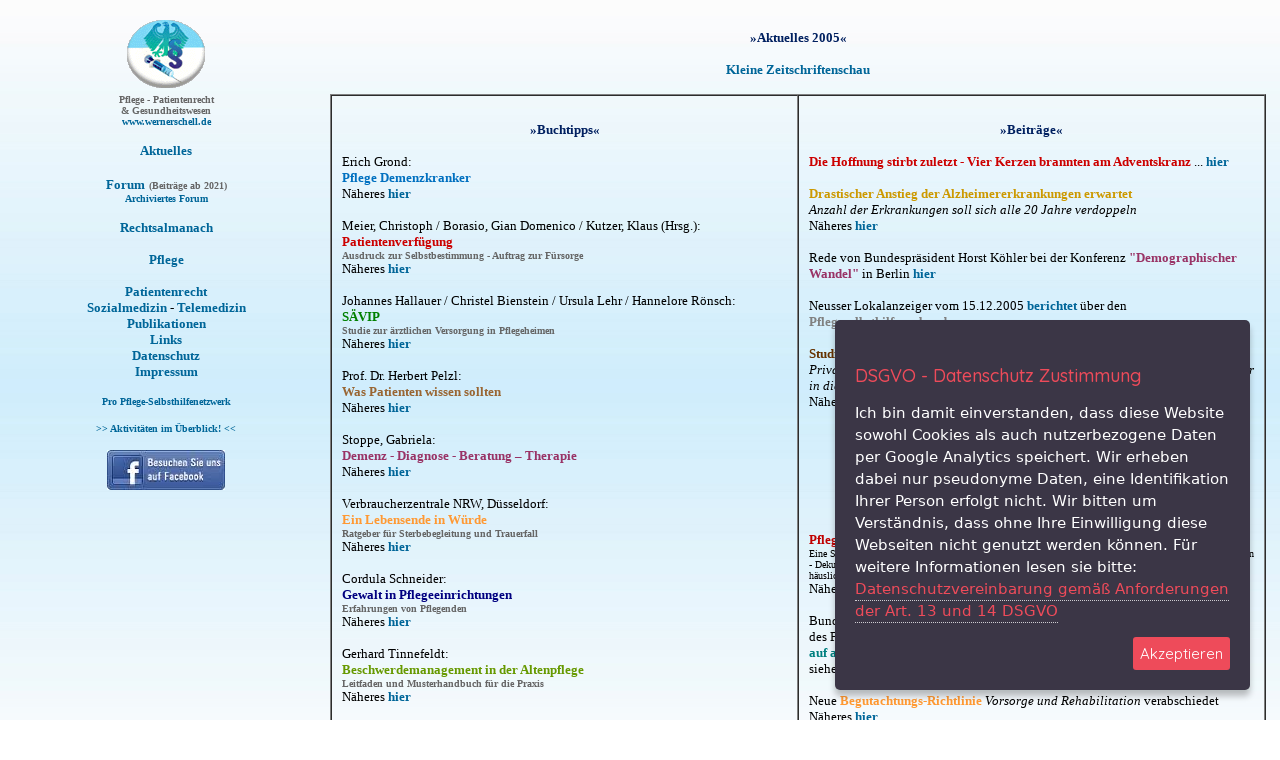

--- FILE ---
content_type: text/html
request_url: https://www.wernerschell.de/Aktuelles/aktuelles2005.php
body_size: 191460
content:
<!DOCTYPE HTML PUBLIC "-//W3C//DTD HTML 4.01 Transitional//EN"
          "http://www.w3.org/TR/html4/loose.dtd"><html><head>
<title>Pflege, Patientenrecht und Gesundheitswesen</title>
<meta name="keywords" content="Pflege, Patientenrecht, Selbsthilfe, Krankenpflege, Pflegerecht, Gesundheitswesen, Pflegeberufe, Pflegeheim, Pflegebedürftigkeit,
Sterbehilfe, Sterbebegleitung, Betreuungsrecht, Demenz, Alzheimer, Wachkoma, Altenpflege, Sozialmedizin, Heimrecht, Patientenverfügung, Pflegeversicherung">
<meta name="description" content="Werner Schell informiert rund um die Themen Pflege, Krankenpflege, Altenpflege, Selbsthilfe, Pflegeversicherung, Pflegebedürftigkeit, Sterbehilfe, Sterbebegleitung, Demenz, Gesetzeskunde, 
Gesundheitswesen, Patientenverfügung, Alzheimer u.v.m., tagesaktuell inklusive Forum">
<meta name="audience" content="Alle">
<meta name="robots" content="INDEX,FOLLOW">
<meta name="author" content="Werner Schell">
<meta http-equiv="Content-Type" content="text/html; charset=UTF-8">
<meta http-equiv="Content-Style-Type" content="text/css">
<meta http-equiv="expires" content="never">
<link href="https://www.wernerschell.de/style.css" rel="stylesheet" type="text/css">


</head>
      <script type="text/javascript" src="https://ajax.googleapis.com/ajax/libs/jquery/2.2.4/jquery.min.js"></script>
    <script type="text/javascript" src="https://www.wernerschell.de/jquery.ihavecookies.js"></script>
    <script type="text/javascript">
    $(document).ready(function() {
        $('body').ihavecookies({
            title: 'DSGVO - Datenschutz Zustimmung',
            message: 'Ich bin damit einverstanden, dass diese Website sowohl Cookies als auch nutzerbezogene Daten per Google Analytics speichert. Wir erheben dabei nur pseudonyme Daten, eine Identifikation Ihrer Person erfolgt nicht. Wir bitten um Verständnis, dass ohne Ihre Einwilligung diese Webseiten nicht genutzt werden können. Für weitere Informationen lesen sie bitte:<br> ',
            delay: 600,
            expires: 1,
            link: 'datenschutz.php',
            onAccept: function(){
                var myPreferences = $.fn.ihavecookies.cookie();
                console.log('Yay! The following preferences were saved...');
                console.log(myPreferences);
            },
            uncheckBoxes: true,
            acceptBtnLabel: 'Akzeptieren',
            moreInfoLabel: 'Datenschutzvereinbarung gemäß Anforderungen der Art. 13 und 14 DSGVO',
            cookieTypesTitle: 'Wählen sie welche Cookies erlaubt sind:',
	        advancedBtnLabel: 'Anpassen',		
            fixedCookieTypeLabel: 'Essential',
            fixedCookieTypeDesc: 'Dies sind die grundlegenden Cookies damit unsere Webseite ordnungsgemäß funktioniert..',
        });

        if ($.fn.ihavecookies.preference('marketing') === true) {
            console.log('This should run because marketing is accepted.');
        }
    });
    </script>
    <link href="https://fonts.googleapis.com/css?family=Roboto+Slab|Quicksand:400,500" rel="stylesheet">
    <style type="text/css">
    :root {
        --purple: #3B3646;
        --red: #EE4B5A;
    }



    /* Cookie Dialog */
    #gdpr-cookie-message {
        position: fixed;
        right: 30px;
        bottom: 30px;
        max-width: 375px;
        background-color: var(--purple);
        padding: 20px;
        border-radius: 5px;
        box-shadow: 0 6px 6px rgba(0,0,0,0.25);
        margin-left: 30px;
        font-family: system-ui;
    }
    #gdpr-cookie-message h4 {
        color: var(--red);
        font-family: 'Quicksand', sans-serif;
        font-size: 18px;
        font-weight: 500;
        margin-bottom: 10px;
    }
    #gdpr-cookie-message h5 {
        color: var(--red);
        font-family: 'Quicksand', sans-serif;
        font-size: 15px;
        font-weight: 500;
        margin-bottom: 10px;
    }
    #gdpr-cookie-message p, #gdpr-cookie-message ul {
        color: white;
        font-size: 15px;
        line-height: 1.5em;
    }
    #gdpr-cookie-message p:last-child {
        margin-bottom: 0;
        text-align: right;
    }
    #gdpr-cookie-message li {
        width: 49%;
        display: inline-block;
    }
    #gdpr-cookie-message a {
        color: var(--red);
        text-decoration: none;
        font-size: 15px;
        padding-bottom: 2px;
        border-bottom: 1px dotted rgba(255,255,255,0.75);
        transition: all 0.3s ease-in;
    }
    #gdpr-cookie-message a:hover {
        color: white;
        border-bottom-color: var(--red);
        transition: all 0.3s ease-in;
    }
    #gdpr-cookie-message button {
        border: none;
        background: var(--red);
        color: white;
        font-family: 'Quicksand', sans-serif;
        font-size: 15px;
        padding: 7px;
        border-radius: 3px;
        margin-left: 15px;
        cursor: pointer;
        transition: all 0.3s ease-in;
    }
    #gdpr-cookie-message button:hover {
        background: white;
        color: var(--red);
        transition: all 0.3s ease-in;
    }
    button#gdpr-cookie-advanced {
        background: white;
        color: var(--red);
    }
    #gdpr-cookie-message button:disabled {
        opacity: 0.3;
    }
    #gdpr-cookie-message input[type="checkbox"] {
        float: none;
        margin-top: 0;
        margin-right: 5px;
    }
    </style>

<body background="https://www.wernerschell.de/images/hintergrund.jpg">
<table width="100%" align="center" border="0" cellspacing="0" cellpadding="6"><tr>
<td nowrap align="center" width="25%" valign="top">
<a href="https://www.wernerschell.de"><img src="https://www.wernerschell.de/images/logo.gif" alt="www.wernerschell.de" border="0"></a>
<br>
<font face="Verdana" size="1"><font color="#666666"><b>Pflege - Patientenrecht<br>&amp; Gesundheitswesen</b></font>
<br>
<a href="https://www.wernerschell.de"><b>www.wernerschell.de</b></a></font>
<br>
<p><font face="Verdana" size="2">
<a href="https://www.wernerschell.de/aktuelles.php"><b>Aktuelles</b></a></font></p>

<p><font face="Verdana" size="2">
<a href="https://www.wernerschell.de/forum/2/" target="_blank"><b>Forum</b></a></font> <font face="Verdana" size="1" color="#666666"><b>(Beiträge ab 2021)</b></font>
<br>
<font face="Verdana" size="1" color="#666666"><b><a href="https://www.wernerschell.de/forum/neu/index.php" target="_blank">Archiviertes Forum</a></b></font></p>

<p><font face="Verdana" size="2">
<a href="https://www.wernerschell.de/Rechtsalmanach/rechtsalmanach.php"><b>Rechtsalmanach</b></a></font></p>

<p><font face="Verdana" size="2">
<a href="https://www.wernerschell.de/Medizin-Infos/pflege.php"><b>Pflege</b></a></font></p>
 
<p><font face="Verdana" size="2"><a href="https://www.wernerschell.de/patientenrecht.php"><b>Patientenrecht</b></a></font><br>
<font face="Verdana" size="2"><a href="https://www.wernerschell.de/Medizin-Infos/sozialmedizin.php"><b>Sozialmedizin</b></a> - <a href="https://www.wernerschell.de/Medizin-Infos/telemedizin.php"><b>Telemedizin</b></a></font><br>
<font face="Verdana" size="2"><a href="https://www.wernerschell.de/publikationen.php"><b>Publikationen</b></a></font><br>
<font face="Verdana" size="2"><a href="https://www.wernerschell.de/links.php"><b>Links</b></a></font>
<br><font face="Verdana" size="2"><a href="https://www.wernerschell.de/datenschutz.php"><b>Datenschutz</b></a></font><br>
<font face="Verdana" size="2"><a href="https://www.wernerschell.de/impressum.php"><b>Impressum</b></a></font>

<p align="center"><font face="Verdana" size="1"><a href="https://www.pro-pflege-selbsthilfenetzwerk.de" target="_blank"><b>Pro Pflege-Selbsthilfenetzwerk</b></a></font></p>

<p align="center"><font face="Verdana" size="1"><a href="https://www.wernerschell.de/pro_pflege.jpg" target="_blank"><b>>> Aktivitäten im Überblick! <<</b></a></font></p>

<a href="https://www.facebook.com/werner.schell.7" target="_blank"><img border="0" src="https://www.pro-pflege-selbsthilfenetzwerk.de/Bilder/fb.jpg" align="middle" alt="Besuchen Sie uns auf Facebook"></a>





</td>
<td width="75%" valign="top">
<p align="center"><font face="Verdana" size="2"><a name="Aktuelles"><font color="#002060"><b>»Aktuelles 2005«</b></font></a></font></p>
<p align="center"><b><font face="Verdana" size="2"><a href="#Zeitschriftenschau">Kleine Zeitschriftenschau</a></font></b></p>

<div>

  <table border="1" width="100%" cellpadding="10" cellspacing="0">
    <tr>
      <td width="50%" valign="top">


<p align="center"><b><font face="Verdana" size="2"><font color="#002060"><b>»Buchtipps«</b></font></font></b></p>  

<p align="left"><font size="2" face="Verdana">Erich Grond:<b><br>
<font color="#0070C0">Pflege Demenzkranker</font></b><br>
Näheres <b><a href="http://www.wernerschell.de/Aktuelles/pflege_demenzkranker.php">hier</a></b></font></p>

<p align="left"><font size="2" face="Verdana">Meier, Christoph / Borasio, Gian Domenico / Kutzer, Klaus (Hrsg.):<b><br>
<font color="#CC0000">Patientenverfügung</font></b><br>
<b><font face="Verdana" size="1" color="#666666">Ausdruck zur Selbstbestimmung - Auftrag zur Fürsorge</font></b><br>
Näheres <b><a href="http://www.wernerschell.de/Archiv/patientenverfuegung_ausdruck_zur_selbstbestimmung.php">hier</a></b></font></p>

<p align="left"><font size="2" face="Verdana">Johannes Hallauer / Christel Bienstein / Ursula Lehr / Hannelore Rönsch:<b><br>
<font color="#008000">SÄVIP</font></b><br>
<b><font face="Verdana" size="1" color="#666666">Studie zur ärztlichen Versorgung in Pflegeheimen</font></b><br>
Näheres <b><a href="http://www.wernerschell.de/Archiv/studie_zur_aerztlichen_versorgung_in_pflegeheimen.php">hier</a></b></font></p>

<p align="left"><font FACE="Verdana" size="2">Prof. Dr. Herbert Pelzl:<b><br>
<font color="#996633">Was Patienten wissen sollten</font></b><br>
Näheres <b><a href="http://www.wernerschell.de/Archiv/was_patienten_wissen_sollten.php">hier</a></b></font></p>

<p align="left"><font size="2" face="Verdana">Stoppe, Gabriela:<b><br>
<font color="#993366">Demenz - Diagnose - Beratung – Therapie</font></b><br>
Näheres <b><a href="http://www.wernerschell.de/Aktuelles/demenz.php">hier</a></b></font></p>

<p align="left"><font size="2" face="Verdana">Verbraucherzentrale NRW, Düsseldorf:<br>
<b><font color="#FF9933">Ein Lebensende in Würde</font></b><br>
<b><font face="Verdana" size="1" color="#666666">Ratgeber für Sterbebegleitung und Trauerfall</font></b><br>

Näheres <b><a href="http://www.wernerschell.de/Archiv/ein_lebensende_in_wuerde.php">hier</a></b></font></p>

<p align="left"><font size="2" face="Verdana">Cordula Schneider:<b><br>
<font color="#000080">Gewalt in Pflegeeinrichtungen</font></b><br>
<b><font face="Verdana" size="1" color="#666666">Erfahrungen von Pflegenden</font></b><br>
Näheres <b><a href="http://www.wernerschell.de/Archiv/gewalt_in_pflegeeinrichtungen.php">hier</a></b></font></p>

<p align="left"><font size="2" face="Verdana">Gerhard Tinnefeldt:<br>
<b><font color="#669900">Beschwerdemanagement in der Altenpflege</font></b><br>
<b><font face="Verdana" size="1" color="#666666">Leitfaden und Musterhandbuch für die Praxis</font></b><br>
Näheres <b><a href="beschwerdemanagement.php">hier</a></b></font>

<p align="left"><font size="2" face="Verdana">Claus Fussek, Sven Loerzer:<br>
<b><font color="#FF3300">Alt und abgeschoben</font></b><br>
<b><font face="Verdana" size="1" color="#666666">Der Pflegenotstand und die Würde des Menschen</font></b><br>
Näheres <b><a href="http://www.wernerschell.de/web/05/alt_und_abgeschoben.php">hier</a></b></font></p>

<p align="left"><font size="2" face="Verdana">Uwe Beul:<br>
<b><font color="#808000">Der einfache Weg zur Pflegestufe</font></b><br>
<b><font face="Verdana" size="1" color="#666666">Die Begutachtung im Rahmen der Pflegeversicherung - oder wie erreiche ich eine gerechte Pflegestufe</font></b><br>
Näheres <b><a href="http://www.wernerschell.de/Archiv/pflegestufe_begutachtung_pflegeversicherung.php">hier</a></b></font></p>

<p align="left"><font size="2" face="Verdana">Deinert / Jegust:<br>
<b><font color="#CC0066">Todesfall- und Bestattungsrecht</font></b><br>
<b><font face="Verdana" size="1" color="#666666">Sammlung bundes- und landesrechtlicher Bestimmungen</font></b><br>
Näheres <b><a href="http://www.wernerschell.de/Archiv/bestattungsrecht.php">hier</a></b></font></p>

<p align="left"><font size="2" face="Verdana">Knoellinger/Berger:<br>
<b><font color="#663300">PKA 23</font></b><br>
<b><font face="Verdana" size="1" color="#666666">Das Lehrbuch für Pharmazeutisch-kaufmännische Angestellte</font></b><br>
Näheres <b><a href="http://www.wernerschell.de/Archiv/pka.php">hier</a></b></font></p>

<p align="left"><font size="2" face="Verdana">Götz, Helmut:<br>
<b><font color="#663300">Die PKA-Ausbildung in Fragen und Antworten</font></b><br>
Näheres <b><a href="http://www.wernerschell.de/Archiv/pka_ausbildung.php">hier</a></b></font></p>

<p align="left"><font size="2" face="Verdana">Dr. Christine Augst / Claudia Sarkady:<br>
<b><font color="#C00000">Das praktische Handbuch der Demenz</font></b><br>
<b><font face="Verdana" size="1" color="#666666">Sofort umsetzbare und professionelle Arbeitshilfen zum pflegerischen Umgang</font></b><br>
Näheres <b><a href="http://www.wernerschell.de/Archiv/das_handbuch_der_demenz.php">hier</a></b></font></p>

<p align="left"><font size="2" face="Verdana">Katrin Nink / Helmut Schröder:<br>
<b><span style="color: #002060">Zu Risiken und Nebenwirkungen: Lesen Sie die Packungsbeilage?</span></b><br>
Näheres <b><a href="http://www.wernerschell.de/Archiv/packungsbeilage.php">hier</a></b></font></p>

<p align="left"><font size="2" face="Verdana">Ulrike Hinrichs / Dana Nowak:<br>
<b><font color="#996633">Auf dem Rücken der Patienten</font></b><br>
<b><font face="Verdana" size="1" color="#666666">Selbstbedienungsladen Gesundheitssystem</font></b><br>
Näheres <b><a href="http://www.wernerschell.de/Archiv/gesundheitssystem.php">hier</a></b></font></p>

<p align="left"><font size="2" face="Verdana">Verbraucherzentrale NRW e.V., Düsseldorf:<b><br>
<font color="#808000">Patientenverfügung – Vorsorgevollmacht und Betreuungsverfügung</font></b><br>
Näheres <b><a href="http://www.wernerschell.de/Archiv/patientenverfuegung_vorsorgevollmacht_und_betreuungsverfuegung.php">hier</a></b></font></p>

<p align="left"><font size="2" face="Verdana">Stefan Block:<b><br>
<span style="color: #002060">Marketing und Verkauf</span></b><br>
<b><font face="Verdana" size="1" color="#666666">Pflegerische Dienstleistungen anbieten</font></b><br>
Näheres <b><a href="http://www.wernerschell.de/Archiv/pflegerische_dienstleistungen.php">hier</a></b></font></p>

<p align="left"><font size="2" face="Verdana">Winfried Saup &amp; Angela Erberhard:<b><br>
<font color="#800000">Zum Umgang mit Demenzkranken im betreuten Wohnen</font><br></b>
Näheres <b><a href="http://www.wernerschell.de/Aktuelles/altersdemenz.php">hier</a></b></font></p>

<p align="left"><font size="2" face="Verdana">Markus Breitscheidel:<br>
<font color="#008080"><b>Abgezockt und totgepflegt</b></font><br>
<b><font face="Verdana" size="1" color="#666666">Alltag in deutschen Pflegeheimen</font></b><br>
Näheres <a href="abgezockt.php"><b>hier</b></a></font></p>

<p align="left"><font size="2" face="Verdana">Bärbel Wardetzki<br>
<b><font color="#008000">Kränkung am Arbeitsplatz</font></b><br>
<b><font face="Verdana" size="1" color="#666666">Strategien gegen Missachtung, Gerede und Mobbing</font></b><br>
Näheres <b><a href="kraenkung_und_mobbing.php">hier</a></b></font></p>

<p align="left"><font size="2" face="Verdana">Hausmann, Rode (Hrsg.):<b><br>
<font color="#CC9900">Arbeitsrecht von A – Z</font></b><br>
Näheres <b><a href="arbeitsrecht_von_a-z.php">hier</a></b></font></p>

<p align="left"><font size="2" face="Verdana">Betapharm Arzneimittel (Hrsg.):<b><br>
<font color="#808000">Lexikon für Sozialfragen</font></b><br>
<b><font face="Verdana" size="1" color="#666666">Sozialrecht verständlich formuliert</font></b><br>
Näheres <a href="http://www.wernerschell.de/Archiv/betaliste.php"><b>hier</b></a></font></p>

<p align="left"><font size="2" face="Verdana">Kärcher, Elisabeth / Menke, Petra A:<br>
<b><font color="#800080">Infektionen in der Altenpflege</font></b><br>
Näheres <b><a href="http://www.wernerschell.de/Archiv/infektionen_in_der_altenpflege.php">hier</a></b></font></p>

<p align="left"><font face="Verdana" size="2">Wissenschaftliches Institut der AOK (Hrsg.)<b><br>
<font color="#000080">Private Zusatzleistungen in der Arztpraxis</font><br></b>
Näheres <b><a href="http://www.wernerschell.de/Archiv/private_zusatzleistungen.php">hier</a></b></font></p>

<p align="left"><font size="2" face="Verdana">Sascha Kühnau:<b><br>
<font color="#996633">Rechtsvorschriften im Fokus der hauswirtschaftlichen Praxis</font></b><br>
<b><font face="Verdana" size="1" color="#666666">Der optimale Umgang mit rechtlichen Vorschriften</font></b><br>
Näheres <b><a href="http://www.wernerschell.de/web/05/rechtsvorschriften_im_fokus_der_hauswirtschaftlichen_praxis.php">hier</a></b></font></p>

<p align="left"><font size="2" face="Verdana">Dr. U. Weibler/G. Zieres:<b><br>
<font color="#999966">Qualität in der Altenpflege</font></b><br>
Näheres <b><a href="http://www.wernerschell.de/web/05/qualitaet_in_der_altenpflege.php">hier</a></b></font></p>

<p align="left"><font size="2" face="Verdana">Bernhard F. Klinger (Hrsg.):<b><br>
<font color="#800000">Patientenverfügung und Vorsorgevollmacht</font></b><br>
<b><font face="Verdana" size="1" color="#666666">Was Ärzte und Bevollmächtigte für Sie in einem Notfall tun sollen</font></b><br>
Näheres <b><a href="http://www.wernerschell.de/web/05/patientenverfuegung_und_vorsorgevollmacht.php">hier</a></b></font></p>

<p align="left"><font size="2" face="Verdana">Hoffmann / Tamayo Korte<br>
<b><font color="#000080">Rechtliche Betreuung im Alter</font></b><br>
<b><font face="Verdana" size="1" color="#666666">Ergebnisse eines Praxis- und Forschungsprojektes</font></b><br>
Näheres <b><a href="http://www.wernerschell.de/web/05/rechtliche_betreuung.php">hier</a></b></font></p>

<p align="left"><font face="Verdana" size="2">Dr. Barbara Klein, Petra Gaugisch, Roswitha Schlipphak, Martin Schmidt:<b><br><font color="#008000">
Selbstbewertungssystem für stationäre Einrichtungen der Altenhilfe</font></b><br>
Näheres <b><a href="http://www.wernerschell.de/web/05/selbstbewertungssystem.php">hier</a></b></font></p>

<p align="left"><font face="Verdana" size="2">Elke Zimmermann:<b><br>
<font color="#666666">Pflegeassistenz. Basiswissen für die Praxis</font></b><br>
Näheres <b><a href="http://www.wernerschell.de/web/05/pflegeassistenz.php">hier</a></b></font></p>

<p align="left"><font face="Verdana" size="2">Monika Thomm:<b><br>
<font color="#CC6600">Schmerzpatienten in der Pflege</font></b><br>
Näheres <b><a href="http://www.wernerschell.de/web/05/schmerzpatienten_in_der_pflege.php">hier</a></b></font></p>

<p align="left"><font face="Verdana" size="2">Steuertipps Spezial Nr. 13:<br>
<b><font color="#990033">Das Arbeitslosengeld II</font></b><br>
<b><font face="Verdana" size="1" color="#666666">Hartz IV kann jeden treffen</font></b><br>
Näheres <b><a href="http://www.wernerschell.de/web/05/arbeitslosengeld2.php">hier</a></b></font></p>

<p align="left"><font size="2" face="Verdana">Deinert / Lütgens:<br>
<b><font color="#800000">Die Vergütung des Betreuers</font></b><br>
<b><font face="Verdana" size="1" color="#666666">Handbuch der Vergütungs- und Aufwendungsregelungen</font></b><br>
Näheres <b><a href="http://www.wernerschell.de/web/05/die_verguetung_des_betreuers.php">hier</a></b></font></p>

<p align="left"><font face="Verdana" size="2">Budnik, Birgitt (unter Mitarbeit von Lay, Reinhard und Menzel, Bernd):<br>
<b><font color="#CC9900">Pflegeplanung leicht gemacht</font></b><br>
<b><font face="Verdana" size="1" color="#666666">Für die Gesundheits- und Krankenpflege</font></b><br>
Näheres <b><a href="http://www.wernerschell.de/web/05/pflegeplanung.php">hier</a></b></font></p>

<p align="left"><font face="Verdana" size="2">Seichter, Jürgen:<br>
<b><font color="#006600">Einführung in das Betreuungsrecht</font></b><br>
<b><font face="Verdana" size="1" color="#666666">Ein Leitfaden für Praktiker des Betreuungsrechts, Heilberufe und Angehörige von Betreuten</font></b><br>
Näheres <b><a href="http://www.wernerschell.de/web/05/einfuehrung_in_das_betreuungsrecht.php">hier</a></b></font></p>

<p align="left"><font face="Verdana" size="2">Andreas Jürgens (Hrsg.):<b><br>
<font color="#006600">Betreuungsrecht</font></b><br>
<b><font face="Verdana" size="1" color="#666666">Kommentar zum materiellen Betreuungsrecht, zum Verfahrensrecht und zum Vormünder- und Betreuervergütungsgesetz</font></b><br>
Näheres <b><a href="http://www.wernerschell.de/web/05/betreuungsrecht_kommentar.php">hier</a></b></font></p>

<p align="left"><font face="Verdana" size="2">Tilmann Schott / Martin H. W. Möllers:<br>
<b><font color="#996633">Strafrecht in der Sozialarbeit</font></b><br>
Näheres <b><a href="http://www.wernerschell.de/web/05/strafrecht_in_der_sozialarbeit.php">hier</a></b></font></p>

<p align="left"><font face="Verdana" size="2">Beate Swoboda:<br>
<b><font color="#808000">Formulieren wie ein Profi</font></b><br>
<b><font face="Verdana" size="1" color="#666666">Pflegeplanung mit dem Planquadrat</font></b><br>
Näheres <b><a href="http://www.wernerschell.de/web/05/pflegeplanung_planquadrat.php">hier</a></b></font></p>

<p align="left"><font size="2" face="Verdana">Horst Marburger:<b><br>
<font color="#000099">Ansprüche bei Erwerbslosigkeit voll ausschöpfen</font></b><br>
<b><font face="Verdana" size="1" color="#666666">Arbeitslosengeld,Arbeitslosengeld II, Kranken-, Unfall-, Renten-, Pflegeversicherung</font></b><br>
Näheres <b><a href="http://www.wernerschell.de/web/05/ansprueche_bei_erwerbslosigkeit_voll_ausschoepfen.php">hier</a></b></font></p>

<p align="left"><font size="2" face="Verdana">MOSBY / Uwe Krämer / Marina Schnabel (Hrsg.):<br>
<b><font color="#990033">Pflegedokumentation - leicht gemacht</font></b><br>
<b><font face="Verdana" size="1" color="#666666">Was Pflegende wann und wie dokumentieren müssen</font></b><br>
Näheres <b><a href="http://www.wernerschell.de/web/05/pflegedokumentation_was_pflegende_wann_und_wie_dokumnetiernen_muessen.php">hier</a></b></font></p>

<p align="left"><font size="2" face="Verdana">Bauer, Alex und Prof. Dr. Thomas Klie (Hrsg.):<br>
<b><font color="#800080">Patientenverfügungen / Vorsorgevollmachten - richtig beraten?</font></b><br>
Näheres <b><a href="http://www.wernerschell.de/web/05/patientenverfuegungen_und_vorsorgevollmachten.php">hier</a></b></font></p>

<p align="left"><font size="2" face="Verdana">Karin Wilkening / Roland Kunz:<br>
<b><font color="#996633">Sterben im Pflegeheim</font></b><br>
<b><font face="Verdana" size="1" color="#666666">Perspektiven und Praxis einer neuen Abschiedskultur</font></b><br>
Näheres <b><a href="http://www.wernerschell.de/web/05/sterben_im_pflegeheim.php">hier</a></b></font></p>

<p align="left"><font size="2" face="Verdana">Markus Biedermann / Alfred Hoffmann:<br>
<b><font color="#008080">Der Heimkoch - Esskultur im Heim</font></b><br>
Näheres <b><a href="http://www.wernerschell.de/web/05/heimkoch.php">hier</a></b></font></p>

<p align="left"><font size="2" face="Verdana">Armin Gärtner:<br>
<b><font color="#999966">Medizintechnik und Informationstechnologie</font></b><br>
<b><font face="Verdana" size="1" color="#666666">Band I - Grundlagen und Anwendungen<br>
Band II - Bildmanagement<br></font></b>
Näheres <b><a href="http://www.wernerschell.de/web/05/medizintechnik_und_informationstechnologie.php">hier</a></b></font></p>

<p align="left"><font face="Verdana" size="2">Dr. med. Erika Mendoza /  Reinhard Zoske:<b><br>
<font color="#CC3300">Palliativmedizin – Ein Ratgeber für Patienten mit unheilbaren Krankheiten</font></b><br>
Näheres <b><a href="http://www.wernerschell.de/web/05/palliativmedizin.php">hier</a></b></font></p>

<p align="left"><font face="Verdana" size="2">Seeberger, Bernd; Kerres, Andrea (Hrsg.):<br>
<b><font color="#669900">Gesamtlehrbuch Pflegemanagement</font></b><br>
Näheres <b><a href="http://www.wernerschell.de/web/05/pflegemanagement.php">hier</a></b></font></p>

<p align="left"><font face="Verdana" size="2">Stanjek, Karl (Hrsg.):<br>
<b><font color="#800000">Altenpflege konkret</font></b><br>
Näheres <b><a href="http://www.wernerschell.de/web/05/altenpflege_konkret.php">hier</a></b></font></p>

<p align="left"><font face="Verdana" size="2">Pies, Simone; Becker, Alexa A.:<br>
<b><font color="#000080">Staatsbürger- Berufs- und Gesetzeskunde</font></b><br>
Näheres <b><a href="http://www.wernerschell.de/web/05/staatsbuerger_und_gesetzeskunde.php">hier</a></b></font></p>

<p align="left"> <font face="Verdana" size="2">Bergen, Peter (Hrsg.):<b><br>
<font color="#CC9900">Hygiene in Altenpflegeeinrichtungen</font><br></b>
Näheres <b><a href="http://www.wernerschell.de/web/05/hygienemanagement.php">hier</a></b></font></p>

<p align="left"><font face="Verdana" size="2">Weidlich, Ute:<br>
<b><font color="#000080">Mitarbeiterbeurteilung in der Pflege</font></b><br>
Näheres <b><a href="http://www.wernerschell.de/web/05/mitarbeiterbeurteilung_in_der_pflege.php">hier</a></b></font></p>

<p align="left"><font face="Verdana" size="2">Karl-Dieter Pardey:<b><br>
<font color="#999966">Betreuungs- und Unterbringungsrecht</font></b><br>
Näheres <b><a href="http://www.wernerschell.de/web/05/betreuungs_und_unterbringungsrecht.php">hier</a></b></font></p>

<p align="left"><font size="2" face="Verdana">Dr. Thomas Behr (Hrsg.):<br>
<b><font color="#996600">Gesundheit richtig managen</font></b><br>
<i>Betriebliche Gesundheitsförderung in der Altenpflege</i><br>
Näheres <b><a href="http://www.wernerschell.de/web/05/gesundheitsfoerderung.php">hier</a></b></font></p>

<p align="left"><font size="2" face="Verdana">Sybille M. Meier:<br>
<b><font color="#000099">Handbuch Betreuungsvergütung</font></b><br>
Näheres <b><a href="http://www.wernerschell.de/web/05/betreuungsverguetung.php">hier!</a></b></font></p>

<p align="left"><font face="Verdana" size="2">Striebel, Hans Walter:<b><br>
<font color="#800080">Anästhesie - Intensivmedizin - Notfallmedizin</font></b><br>
<b><font face="Verdana" size="1" color="#666666">Für Studium und Ausbildung</font></b><br>
Näheres <b><a href="http://www.wernerschell.de/web/05/anaesthesie.php">hier</a></b></font></p>

<p align="left"><font size="2" face="Verdana">Jan Bittler:<br>
<b><font color="#990033">Patientenverfügung und andere Vorsorgemöglichkeiten</font></b><br>
<b><font face="Verdana" size="1" color="#666666">So entscheiden Sie über Ihr Leben autonom</font></b><br>
Näheres <b><a href="http://www.wernerschell.de/web/05/patientenverfuegung_vorsorgevollmacht_betreuungsverfuegung.php">hier</a></b></font></p>

<p align="left"><font size="2" face="Verdana">Stephan Daumann:<b><br>
<font color="#006600">Wundmanagement und Wunddokumentation</font></b><br>
Näheres <b><a href="http://www.wernerschell.de/web/05/wundmanagement.php">hier</a></b></font></p>

<p align="left"><font size="2" face="Verdana">Becker, Wolfgang:<b><br>
<font color="#663300">Berufsausbildung in der Gesundheits- und Krankenpflege</font></b><br>
Näheres <b><a href="http://www.wernerschell.de/web/05/berufsausbildung_krankenpflege.php">hier</a></b></font></p>

<p align="left"><font face="Verdana" size="2">Peter Hahnkamp, Wilhelm Störle:<br>
<b><font color="#FF0000">Rechtsgrundlage Betreuung</font></b><br>
Näheres <b><a href="http://www.wernerschell.de/web/05/rechtsgrundlage_betreuung.php">hier</a></b></font></p>

<p align="left"><font face="Verdana" size="2">Jörg Tänzer:<b><br>
<font color="#808000">Das neue Betreuungsrecht</font></b><br>
<b><font face="Verdana" size="1" color="#666666">Vorsorgevollmacht, Verfahren, Vergütung</font></b><br>
Näheres <b><a href="http://www.wernerschell.de/web/05/das_neue_betreuungsrecht.php">hier</a></b></font></p>

<p align="left"><font face="Verdana" size="2">L. Weißbach, E. A. Boedefeld (Hrsg.):<br>
<b><font color="#0070C0">Diagnose: Prostatakrebs</font></b><br>
<b><font face="Verdana" size="1" color="#666666">Ein Ratgeber – nicht nur für Patienten</font></b><br>
Näheres <b><a href="http://www.wernerschell.de/web/05/prostatakrebs.php">hier</a></b></font></p>

<p align="left"><font face="Verdana" size="2">Hupfeld, Annette:<br>
<b><font color="#333300">Maßstab Prophylaxen</font></b><br>
<b><font face="Verdana" size="1" color="#666666">Schüler und Lehrer Arbeitsheft</font></b><br>
Näheres <b><a href="http://www.wernerschell.de/web/05/prophylaxen.php">hier</a></b></font></p>

<p align="left"><font face="Verdana" size="2">Kahl, Christopher / Lehrian, Bertram:<br>
<b><font color="#C00000">Sonden, Drainagen, Kathetersysteme</font></b><br>
Näheres <b><a href="http://www.wernerschell.de/web/05/sonden_und_drainagen.php">hier</a></b></font></p>

<p align="left"><font face="Verdana" size="2">Wiese, Ursula Eva:<br>
<b><font color="#999966">Rechtliche Qualitätsvorgaben in der stationären Altenpflege</font></b><br>
Näheres <b><a href="http://www.wernerschell.de/web/05/qualitaetssicherung_altenpflege.php">hier!</a></b></font></p>

<p align="left"><font face="Verdana" size="2">Raack - Thar:<br>
<b><font color="#996633">Leitfaden Betreuungsrecht für Betreuer, Angehörige, Betroffene, Ärzte und Pflegekräfte</font></b><br>
Näheres <b><a href="http://www.wernerschell.de/web/05/leitfaden_betreuungsrecht.php">hier</a></b></font></p>

<p align="left"><font face="Verdana" size="2">Pighin, Gerda:<b><br>
<font color="#E36C0A">Kindern Werte geben - aber wie?</font></b><br>
Näheres <b><a href="http://www.wernerschell.de/web/05/kinder_werte_geben.php">hier</a></b></font></p>

<p align="left"><font face="Verdana" size="2">Bayerisches Staatsministerium
für Arbeit und Sozialordnung, Familie und Frauen (Hrsg.):<b><br>
<font color="#666666">Heimmitwirkung in der stationären Altenpflege</font></b><br>
Näheres <b><a href="http://www.wernerschell.de/web/05/heimmitwirkung.php">hier</a></b></font></p>

<p align="left"><font face="Verdana" size="2">Steen, Rainer:<b><br>
<font color="#cc3300">Soziale Arbeit im Öffentlichen Gesundheitsdienst</font></b><br>
Näheres <b><a href="http://www.wernerschell.de/web/05/oegd.php">hier</a></b></font></p>

<p align="left"><font size="2" face="Verdana">Gerhard Geckle:<b><br>
<font color="#CC9900">Patientenverfügung und Testament</font></b><br>
Näheres <b><a href="http://www.wernerschell.de/web/05/patientenverfuegung_und_testament.php">hier</a></b></font></p>

<p align="left"><font size="2" face="Verdana">Stenger -Fiala (Hrsg.):<br>
<b><font color="#663300">Genehmigungen bei Betreuung und Vormundschaft</font></b><br>
<b><font face="Verdana" size="1" color="#666666">Ein Leitfaden mit zahlreichen Fallbeispielen mit CD-ROM</font></b><br>
Näheres <b><a href="http://www.wernerschell.de/web/05/genehmigungen_bei_betreuung_und_vormundschaft.php">hier</a></b></font></p>

<p align="left"><font size="2" face="Verdana">Walter Hallstein-Institut für Europäisches Verfassungsrecht (Hrsg.):<b><br>
<font color="#999966">Ein Verfassungsentwurf für die EU: Vom Konvent zur Regierungskonferenz</font></b><br>
Näheres <b><a href="http://www.wernerschell.de/web/05/konvent_zur_regierungskonferenz.php">hier</a></b></font></p>

<p align="left"><font size="2" face="Verdana">DGFP e.V. (Hrsg.):<b><br>
<span style="color:#0F243E">Unternehmenserfolg durch Gesundheitsmanagement</span></b><br>
Näheres <b><a href="http://www.wernerschell.de/web/05/unternehmenserfolg_durch_gesundheitsmanagement.php">hier!</a></b></font></p>

<p align="left"><font size="2" face="Verdana">Stefan Block:<br>
<b><font color="#262626">Gespräche in der Pflege moderieren - Die Kurzmoderation</font></b><br>
Näheres <b><a href="http://www.wernerschell.de/web/05/gespraeche_in_der_pflege_moderieren.php">hier</a></b></font></p>

<p align="left"><font size="2" face="Verdana">Ankermann, Ernst:<b><br>
<font color="#999966">Sterben zulassen - Selbstbestimmung und ärztliche Hilfe am Ende des Lebens</font></b><br>
Näheres <b><a href="http://www.wernerschell.de/web/05/selbstbestimmung_und_aerztliche_hilfe_am_ende_des_lebens.php">hier</a></b></font></p>

<p align="left"><font size="2" face="Verdana">Verbraucherzentrale NRW e.V.:<b><br>
<font color="#FF0000">Recht haben – Recht bekommen</font></b><br>
Näheres <b><a href="http://www.wernerschell.de/web/05/recht.php">hier</a></b></font></p>

<p align="left"><font face="Verdana" size="2">Julius B. Fossberg:<b><br>
<font color="#0070C0">Pfusch nach Vorschrift - Die Irrwege der modernen Medizin</font></b><br>
Näheres <b><a href="http://www.wernerschell.de/web/05/pfusch_nach_vorschrift.php">hier</a></b></font></p>

<p class="MsoNormal"><font size="2" face="Verdana">Bell, Virginia / Troxel, David:<b><br>
<font color="#E36C0A">Richtig helfen bei Demenz - Ein Ratgeber für Angehörige und Pflegende</font></b><br>
Näheres <b><a href="http://www.wernerschell.de/web/05/helfen_bei_demenz.php">hier</a></b></font></p>

<p align="left"><font size="2" face="Verdana">Mörixbauer, Groll:<b><br>
<font color="#333300">Die 50 größten Diät-Lügen</font></b><br>
Näheres <b><a href="http://www.wernerschell.de/web/05/diaetluegen.php">hier</a></b></font></p>

<p align="left"><font size="2" face="Verdana">Vincentz Network /Hrsg.):<b><br>
<font color="#808000">Das Altenhilfe Jahrbuch Nr. 1</font></b><br>
Näheres <b><a href="http://www.wernerschell.de/web/05/altenhilfe_jahrbuch.php">hier</a></b></font></p>

<p align="left"><font size="2" face="Verdana">Peter Dürrmann (Hrsg.):<b><br><font color="#CC9900">Besondere stationäre Dementenbetreuung II</font></b><br>
Näheres <b><a href="http://www.wernerschell.de/web/05/dementenbetreuung.php">hier</a></b></font></p>

<p align="left"><font size="2" face="Verdana">Verbraucherzentrale Bundesverband e.V.:<b><br><font color="#990033">Erbschaften – Ein Ratgeber für Erben und Erblasser</font></b><br>
Näheres <b><a href="http://www.wernerschell.de/web/05/erbschaft.php">hier</a></b></font></p>

<p align="left"><font size="2" face="Verdana">Hölmer, Rainer; Rodewald, Rainer; Selka, Reinhard (Hrsg.):<b><br>
<font color="#008080">Berufsstart in der Gesundheitsbranche</font></b><br>
<b><font face="Verdana" size="1" color="#666666">Ausbildung in Pflege, Labor, Handwerk und Büro</font></b><br>
Näheres <b><a href="http://www.wernerschell.de/web/05/berufsstart.php">hier</a></b></font></p>

<p align="left"><font face="Verdana" size="2">Helmut Nuding:<b><br>
<font color="#333300">Prüfungsbuch Gemeinschaftskunde</font></b><br>
Näheres <b><a href="http://www.wernerschell.de/web/05/gemeinschaftskunde.php">hier</a></b></font></p>

<p align="left"><font face="Verdana" size="2">Ulrike Grützner / Kochen Klapper:<br>
<b><font color="#996600">WISO schnell und leicht, Wirtschafts- und Sozialkunde</font></b><br>
Näheres <b><a href="http://www.wernerschell.de/web/05/wiso.php">hier</a></b></font></p>

<p align="left"><font size="2" face="Verdana">Ilka Köther (Hrsg.):<br>
<b><font color="#C00000">THIEMEs Altenpflege</font></b><br>
Näheres <b><a href="http://www.wernerschell.de/web/05/altenpflege.php">hier</a></b></font></p>

<p align="left"><font size="2" face="Verdana">I. Bauerfeind, G. Mendl, K. Schill (Hrsg.):<b><br>
<font color="#669900">Über das Sterben: Entscheiden und Handeln am Ende des Lebens</font></b><br>
Näheres <b><a href="http://www.wernerschell.de/web/05/sterben.php">hier</a></b></font></p>

<p align="left"><font size="2" face="Verdana">Monika Pigorsch:<b><br>
<font color="#cc3300">Vorsicht – Altenheim!</font></b><br>
Näheres <b><a href="http://www.wernerschell.de/web/05/vorsicht_altenheim.php">hier!</a></b></font></p>

<p align="left"><font size="2" face="Verdana">Jan Carels / Olaf Pirk:<b><br>
<span style="color: #002060">Springer Wörterbuch Gesundheitswesen</span></b><br>
Näheres <b><a href="http://www.wernerschell.de/web/05/gesundheitswesen.php">hier</a></b></font></p>

<p align="left"><font size="2" face="Verdana">Hofmann / Klie (Hrsg.):<b><br>
<font color="#FF0000">Freiheitsentziehende Maßnahmen</font></b><br>
<b><font face="Verdana" size="1" color="#666666">Unterbringung und unterbringungsähnliche Maßnahmen in Betreuungsrecht und -praxis</font></b><br>
Näheres <b><a href="http://www.wernerschell.de/web/05/betreuungsrecht_1906bgb.php">hier</a></b></font></p>

<p align="left"><font size="2" face="Verdana">Verbraucherzentrale NRW e.V., Düsseldorf (Hrsg.):<br>
<b><font color="#999966">Pflegefall - was tun?</font></b><br>
<b><font face="Verdana" size="1" color="#666666">Leistungen der Pflegeversicherung und anderer Träger veständlich gemacht</font></b><br>
Näheres <b><a href="http://www.wernerschell.de/web/05/pflegefall.php">hier</a></b></font>

<p align="left"><font size="2" face="Verdana">Marita Vollborn + Vlad Georgescu:<b><br>
<font color="#663300">Die Gesundheitsmafia</font></b><br>
<b><font face="Verdana" size="1" color="#666666">Wie wir als Patienten betrogen werden</font></b><br>
Näheres <b><a href="http://www.wernerschell.de/web/05/die_gesundheitsmafia_wie_wir_als_patieten_betrogen_werden.php">hier</a></b></font></p>

<p align="left"><font face="Verdana" size="2">Angela Paula Löser:<b><br>
<font color="#0070C0">Verhaltens- und Krankenbeobachtung in der Altenpflege leicht gemacht</font></b><br>
Näheres <b><a href="http://www.wernerschell.de/web/05/verhaltensbeobachtung_und_krankenbeobachtung.php">hier</a></b></font></p>

<p align="left"><font size="2" face="Verdana">Putz / Steldinger:<br>
<b><font color="#cc3300">Patientenrechte am Ende des Lebens</font></b><br>
<b><font face="Verdana" size="1" color="#666666">Vorsorgevollmacht, Patientenverfügung, Selbstbestimmtes Sterben</font></b><br>
Näheres <b><a href="http://www.wernerschell.de/web/05/patientenrechte_am_ende_des_lebens.php">hier</a></b></font></p>

<p align="left"><font size="2" face="Verdana">Thomas Klie / Alexander Spermann (Hrsg.):<br>
<b><font color="#333300">Persönliche Budgets – Aufbruch oder Irrweg</font></b><br>
Näheres <b><a href="http://www.wernerschell.de/web/05/budgets.php">hier</a></b></font></p>

<p align="left"><font size="2" face="Verdana">Gerhard Geckle (Hrsg.):<b><br>
<font color="#663300">Unfallversicherung im Ehrenamt</font></b><br>
Näheres <b><a href="http://www.wernerschell.de/web/05/unfallversicherung_im_ehrenamt.php">hier</a></b></font></p>

<p align="left"><font size="2" face="Verdana">Harald Kesselheim (Hrsg.):<br>
<b><font color="#CC9900">Rechtsprechung zur Pflege</font></b><br>
Näheres <b><a href="http://www.wernerschell.de/web/05/rechtsprechung_zur_pflege.php">hier</a></b></font></p>

<p align="left"><font size="2" face="Verdana">Verbraucherzentrale Bundesverband e.V. (Hrsg.):<br>
<b><font color="#C00000">Hilfe für den Todesfall</font><br>
</b><b><font face="Verdana" size="1" color="#666666">Ein Ratgeber in Bestattungsfragen</font></b><br>
Näheres <b><a href="http://www.wernerschell.de/web/05/hilfe_im_todesfall.php">hier</a></b></font></p>

<p align="left"><font face="Verdana" size="2">Bundeszentrale für gesundheitliche Aufklärung:<br>
<b><font color="#E36C0A">Wegweiser Gesundheitsförderung</font></b><br>
Näheres <b><a href="http://www.wernerschell.de/web/05/wegweiser_gesundheitsfoerderung.php">hier</a></b></font></p>

<p align="left"><font size="2" face="Verdana">Susanne Porsche:<b><br>
<font color="#333300">Kinder wollen Werte</font></b><br>
<b><font face="Verdana" size="1" color="#666666">Ein Leitfaden für Eltern – für eine neue Ethik in der Erziehung</font></b><br>
Näheres <b><a href="http://www.wernerschell.de/web/05/kinder_wollen_werte.php">hier</a></b></font></p>

<p align="left"><font size="2" face="Verdana">Helmut K. Specke:<br>
<b><font color="#002060">Der Gesundheitsmarkt in Deutschland</font></b><br>
<b><font face="Verdana" size="1" color="#666666">Daten - Fakten - Akteure</font></b><br>
Näheres <b><a href="http://www.wernerschell.de/web/05/gesundheitsmarkt.php">hier</a></b></font></p>

<p align="left"><font size="2" face="Verdana">Staack, Swen:<br>
<b><font color="#003300">Milieutherapie - Ein Konzept zur Betreuung demenziell Erkrankter</font></b><br>
Näheres <b><a href="http://www.wernerschell.de/web/05/milieutherapie.php">hier</a></b></font></p>

<p align="left"><font face="Verdana" size="2">Krauss,Christa:<br>
<b><font color="#FF0000">Tätigkeitskatalog für die praktische Ausbildung in der Gesundheits- und Krankenpflege</font></b><br>
Näheres <b><a href="http://www.wernerschell.de/web/05/taetigkeitskatalog_fuer_die_praktische_ausbildung_in_der_gesundheits-_und_krankenpflege.php">hier</a></b></font></p>

<p align="left"><font size="2" face="Verdana">Verbraucherzentrale Bundesverband (Hrsg.):<br>
<b><font color="#CC9900">Nahrungsergänzungsmittel - Gesünder durch Pillen und Pulver?</font></b><br>
Näheres <b><a href="http://www.wernerschell.de/web/05/nahrungsergaenzungsmittel.php">hier</a></b></font></p>

<p align="left"><font size="2" face="Verdana">Gerd Dielmann<br>
<b><font color="#808000">Krankenpflegegesetz und Ausbildungs- und Prüfungsverordnung für die Berufe in der Krankenpflege - Kommentar für die Praxis</font></b><br>
Näheres <b><a href="http://www.wernerschell.de/web/05/krankenpflegegesetz_und_ausbildungs-_und_pruefungsverordnung_fuer_die_berufe_in_in_der_krankenpflege.php">hier</a></b></font></p>

<p align="left"><font size="2" face="Verdana">Bernhard Badura/Henner Schellschmidt/ Christian Vetter (Hrsg.):<b><br>
<font color="#cc3300">Fehlzeiten-Report 2004 - Gesundheitsmanagement in Krankenhäusern und Pflegeeinrichtungen</font></b><br>
Näheres <b><a href="http://www.wernerschell.de/web/05/fehlzeiten_report.php">hier</a></b></font></p>

<p align="left"><font face="Verdana" size="2"><b><font color="#0070C0">Gesundheitsgesetze</font></b><br>
<i>CD-ROM mit Booklet</i><br>
Näheres <b><a href="http://www.wernerschell.de/web/05/gesundheitsgesetze.php">hier</a></b></font></p>

<p align="left"><font size="2" face="Verdana">Verbraucherzentralen (Hrsg.):<br>
<b><font color="#999966">Patientenverfügung, Vorsorgevollmacht und Betreuungsverfügung</font></b><br>
Näheres <b><a href="http://www.wernerschell.de/web/05/betreuungsverfuegung.php">hier</a></b></font></p>

<p align="left"><font size="2" face="Verdana">Angelinka Fuchs:<br>
<b><font color="#663300">Dekubitus</font></b><br>
Näheres <b><a href="http://www.wernerschell.de/web/05/dekubitus.php">hier</a></b></font></p>


  </td>
      <td width="50%" valign="top">



<p align="center"><b><font face="Verdana" size="2"><font color="#002060"><b>»Beiträge«</b></font></font></b></p>

<p align="left"><font size="2" face="Verdana">
<b><font color="#CC0000">
Die Hoffnung stirbt zuletzt - Vier Kerzen brannten am Adventskranz</font></b> ...<b> <a href="http://www.wernerschell.de/Aktuelles/die_hoffnung_stirbt_zuletzt.php">hier</a></b></font></p>

<p align="left"><font face="Verdana" size="2"><b><font color="#CC9900">Drastischer Anstieg der Alzheimererkrankungen erwartet</font><br>
</b><i>Anzahl der Erkrankungen soll sich alle 20 Jahre verdoppeln</i><br>
Näheres<b> <a href="http://www.wernerschell.de/Medizin-Infos/Sozialmedizin/alzheimer_demenz.php">hier</a></b></font></p>

<p align="left"><font face="Verdana" size="2">Rede von Bundespräsident Horst Köhler bei der Konferenz<font color="#993366"><b> "Demographischer
Wandel"</b></font> in Berlin<b> <a href="http://www.wernerschell.de/Rechtsalmanach/Aktuelle%20Politik/demographischer_wandel.php">hier</a></b></font></p>

<p align="left"><font face="Verdana" size="2">Neusser Lokalanzeiger vom 15.12.2005 <a href="http://www.wernerschell.de/Archiv/sk151205.php"><b> berichtet</b></a> über den
<b><font color="#808080">Pflegeselbsthilfeverband</font></b></font></p>

<p align="left"><font face="Verdana" size="2"><b><font color="#663300">Studie der Bertelsmann Stiftung:</font><br>
</b><i>Privatpatienten zufriedener mit Versorgung - Kassenpatienten blicken skeptischer in die Zukunft</i><br>
Näheres <b><a href="http://www.wernerschell.de/Archiv/privatpatienten_kassenpatienten.php">hier</a></b></font></p>

<div align="center">
  <table border="1" cellpadding="3" cellspacing="0">
    <tr>
      <td>
        <p align="center"><font face="Verdana" size="2"><font color="#996633"><b>„Die Würde des Menschen ist unantastbar“,</b></font><br>
        <i>verheißt der Grundgesetzartikel 1.</i><br>
        Die Alltagserfahrungen des Autors spotten dem Hohn.</font></p>
      </td>
    </tr>
  </table>
</div>

<p align="left"><font size="2" face="Verdana"><b><font color="#C00000">Pflege ohne Druck</font></b><br></font>
<font face="Verdana" size="1">Eine Studie im Auftrag des Bayerischen Staatsministeriums für Arbeit und Sozialordnung, Familie und Frauen - Dekubitus; Ursachen der Enstehung, prophylaktische Maßnahmen und
Rahmenbedingungen in der häuslichen und stationären Altenhilfe in Bayern</font><br>
<font face="Verdana" size="2">Näheres <b><a href="http://www.wernerschell.de/Medizin-Infos/Pflege/PflegeohnedruckStudieBayern05.pdf" target="_blank">hier</a></b></font><font size="2" face="Verdana"><font color="#663300"><i><b> (PDF)</b></i></font></font></p>

<p align="left"><font face="Verdana" size="2">Bundesjustizministerin Brigitte Zypries hat heute im Rahmen<br>
des Festaktes zum 20-jährigen Jubiläum der juris GmbH den <b><font color="#008080"> öffentlichen Zugang
auf alle Gesetze und Rechtsverordnungen</font></b> des Bundes im Internet freigeschaltet,
siehe <b><a href="http://www.wernerschell.de/Rechtsalmanach/Aktuelle%20Politik/gesetze_im_internet.php">Gesetze
im Internet</a></b></font></p>

<p align="left"><font face="Verdana" size="2">Neue <b><font color="#FF9933"> Begutachtungs-Richtlinie</font></b> <i> Vorsorge und
Rehabilitation</i> verabschiedet<br>
Näheres<b> <a href="http://www.wernerschell.de/Rechtsalmanach/Behindertenrecht/begutachtungsrichtlinie_rehabilitation.php">hier</a></b></font></p>

<p align="left"><font size="2" face="Verdana"><b><font color="#996633">(Nur) jede 7. Infektion auf Intensivstationen entsteht durch mangelnde Hygiene</font></b><br>
Lesen Sie die Pressemitteilung des Bundesministeriums für Bildung und Forschung <b><a href="http://www.wernerschell.de/Rechtsalmanach/Infektionsschutzrecht/infektionen.php">hier</a></b></font></p>

<p align="left"><font size="2" face="Verdana">Der ABVP warnt: Das <font color="#0070C0"><b>Pflegebudget-Projekt</b></font> ist eine Gefahr für professionelle Pflege, Arbeitsplätze und Qualität!<br>
Näheres <a href="http://www.wernerschell.de/Medizin-Infos/Pflege/pflegebudget.php"><b>hier</b></a></font></p>

<p align="left"><font FACE="Verdana" SIZE="2"><font color="#996633"><b>Einzelzimmerzuschlag in Pflegeheim</b></font> – Urteil des Bundesgerichtshofes vom 13. Oktober 2005 – III ZR 400/04<br>
Näheres <a href="http://www.wernerschell.de/web/04/einzelzimmerzuschlag_in_pflegeheim.php"><b>hier</b></a></font></p>

<p align="left"><font face="Verdana" size="2"><b><font color="#808000">Häusliche Krankenpflege:</font><font color="#666666"><br>
Ständige Krankenbeobachtung bei Atemfunktionsstörungen und Hilfe in einer Werkstatt für behinderte Menschen bei Blasenentleerungsstörung zu Lasten der gesetzlichen Krankenversicherung<i><br>
</i></font></b>Lesen die <i>Entscheidung des Bundessozialgerichts</i> <b><a href="http://www.wernerschell.de/Medizin-Infos/Pflege/haeusliche_krankenpflege.php">hier</a></b></font></p>

<p align="left"><font face="Verdana" size="2"><b><font color="#000099">Arbeitszufriedenheit bei Pflegekräften sinkt</font></b> - Bessere Mitsprachemöglichkeiten
dringend erforderlich<br>
Näheres <b><a href="http://www.wernerschell.de/Rechtsalmanach/Berufsrecht/arbeitszufriedenheit.php">hier</a></b></font></p>

<div align="center">
  <table border="1" cellpadding="3" cellspacing="0">
    <tr>
      <td>
        <p align="center"><font face="Verdana" size="2"><b><font color="#CC9900">„Die Humanität einer Gesellschaft erkennt man daran, wie sie mit Kindern und Alten umgeht.“</font></b><br>
<i>Nelson Mandela</i></font></p></td>
    </tr>
  </table>
</div>

<p align="left"><font FACE="Verdana" SIZE="2"><font color="#663300"><b>Expertin von Stösser erste Vorsitzende von neuem Pflege-SHV</b></font><br>
Näheres <a href="http://www.wernerschell.de/Archiv/stoesser.php"><b>hier</b></a></font></p>

<p align="left"><font face="Verdana" size="2">Erstmals gesicherte Befunde zur <b><font color="#003300">psychischen Gesundheit</font></b> in Deutschland und der EU<br>
Näheres <b><a href="http://www.wernerschell.de/Medizin-Infos/Sozialmedizin/psychische_gesundheit.php">hier</a></b></font></p>

<p align="left"><font face="Verdana" size="2"><b><font color="#993300">Nutzen, Kosten, Präferenzen - Wissen, was der Bürger will!</font></b><br>
<b><a href="http://www.wernerschell.de/Rechtsalmanach/Sozialrecht/janssen_cilag_delphi_studie_4.php">4. Janssen-CilagDelphi-Studie</a></b> zur Zukunft des Gesundheitswesens auf dem Hauptstadtkongress vorgestellt</font></p>

<p align="left"><font face="Verdana" size="2">Studie zu <b><font color="#990000">Risiken und Nebenwirkungen von Beipackzetteln</font></b>
<b><a href="http://www.wernerschell.de/Rechtsalmanach/Arzneimittelrecht/beipackzettel.php">hier</a></b></font></p>

<p align="left"><font size="2" face="Verdana"><font color="#CC9900"><b>Qualität der Pflege:</b></font></font></p>

<ul type="square">
  <li>    <font size="2" face="Verdana"><b><a href="http://www.wernerschell.de/Medizin-Infos/Pflege/QualitaetderPflegeAnfrage.pdf" target="_blank">Kleine
    Anfrage</a></b><font size="2" face="Verdana"><font color="#663300"><i><b> (PDF)</b></i></font></font> (aus dem Bundestag) an die Bundesregierung vom 01.12.2004 (Drucksache 15/4452) und</font></li>
  <li>
   <font size="2" face="Verdana"><b><a href="http://www.wernerschell.de/Medizin-Infos/Pflege/QualitaetderPflegeAntwort.pdf" target="_blank">Antwort</a></b>
    des Bundesministeriums für Gesundheit und Soziale Sicherung vom 16.12.2004<font size="2" face="Verdana"><font color="#663300"><i><b> (PDF)</b></i></font></font></font></li>
</ul>

<p align="left"><font size="2" face="Verdana"><b><font color="#999966">Patientenrechte - Versicherungsschutz verweigert</font></b> - Vormalige Psychiatrie- und
Psychotherapiepatienten werden diskriminiert;<br>
Ein <b><a href="http://www.wernerschell.de/Rechtsalmanach/Sozialrecht/Versicherungsschutz%20verweigertRiemer151105.pdf" target="_blank">Beitrag</a></b> 
<b><i><font color="#996600">(PDF)</font></i></b> von RA Dr. Martin Riemer</font></p>

<p align="left"><font size="2" face="Verdana"><font color="#800000"><b>Umgang mit Demenz - Wissenschaftliche Grundlagen und praktische Methoden</b></font><br>
</font><font face="Verdana" size="1">Ergebnisse einer Literaturrecherche und Sekundäranalyse der Fachliteratur in internationalen Pflegezeitschriften zur psychogeriatrischen Pflege und Betreuung Demenzkranker.</font><font size="2" face="Verdana"><br>
<i>Autor der Studie:<b> Sven Lind</b></i><br>
Die Studie wird mit freundlicher Genehmigung des Autors <a href="http://www.wernerschell.de/Medizin-Infos/Sozialmedizin/UmgangmitDemenzStudieLind05.pdf" target="_blank"><b> hier</b></a> vorgestellt</font><font size="2" face="Verdana"><font color="#663300"><i><b> (PDF)</b></i></font></font></p>

<p align="left"><font face="Verdana" size="2">Kranken- und Altenpfleger haben <b><font color="#808000">Angst vor aggressiven Patienten</font></b><br>
Näheres <b><a href="http://www.wernerschell.de/Medizin-Infos/Pflege/krankenpfleger_und_altenpfleger_haben_angst_vor_agressiven_patienten.php">hier</a></b></font></p>

<p align="left"><font FACE="Verdana" SIZE="2"><font color="#003300"><b>Was denken die Deutschen wirklich über Sterbehilfe?</b></font><br>
Näheres <a href="http://www.wernerschell.de/Rechtsalmanach/Heilkunde/Langzeitstudie_BPK05.pdf" target="_blank"><b>hier</b></a></font><font size="2" face="Verdana"><font color="#663300"><i><b> (PDF)</b></i></font></font></p>

<p align="left"><font size="2" face="Verdana"><font color="#800000"><b>"Sterben lernen heißt leben lernen"</b></font><br>
Rede von Bundespräsident Horst Köhler bei der Fachtagung der Bundesarbeitsgemeinschaft Hospiz am 8. Oktober 2005 in Würzburg <a href="http://www.wernerschell.de/Rechtsalmanach/Heilkunde/BundespraesidentRede081005.pdf" target="_blank"><b> hier</b></a> <b><font color="#996633">(PDF)</font></b></font></p>

<p align="left"><font face="Verdana" size="2"><font color="#FF0000"><b>Die Delegation von ärztlichen Aufgaben</b></font><br>
Ein <b><a href="http://www.wernerschell.de/Medizin-Infos/Pflege/DelegationsartikelBachstein1005.pdf" target="_blank"> Beitrag von Elke Bachstein</a></b>
<b><i><font color="#996633">(PDF)</font></i></b> in der Zeitschrift „Pflege aktuell“<br>
</font><font face="Verdana" size="1">Fachzeitschrift des Deutschen Berufsverbandes für Pflegeberufe), Oktober 2005 (mit freundlicher Genehmigung der Redaktion)</font></p>

<p align="left"><font face="Verdana" size="2"><b><font color="#996600">Steigende Rentenlücken und Lebenserwartung</font></b><br>
<i>Aktuelle DIA- Studie belegt fehlende Vorbereitung der Bevölkerung</i><b><br>
</b>Näheres <b><a href="http://www.wernerschell.de/Rechtsalmanach/Sozialrecht/rentenluecken.php">hier</a></b></font></p>

<p align="left"><font face="Verdana" size="2"><font color="#cc9900"><b>Bildung, Betreuung und Erziehung vor und neben der Schule</b></font></font>
<font face="Verdana" size="1">Bundesministerin Renate Schmidt und Kommissionsvorsitzender Prof. Dr. Rauschenbach stellen <b><font color="#cc9900"> 12. Kinder-
und Jugendbericht</font></b> vor.</font><br>
<font face="Verdana" size="2">Näheres <b><a href="http://www.wernerschell.de/Rechtsalmanach/Aktuelle%20Politik/erziehung.php">hier</a></b></font></p>

<p align="left"><font face="Verdana" size="2"><b><font color="#808000">Internetportal für Pflegefragen online</font></b><br>
Näheres<b> <a href="http://www.wernerschell.de/web/05/internetportal_fuer_pflegefragen.php">hier</a></b></font></p>

<p align="left"><font FACE="Verdana" SIZE="2"><font color="#cc3300"><b>Patientenrechtsgesetz zur Stärkung der Patientenlobby</b></font><br>
Näheres <a href="http://www.wernerschell.de/web/05/patientenrechtsgesetz.php"><b>hier</b></a></font></p>

<p align="left"><font FACE="Verdana" SIZE="2"><font color="#0070C0"><b>Pflegekräfte wünschen sich mehr Zeit für die Menschen</b></font>
<i><b><font face="Verdana" size="1" color="#666666">Empirische Untersuchung unter Pflegefachkräften</font></b></i><br>
Näheres <a href="http://www.wernerschell.de/web/05/pflegekraefte_wuenschen_sich_mehr_zeit_fuer_die_menschen.php"><b>hier</b></a></font></p>

<p align="left"><font size="2" face="Verdana"><b><font color="#ff3300">Pflegesystem zeigt schwerwiegende Mängel - VDAB: Reform des Systems ist notwendiger denn je</font></b><br>
Lesen Sie hier <a href="http://www.wernerschell.de/Medizin-Infos/Pflege/PflegemaengelimSystem.pdf" target="_blank"><b>hier</b></a></font><font size="2" face="Verdana"><font color="#663300"><i><b> (PDF)</b></i></font></font></p>

<p align="left"><font FACE="Verdana" SIZE="2"><font color="#999966"><b>Praxisgebühr zeigt unerwünschte Nebenwirkungen</b></font><br>
Näheres <a href="http://www.wernerschell.de/web/05/praxisgebuehr.php"><b>hier</b></a></font></p>

<p align="left"><font FACE="Verdana" SIZE="2"><font color="#800080"><b>Heime dürfen vor den Sozialgerichten höhere Pflegestufe erzwingen</b></font><br>
Näheres <a href="http://www.wernerschell.de/web/05/pflegestufe.php"><b>hier</b></a></font></p>

<p align="left"><font FACE="Verdana" SIZE="2"><font color="#996633"><b>Arzneimittel-Richtlinien/AMR - Teilbereich: Enterale Ernährung (August 2005)</b></font><br>
Näheres <a href="http://www.wernerschell.de/Rechtsalmanach/Heimrecht/RichtlinienEnteraleErnaehrung05.pdf" target="_blank"><b>hier</b></a></font><font size="2" face="Verdana"><font color="#663300"><i><b> (PDF)</b></i></font></font></p>

<p align="left"><font FACE="Verdana" SIZE="2"><font color="#E36C0A"><b>Arbeitspapiere - ein Zankapfel?</b></font><br>
Näheres <a href="http://www.wernerschell.de/Rechtsalmanach/Arbeitsrecht/arbeitspapiere.php"><b>hier</b></a></font></p>

<p align="left"><font FACE="Verdana" SIZE="2"><font color="#002060"><b>Deutscher Berufsverband für Pflegeberufe (DBfK) zu Altenpfleger/innen als Leitung eines stationären Hospizes</b></font><br>
Näheres <a href="http://www.wernerschell.de/web/05/altenpfleger.php"><b>hier</b></a></font></p>

<p align="left"><font FACE="Verdana" SIZE="2"><b><font color="#990033">Die Bedeutung der Grundsatzentscheidung des Bundesgerichtshofs im Fall des Komapatienten Peter K.</font><font color="#666666"> <i>(Traunsteiner Fall)</i></font></b><br>
Näheres <a href="http://www.wernerschell.de/web/05/traunsteiner_fall.php"><b>hier</b></a></font></p>

<p align="left"><font FACE="Verdana" SIZE="2"><font color="#FF0000"><b>Alterssurvey &gt;&gt; neues Bild der älteren Generation</b></font><br>
Näheres <a href="http://www.wernerschell.de/web/05/alterssurvey.php"><b>hier</b></a></font></p>

<p align="left"><font FACE="Verdana" SIZE="2"><font color="#808000"><b>KDA: „Menschen mit Demenz profitieren sehr vom Umgang mit Tieren"</b></font><br>
Näheres <a href="http://www.wernerschell.de/web/05/menschen_mit_demenz_profitieren_sehr_vom_umgang_mit_tieren.php"><b>hier</b></a></font></p>

<p align="left"><font FACE="Verdana" SIZE="2"><font color="#663300"><b>Bürokratie abbauen – Pflege fördern: 10 Eckpunkte zur Entbürokratisierung des Heimrechts (13.07.2005)</b></font><br>
Näheres <a href="http://www.wernerschell.de/web/05/buerokratie_abbauen_pflege_foerdern.php"><b>hier</b></a></font></p>

<p align="left"><font FACE="Verdana" SIZE="2"><font color="#999966"><b>Charta für Pflege – 10 Punkte für eine menschenwürdige Pflege</b></font> von <i>Angelika Gemkow</i> (Juli 2005)<br>
Näheres <a href="http://www.wernerschell.de/web/05/charta_menschenwuerdige_pflege.php"><b>hier</b></a></font></p>

<p align="left"><font FACE="Verdana" SIZE="2"><b><font color="#0070C0">Positionspapier der Nationalen Pflegeassessmentgruppe Deutschland zur Grundsatzstellungnahme "Ernährung und Flüssigkeitsversorgung älterer Menschen"</font></b><br>
Näheres <a href="http://www.wernerschell.de/Rechtsalmanach/Heimrecht/SondennahrungUniWitten210705.pdf" target="_blank"><b>hier</b></a></font><font size="2" face="Verdana"><font color="#663300"><i><b> (PDF)</b></i></font></font></p>

<p align="left"><font FACE="Verdana" SIZE="2"><font color="#999966"><b>Abschlussbericht "Psychopharmaka im Altenpflegeheim"</b></font><br>
Näheres <a href="http://www.wernerschell.de/Rechtsalmanach/Heimrecht/PsychopharmakaimAltenheimBericht05.pdf" target="_blank"><b>hier</b></a></font><font size="2" face="Verdana"><font color="#663300"><i><b> (PDF)</b></i></font></font></p>

<p align="left"><font FACE="Verdana" SIZE="2"><font color="#0070C0"><b>Das Recht auf geschlechtsspezifische Pflege</b></font><br>
Näheres <a href="http://www.wernerschell.de/Medizin-Infos/Pflege/das_recht_auf_geschlechtsspezifische_pflege.php"><b>hier</b></a></font></p>

<p><font FACE="Verdana" SIZE="2"><font color="#FF0000"><b>&gt;&gt; Charta der Rechte hilfe- und pflegebedürftiger Menschen</b></font></font></p>

<ul type="square">
  <li><font face="Verdana" size="2"><b><a href="http://www.wernerschell.de/Medizin-Infos/Pflege/Pflegecharta120505.pdf" target="_blank">Charta </a></b>vom (12.09.2005)</font><font size="2" face="Verdana"><font color="#663300"><i><b> (PDF)</b></i></font></font></li>
  <li><font face="Verdana" size="2"><b><a href="http://www.wernerschell.de/Medizin-Infos/Pflege/charta_der_rechte_hilfe_und_pflegebeduerftiger_menschen.php">Pressemitteilung des BMGS</a></b> vom 12.09.2005</font></li>
</ul>

<p align="left"><font FACE="Verdana" SIZE="2"><b><font color="#666666">Werkstattgespräch zum Abschlussbericht der Enquete-Kommission</font> <font color="#cc9900">„Situation und Zukunft der Pflege in Nordrhein-Westfalen vom 11.04.2005" – Arbeitskreis
„Situation und Zukunft der Pflege in NRW“ der CDU-Landtagsfraktion</font></b><br>
Näheres <a href="http://www.wernerschell.de/Medizin-Infos/Pflege/Pflegebericht110405CDUNRW.pdf" target="_blank"><b>hier</b></a></font><font size="2" face="Verdana"><font color="#663300"><i><b> (PDF)</b></i></font></font></p>

<p align="left"><font FACE="Verdana" SIZE="2"><font color="#C00000"><b>Rahmenempfehlung „Behandlungspflege in stationären Einrichtungen der Behindertenhilfe“ (vom 10.06.2005)</b></font><br>
Näheres <a href="http://www.wernerschell.de/Medizin-Infos/Pflege/Rahmenempfehlung%20Behandlungspflege%20Behindertenhilfe.pdf" target="_blank"><b>hier</b></a></font><font size="2" face="Verdana"><font color="#663300"><i><b> (PDF)</b></i></font></font></p>

<p align="left"><font face="Verdana" size="2"><b><font color="#996633">Den demographischen Wandel in Nordrhein-Westfalen gestalten - Herausforderungen annehmen – Chancen nutzen</font><br>
</b>Handlungskonzept:<b> <a href="http://www.wernerschell.de/Medizin-Infos/Pflege/demographischer_wandel_langfassung.pdf" target="_blank">Langfassung</a><font size="2" face="Verdana"><font color="#663300"><i><b> (PDF)</b></i></font></font>
- <a href="http://www.wernerschell.de/Medizin-Infos/Pflege/demographischer_wandel_kurzfassung.pdf" target="_blank">Kurzfassung</a></b></font><font size="2" face="Verdana"><font color="#663300"><i><b> (PDF)</b></i></font></font></p>

<p align="left"><font FACE="Verdana" SIZE="2">Deutlicher Anstieg der persönlichen Beratungsgespräche 2004 – <font color="#666666"><b>Häusliche Gewalt nicht seltener als institutionelle! – Bericht „Handeln statt
Misshandeln“ 2004</b></font> (übermittelt am 15.7.2005)<br>
Näheres <a href="http://www.wernerschell.de/Medizin-Infos/Sozialmedizin/HaeuslicheGewaltHsMBericht04.pdf" target="_blank"><b>hier</b></a></font><font size="2" face="Verdana"><font color="#663300"><i><b> (PDF)</b></i></font></font></p>

<p align="left"><font FACE="Verdana" SIZE="2"><font color="#663300"><b>Empfehlung der Deutschen Krankenhausgesellschaft zur ehrenamtlichen Krankenhaus-Hilfe</b></font><br>
Näheres <a href="http://www.wernerschell.de/Rechtsalmanach/Grundzuege/KrankenhaushilfeDKGEmpfehlung01.pdf" target="_blank"><b>hier</b></a></font><font size="2" face="Verdana"><font color="#663300"><i><b> (PDF)</b></i></font></font></p>

<p align="left"><font FACE="Verdana" SIZE="2"><font color="#808000"><b>Gesetz über die Berufe in der Krankenpflege und zur Änderung anderer Gesetze</b></font><br>
Näheres <a href="http://www.wernerschell.de/Rechtsalmanach/Berufsrecht/krankenpflegegesetzfassung2004.pdf" target="_blank"><b>hier</b></a></font><font size="2" face="Verdana"><font color="#663300"><i><b> (PDF)</b></i></font></font></p>

<p align="left"><font FACE="Verdana" SIZE="2"><font color="#999966"><b>Gesetz zur Sicherung der Autonomie und Integrität von Patienten am Lebensende (Patientenautonomie- und Integrationsschutzgesetz)</b></font> – Entwurf mit Begründung
von Juni 2005, vorgelegt von der Deutschen Hospiz Stiftung<br>
Näheres <a href="http://www.wernerschell.de/Rechtsalmanach/Heilkunde/Hospize-gesetzentwurf-Patientenverf05.pdf" target="_blank"><b>hier</b></a></font><font size="2" face="Verdana"><font color="#663300"><i><b> (PDF)</b></i></font></font></p>

<p align="left"><font FACE="Verdana" SIZE="2">Referentenentwurf - <font color="#002060"><b>Gesetz zur Reform des Verfahrens in Familiensachen und in den Angelegenheiten der freiwilligen Gerichtsbarkeit (FGG-Reformgesetz)</b></font><br>
Näheres <a href="http://www.wernerschell.de/Rechtsalmanach/Gemeinschaft/BMJustiz-RefEFGG-Reform05.pdf" target="_blank"><b>hier</b></a></font><font size="2" face="Verdana"><font color="#663300"><i><b> (PDF)</b></i></font></font></p>

<p align="left"><font FACE="Verdana" SIZE="2">Zwischenbericht der Enquete-Kommission Ethik und Recht der modernen Medizin zur <font color="#E36C0A"><b>Verbesserung der Versorgung Schwerstkranker und Sterbender in Deutschland durch
Palliativmedizin und Hospizarbeit</b></font> (Drucksache vom 22.06.2005)<br>
Näheres <a href="http://www.wernerschell.de/Rechtsalmanach/Heilkunde/PalliativmedizinundHospizarbeitBericht220605.pdf" target="_blank"><b>hier</b></a></font><font size="2" face="Verdana"><font color="#663300"><i><b> (PDF)</b></i></font></font></p>

<p align="left"><font FACE="Verdana" SIZE="2"><font color="#800000"><b>Vermeidung von Spätabtreibungen / Hilfen für Eltern und Kinder</b></font> – Anhörung im Bundestag am 16.02.2005<br>
Näheres <a href="http://www.wernerschell.de/Rechtsalmanach/Zivilrechtliche%20Haftung/SpaetabtreibungenBundestag05.pdf" target="_blank"><b>hier</b></a></font><font size="2" face="Verdana"><font color="#663300"><i><b> (PDF)</b></i></font></font></p>

<p align="left"><font FACE="Verdana" SIZE="2">Verordnungsfähig – <font color="#996600"><b>Häusliche Psychiatrische Pflege</b></font><br></font>
<font FACE="Verdana" SIZE="1">Ein Beitrag von Roland Köditz in Zeitschrift „Pflege aktuell“ (des DBfK), Juli/August 2005</font><br>
<font FACE="Verdana" SIZE="2">Näheres <a href="http://www.wernerschell.de/Rechtsalmanach/Sozialrecht/HaeuslichepsychiatrischePflegeKoeditz.pdf" target="_blank"><b>hier</b></a></font><font size="2" face="Verdana"><font color="#663300"><i><b> (PDF)</b></i></font></font></p>

<p align="left"><font FACE="Verdana" SIZE="2">Forschungsprojekt „Kompetenzteam“ zur <font color="#003300"><b>Indentifizierung von Entbürokratisierungspotenzialen in Einrichtungen der stationären Altenpflege</b></font> in Deutschland (2005)<br>
Näheres <a href="http://www.wernerschell.de/Rechtsalmanach/Krankendokumentation/RunderTischBericht05.pdf" target="_blank"><b>hier</b></a></font><font size="2" face="Verdana"><font color="#663300"><i><b> (PDF)</b></i></font></font></p>

<p align="left"><font FACE="Verdana" SIZE="2"><font color="#800080"><b>Zur Zukunft der Pflegeversicherung</b></font> – Positionspapier der Pflegeverbände und der Spitzenverbände der Pflegeeinrichtungen (17.06.2005)<br>
Näheres <a href="http://www.wernerschell.de/Rechtsalmanach/Sozialrecht/PflegeverbaendePosition05.pdf" target="_blank"><b>hier</b></a></font><font size="2" face="Verdana"><font color="#663300"><i><b> (PDF)</b></i></font></font></p>

<p align="left"><font FACE="Verdana" SIZE="2"><font color="#CC9900"><b>Tätigkeitsbericht 2003 – 2004</b></font> des Medizinisches Dienstes der Spitzenverbände der Krankenkassen e.V.<br>
Näheres <a href="http://www.wernerschell.de/Rechtsalmanach/Sozialrecht/TaetigkeitsberichtMDS2003_2004.pdf" target="_blank"><b>hier</b></a></font><font size="2" face="Verdana"><font color="#663300"><i><b> (PDF)</b></i></font></font></p>

<p align="left"><font FACE="Verdana" SIZE="2"><font color="#FF0000"><b>Begutachtungskriterien für Einrichtungen der Altenhilfe mit speziellen Angeboten für demenziell erkrankte Menschen</b></font> (Quelle: B. Meyer)<br>
Näheres <a href="http://www.wernerschell.de/Medizin-Infos/Pflege/BegutachtungDemezMeyer.pdf" target="_blank"><b>hier</b></a></font><font size="2" face="Verdana"><font color="#663300"><i><b> (PDF)</b></i></font></font></p>

<p align="left"><font FACE="Verdana" SIZE="2"><font color="#669900"><b>Brauchen wir Pflegekammern in Deutschland ?!</b></font><br>
Näheres <a href="http://www.wernerschell.de/web/05/pflegekammer.php"><b>hier</b></a></font></p>

<p align="left"><font FACE="Verdana" SIZE="2"><font color="#cc3300"><b>Vorkommen, Ursachen und Vermeidung von Pflegemängeln</b></font>:<br></font>
<font FACE="Verdana" SIZE="1">Forschungsbericht im Auftrag der Enquetekommission "Situation und Zukunft der Pflege in Nordrhein-Westfalen" des Landtags von Nordrhein-Westfalen (2004)</font><br>
<font FACE="Verdana" SIZE="2">Näheres <a href="http://www.wernerschell.de/Medizin-Infos/Pflege/Pflegemaengel_NRW.pdf" target="_blank"><b>hier</b></a></font><font size="2" face="Verdana"><font color="#663300"><i><b> (PDF)</b></i></font></font></p>

<p align="left"><font FACE="Verdana" SIZE="2"><font color="#990033"><b>"Was Sie schon immer über Qualität in Medizin und Pflege wissen wollten ..."</b></font><br></font>
<font FACE="Verdana" SIZE="1">BQS veröffentlicht im Internet erste umfassende Darstellung von medizinischen und pflegerischen Qualitätsindikatoren in Deutschland<br></font>
<font FACE="Verdana" SIZE="2">Näheres <a href="http://www.wernerschell.de/Rechtsalmanach/Gesundheitswesen/QualitaetPflegeMedizinGba05.pdf" target="_blank"><b>hier</b></a></font><font size="2" face="Verdana"><font color="#663300"><i><b> (PDF)</b></i></font></font></p>

<p align="left"><font FACE="Verdana" SIZE="2"><font color="#FF0000"><b>Patientenverfügung - Ein Instrument der Selbstbestimmung</b></font><br>
Näheres <a href="http://www.wernerschell.de/Rechtsalmanach/Heilkunde/StellungnahmePatientenverfuegung020605.pdf" target="_blank"><b>hier</b></a></font><font size="2" face="Verdana"><font color="#663300"><i><b> (PDF)</b></i></font></font></p>

<p><font face="Verdana" size="2"><font color="#666666"><b>Patientenverfügungen:</b></font></font></p>

<ul type="square">
  <li><font face="Verdana" size="2"><b><font color="#cc3300">Pressemitteilung</font></b> vom 12.4.2005 <a href="http://www.wernerschell.de/web/05/patientenverfuegungen.php"><b>hier</b></a></font></li>
  <li><font size="2" face="Verdana"><font color="#999966"><b>Bad Homburger Charta zu Patientenverfügungen</b></font> <a href="http://www.wernerschell.de/Rechtsalmanach/Heilkunde/ChartaPatVerfKlie.pdf" target="_blank"><b>hier</b></a></font><font size="2" face="Verdana"><font color="#663300"><i><b> (PDF)</b></i></font></font></li>
</ul>

<p align="left"><font FACE="Verdana" SIZE="2">Belgien - <font color="#0070C0"><b>Gesetz zur Sterbehilfe</b></font> vom 28.5.2002<br>
Näheres <a href="http://www.wernerschell.de/Rechtsalmanach/Heilkunde/SterbehilfeG_Belgien.pdf" target="_blank"><b>hier</b></a></font><font size="2" face="Verdana"><font color="#663300"><i><b> (PDF)</b></i></font></font></p>

<div align="center">
  <table border="1" cellpadding="3" cellspacing="0">
    <tr>
      <td>
        <p align="center"><font face="Verdana" size="2"><b><font color="#CC0000">„Die Würde der Person kann nur geschützt werden, wenn die Person als
        unverletzlich von ihrer Zeugung bis zu ihrem Tod angesehen wird.“</font></b><br>
        <i>Papst Johannes Paul II (1978 – 2005)</i></font></p></td>
    </tr>
  </table>
</div>

<p align="left"><font FACE="Verdana" SIZE="2"><font color="#E36C0A"><b>"Frau wog nur noch 29 Kilo"</b></font><br></font>
<font FACE="Verdana" SIZE="1">Bericht über skandalöse Pflegemängel in einem Düsseldorfer Altenheim<br></font>
<font FACE="Verdana" SIZE="2">Näheres <a href="http://www.wernerschell.de/Medizin-Infos/Pflege/pflegemaengel.php"><b>hier</b></a></font></p>

<p align="left"><font FACE="Verdana" SIZE="2">Münsteraner Erklärung - <font color="#cc3300"><b>Gemeinsame Stellungnahme des BDA und der DGAI zur Parallelnarkose</b></font><br>
Näheres <a href="http://www.wernerschell.de/Medizin-Infos/Pflege/MuensteranerErklaerung_Parallelnarkose11-04.pdf" target="_blank"><b>hier</b></a></font><font size="2" face="Verdana"><font color="#663300"><i><b> (PDF)</b></i></font></font></p>

<p align="left"><font FACE="Verdana" SIZE="2"><font color="#808000"><b>GEK-Heil- und Hilfsmittel-Report 2004</b></font><br>
Näheres <a href="http://www.wernerschell.de/Rechtsalmanach/Sozialrecht/Heilmittel_Report_04.pdf" target="_blank"><b>hier</b></a></font><font size="2" face="Verdana"><font color="#663300"><i><b> (PDF)</b></i></font></font></p>

<p align="left"><font FACE="Verdana" SIZE="2">Die wichtigsten <font color="#996600"><b>Schwellenwerte des Arbeitsrechts</b></font> im Überblick (Zusammenstellung 17.06.2005)<br>
Näheres <a href="http://www.wernerschell.de/Rechtsalmanach/Arbeitsrecht/arbeitsrecht.php"><b>hier</b></a></font></p>

<p align="left"><font FACE="Verdana" SIZE="2"><font color="#999966"><b>Missbrauch von Sozialleistungen durch Ausländer</b></font><br>
Sozialministerin Stewens: „Sozialleistungen nur bei <i>rechtmäßigem Aufenthalt“</i><br>
Näheres <a href="http://www.wernerschell.de/web/05/missbrauch_von_sozialleistungen_durch_auslaender.php"><b>hier</b></a></font></p>

<p align="left"><font FACE="Verdana" SIZE="2"><font color="#0070C0"><b>Neutrale und unabhängige Verbraucher- und Patientenberatung</b></font><br>
Näheres <a href="http://www.wernerschell.de/web/05/patientenberatung.php"><b>hier</b></a></font></p>

<p align="left"><font FACE="Verdana" SIZE="2"><font color="#663300"><b>Unterhalt für pflegebedürftige Eltern</b></font> – Klarstellung durch Urteil des Bundesverfassungsgerichts (BVerfG) vom 7. Juni 2005 – 1 BvR 1508/96 –<br>
Näheres <a href="http://www.wernerschell.de/web/05/unterhalt_fuer_pflegebeduerftige_eltern.php"><b>hier</b></a></font></p>

<p align="left"><font FACE="Verdana" SIZE="2"><font color="#C00000"><b>Altenpflege – Besorgnisse um die Zukunft!</b></font><br>
Näheres <a href="http://www.wernerschell.de/Medizin-Infos/Pflege/altenpflege.php"><b>hier</b></a></font></p>

<div align="center">
  
  <table border="1" cellpadding="3" cellspacing="0">
    <tr>
      <td>
        <p align="center"><font face="Verdana" size="2"><b><font color="#cc3300">„Kein Staat kann seinen Bürgern mehr geben als er ihnen vorher abgenommen hat – und
das noch abzüglich der Kosten einer … Bürokratie“.</font></b><br>
        <i>Ludwig Erhard</i></font></p></td>
    </tr>
  </table>
</div>

<p align="left"><font FACE="Verdana" SIZE="2"><font color="#CC9900"><b>Pflegewohnheime müssen die körperliche Unversehrtheit der Heimbewohner schützen</b></font><br>
Näheres <a href="http://www.wernerschell.de/Medizin-Infos/Pflege/pflegeheim.php"><b>hier</b></a></font></p> 
 
<p align="left"><font FACE="Verdana" SIZE="2"><font color="#666666"><b>Nach einer konfliktreichen Phase der Auseinandersetzung trennt sich der Deutsche
Berufsverband für Altenpflege e.V. (DBVA) freiwillig vom Deutschen Pflegerat e.V. (DPR)</b></font><br>
Näheres <a href="http://www.wernerschell.de/web/05/dbva.php"><b>hier</b></a></font></p>

<p align="left"><font FACE="Verdana" SIZE="2"><font color="#FF0000"><b>Deutsche wollen weniger Kinder</b></font> – Studie vorgelegt<br>
Näheres <a href="http://www.wernerschell.de/web/05/kinderwunsch.php"><b>hier</b></a></font></p>

<p align="left"><font FACE="Verdana" SIZE="2"><font color="#808000"><b>"Zukunftswerkstatt Pflege in NRW"</b></font> am 27.4.2005 in Neuss<br>
Näheres <a href="http://www.wernerschell.de/web/05/zukunftswerkstatt_pflege.php"><b>hier</b></a></font></p>

<p align="left"><font FACE="Verdana" SIZE="2"><font color="#E36C0A"><b>Behandlungsvertrag bei fehlendem Versicherungsschutz</b></font><br>
Näheres <a href="http://www.wernerschell.de/web/05/behandlungsvertrag_bei_fehlendem_versicherungsschutz.php"><b>hier</b></a></font></p>

<p align="left"><font FACE="Verdana" SIZE="2"><font color="#cc3300"><b>Krankenstand sinkt deutlich - Psychische Erkrankungen steigen dramatisch</b></font><br>
Näheres <a href="http://www.wernerschell.de/web/05/krankenstand.php"><b>hier</b></a></font></p>

<p align="left"><font FACE="Verdana" SIZE="2"><font color="#999966"><b>Beratungsangebot im Gesundheitswesen</b></font><br>
Näheres <a href="http://www.wernerschell.de/web/05/netzwerk-patientenunterstuetzung-nrw.de.php"><b>hier</b></a></font></p>

<p align="left"><font FACE="Verdana" SIZE="2">Bundesdatenschutzbeauftragter kritisiert <font color="#CC9900"><b>unzulässige Einsichtnahme von Kostenträgern in die Pflegedokumentation</b></font><br>
Näheres <a href="http://www.wernerschell.de/web/05/unzulaessige_einsichtnahme_von_kostentraegern_in_die_pflegekokumentation.php"><b>hier</b></a></font></p>

<p align="left"><font FACE="Verdana" SIZE="2"><font color="#333300"><b>1,7 Mio. Beschäftigte in der ambulanten Gesundheitsversorgung</b></font><br>
Näheres <a href="http://www.wernerschell.de/web/05/ambulante_gesundheitsversorgung.php"><b>hier</b></a></font></p>

<p align="left"><font FACE="Verdana" SIZE="2"><font color="#663300"><b>Trend zur Pflege in Heimen und ambulanten Diensten</b></font><br>
Näheres <a href="http://www.wernerschell.de/web/05/trend_zur_pflege.php"><b>hier</b></a></font></p>

<p align="left"><font FACE="Verdana" SIZE="2"><font color="#0070C0"><b>Entbürokratisierung und Weiterentwicklung der Pflegequalität</b></font>:  Neue Arbeitshilfe des MDS zu <i><font color="#FF0000"><b>„Pflegeprozess und Dokumentation"</b></font></i><br>
Näheres <a href="http://www.wernerschell.de/Rechtsalmanach/Krankendokumentation/pflegequalitaet.php"><b>hier</b></a></font></p>

<p align="left"><font FACE="Verdana" SIZE="2"><font color="#999966"><b>Verbesserung der Qualität und der Versorgungsstrukturen in der häuslichen Betreuung und Pflege</b></font><br>
Näheres <a href="http://www.wernerschell.de/web/05/verbesserung_der_qualitaet_in_der_pflege.php"><b>hier</b></a></font></p>

<p align="left"><font FACE="Verdana" SIZE="2"><font color="#669900"><b>Palliativmedizin: Wenn das Leben eines Patienten nicht mehr zu retten ist</b></font><br>
Näheres <a href="http://www.wernerschell.de/web/05/sterbehilfe.php"><b>hier</b></a></font></p>

<p align="left"><font FACE="Verdana" SIZE="2">Palliativkonzept NRW – <font color="#cc3300"><b>Schwerstkranken in der letzten Phase ihres Lebens Geborgenheit geben</b></font><br>
Näheres <a href="http://www.wernerschell.de/web/05/haeusliche_versorgung_schwerstkranker_menschen.php"><b>hier</b></a></font></p>

<p align="left"><font FACE="Verdana" SIZE="2">Enquetekommission zur <font color="#C00000"><b>"Situation und Zukunft der Pflege in NRW"</b></font> stellt ihrenAbschlussbericht vor<br>
Lesen Sie <a href="http://www.wernerschell.de/web/05/zukunft_der_pflege.php"><b>hier</b></a></font></p>

<p align="left"><font face="Verdana" size="2">Der Runde Tisch Pflege legte <font color="#E36C0A"><b>Charta der Rechte hilfe- und pflegebedürftiger Menschen vor</b></font>:</font></p>
<ul type="square">
<li><font size="2" face="Verdana"><i>Vorabinformationen</i> <a href="http://www.wernerschell.de/web/05/der_runde_tisch_pflege_legte_charta_der_rechte_hilfe-_und_pflegebeduertiger_menschen_vor.php"><b>hier</b></a></font></li>
<li><font size="2" face="Verdana"><i>Entwurf</i> <a href="http://www.wernerschell.de/web/05/charta_der_rechte_hilfe-_und_pflegebeduertiger_menschen_entwurf.php"><b>hier</b></a></font></li>
</ul>

<p align="left"><font FACE="Verdana" SIZE="2"><font color="#333300"><b>"Kinder sind unser gesellschaftliches Vermögen"</b></font><br>
Näheres <a href="http://www.wernerschell.de/Rechtsalmanach/Gemeinschaft/kinder.php"><b>hier</b></a></font></p>

<div align="center">
  <table border="1" cellpadding="3" cellspacing="0">
    <tr>
      <td>
        <p align="center"><font face="Verdana" size="2"><b><font color="#808000">„Eine Absage an Kinder ist eine Absage an das Leben“.</font></b><br>
        <i>Otto Schily</i></font></p></td>
    </tr>
  </table>
</div>

<p align="left"><font FACE="Verdana" SIZE="2"><font color="#CC9900"><b>Pflegende übernehmen einige Ärzteaufgaben</b></font><br>
Näheres <a href="http://www.wernerschell.de/web/05/pflegende_uebernehmen_aerzteaufgaben.php"><b>hier</b></a></font></p>

<p align="left"><font FACE="Verdana" SIZE="2"><font color="#999966"><b>Stellungnahme zum Streit um Alzheimer-Medikamente</b></font><br>
Näheres <a href="http://www.wernerschell.de/Medizin-Infos/Sozialmedizin/alzheimer.php"><b>hier</b></a></font></p>

<p align="left"><font FACE="Verdana" SIZE="2"><font color="#808000"><b>Gesundheits- und Krankenpflege: BIBB entwickelt Curriculum für moderne, praxisorientierte Berufsausbildung</b></font><br>
Näheres <a href="http://www.wernerschell.de/web/05/bibb_curriculum_fuer_die_berufsausbildung_gesundheits-_und_krankenpflege.php"><b>hier</b></a></font></p>

<p align="left"><font FACE="Verdana" SIZE="2">Wer <font color="#C00000"><b>lebensbedrohende Krankheiten</b></font> nicht behandelt, macht sich straf- und haftbar<br>
Näheres <a href="http://www.wernerschell.de/Rechtsalmanach/Grundzuege/lebensbedrohende_krankheiten.php"><b>hier</b></a></font></p>

<p align="left"><font FACE="Verdana" SIZE="2"><font color="#002060"><b>Bürgerberatung</b></font> der Ärztekammer Nordrhein<br>
Näheres <a href="http://www.wernerschell.de/Patientenschutz/patientenunterstuetzung/buergerberatung.php"><b>hier</b></a></font></p>

<p align="left"><font FACE="Verdana" SIZE="2"><font color="#C00000"><b>Die Arzneimitteldatenbank</b></font><br>
Näheres <a href="http://www.wernerschell.de/Patientenschutz/patientenunterstuetzung/arzneimitteldatenbank.php"><b>hier</b></a></font></p>



<div align="center">
  <table border="1" cellpadding="6" cellspacing="0">
    <tr>
      <td>
        <p align="left"><font size="2" face="Verdana">„Unabhängig
        davon, wie die geplante Bundestagswahl 2005 ausgeht, steht fest:<br>
        Die Regierungskoalition, die <b>Pflege als Wachstumsmarkt</b> und nicht als
        Kostenstreiberin begreift, muss auch den Mut haben, <b> den Abbau von
        Stellen und Ausbildungsplätzen zu stoppen</b>.<br>
        <b><font color="#009933">Ohne ausreichend ausgebildete Pflegekräfte ist die Rede vom Zukunftsmarkt Pflege nur
        politischer Klamauk – und dafür sind wir uns zu schade.</font></b>“<br>
        </font><font size="1" face="Verdana"><b>
        Zitat:</b> <i>Marie-Luise Müller, Präsidentin des Deutschen Pflegerates (DPR) im Gespräch mit
        Zeitschrift „Heilberufe“ am 19.07.2005<br>
        Quelle: Zeitschrift „Heilberufe“, 8.2005, S. 6</i></font></p></td>
    </tr>
  </table>
</div>
     

  </td>
  </tr>
</table>
</div>





<p align="left"><font face="Verdana" size="2"><b><a name="Zeitschriftenschau"><font color="#002060"><b>»Kleine Zeitschriftenschau 2005«</b></font></a>&nbsp;&nbsp;&nbsp;&nbsp; &nbsp;&nbsp;&nbsp;<a href="#Aktuelles">zurück
zum Seitenanfang</a></b></font></p>

<p align="left"><font face="Verdana" size="2"><b>„pdl.konkret
    ambulant“</b>, Der praxisnahe Informationsdienst für die Leitung von
    ambulanten Pflegediensten (Ausgabe 28/05): „Sozialversicherungsbeiträge
    sind ab Januar 2006 früher fällig“; „Heimbeatmung: Das sollten Sie über
    Langzeitbeatmung wissen“; „Freiwillige Helfer in der Betreuung von
    Demenzkranken“; „Hygiene ist wichtig und sollte in Hygieneplänen
    festgelegt werden“; „So sichern Sie zuverlässig Ihre PC-Daten“;
    „Umgang mit Desinfektionsmitteln: Schützen Sie Ihre Mitarbeiter vor
    Gefahrstoffen“; „Freiheitsentzug bei aggressiven Demenzkranken“.</font></p>

<p align="left"><font face="Verdana" size="2"><b style="mso-bidi-font-weight:normal">„Stationäre
    Pflege aktuell“</b>, Qualität und Sicherheit für Ihre Leitungs-Praxis im
    Alten- und Pflegeheim (Ausgabe 28 vom 21.12.2005): „Koalition möchte
    Novellierung des Heimgesetzes“; „Reagieren Sie auf Hautveränderungen
    bei Mitarbeitern sofort“; „Binden Sie sozial schwache Bewohner in die
    Gemeinschaft ein“; „Setzen Sie den Expertenstandard ´Schmerzmanagement
    in der Pflege` um“; „Führen Sie eine systematische Schmerzeinschätzung
    durch“; „Fördern Sie Ihre Mitarbeiter durch Zielvereinbarungsgespräche“;
    „Optimieren Sie Ihre Arbeit am PC-Bildschirm“.</font></p>


<p align="left"><font face="Verdana" size="2"><b style="mso-bidi-font-weight:normal">„Wachkoma und danach“</b>, Mitglieder-Fachzeitschrift des
    Selbsthilfeverbandes „Schädel-Hirnpatienten in Not e.V.“: Zieger, A.
    „Tötung strafrechtlich nicht erlaubt! Juristisches Nachspiel zu Peter
    K.“; Schönhof, B. „Welche Kosten entstehen bei einem Widerspruchs- und
    Klageverfahren vor den Sozialgerichten?“</font></p>


<p align="left"><font face="Verdana" size="2"><b style="mso-bidi-font-weight:normal">„bpa
magazin“</b>, Informationsmagazin des Bundesverbandes privater
    Anbieter sozialer Dienste e.V.: Klie, Th. „Argumente für eine Beteiligung
    am Experiment Pflegebudget“; Ristok, B.F. „Für eine Ausweitung der
    Pflegeversicherungsleistungen braucht es kein personenbezogenes
    Pflegebudget“; BPA „Das persönliche Pflegebudget löst das Problem
    nicht!“; Wimmer, B. „Schwarzarbeit ist unsozial!“</font></p>


<p align="left"><font face="Verdana" size="2"><b style="mso-bidi-font-weight:normal">„Krankendienst“</b>, Zeitschrift für katholische Krankenhäuser,
    Sozialstationen und Rehaeinrichtungen: Michael Fischer „Qualität ist das
    Gegenteil von Zufall – Grundbegriffe des Qualitätsmanagements“; DCV
    „Caritas lehnt Zulassung aktiver Sterbehilfe ab“; KNA „Millionprogramm
    für Sterbenskranke angekündigt“.</font></p>


<p align="left"><font face="Verdana" size="2"><b style="mso-bidi-font-weight:normal">„Heimleitung konkret </b>– Leiten Sie Ihr Pflegeheim erfolgreich und
    sicher“ (Ausgabe 25+26/2005): „Ab 2006 müssen Sie die Beiträge zur
    Sozialversicherung früher zahlen“; „E-Qalin ®: innovatives Qualitätsmanagement
    speziell für die Altenhilfe“; „Diese Termine sollten Sie sich für 2006
    vormerken“; „Qualitätssicherung – Ihr erfolgreicher Qualitätsmanagementbeauftragter
    mit Persönlichkeit“; „Entfernen Sie Zeitfresser! – in 6 einfachen
    Schritten zum organisierten Schreibtisch“; „Alternative Geldquellen
    erschließen durch professionelle Fundraising-Planung“; „Steuern Sie
    Ihre Einrichtung nach kaufmännischen Grundsätzen“; „Ihr gutes Recht: Fühlen
    Sie Ihren Bewerbern auf den Zahn“; „Als fairer Vorgesetzter warnen Sie
    Ihren Mitarbeiter vor“; „Ihre Fragen – unsere Antworten“.</font></p>


<p align="left"><font face="Verdana" size="2"><b style="mso-bidi-font-weight:normal">„CAREkonkret“</b>, Zeitung für Entscheider in Pflege und Verwaltung
    (16.12.2005): „Die neue MDK-Prüfrichtlinie tritt am 1. Januar 2006 in
    Kraft“; „Hamburg ändert Altenpflegeausbildung – Ab August 2006 greift
    die Neuregelung“; „Koma-Patient / Wichtiges Urteil: Schadensersatz muss
    Heim nicht leisten“; „Pflege im Wandel: Aus Dienenden werden
    Organisationsmanager“; „Ansprüche aus Heimverträgen – Zuständigkeit
    liegt bei Zivilgerichten“; „Pflegebudget: Erste Ergebnisse aus dem
    Modellprojekt“; „BSG: Sozialhilfe zahlt auch für Krankenpflege“; VDAB:
    Die Qualitätsmaßstäbe nach § 80 sind ungültig“; „Pflegende in
    Kliniken: Geringer Einfluss macht unzufriedener“.</font></p>


<p align="left"><font face="Verdana" size="2"><b style="mso-bidi-font-weight:normal">Kinderkrankenschwester“</b>, Fachzeitschrift für alle Bereiche der
    stationären und ambulanten Kinderkrankenpflege: Dornseifer, R.-E.
    „Deutschland nach PISA – sieben Thesen zur Schulsituation“; Balfanz,
    D. „Beratung als Aufgabe der Pflege“; Schell, W. „Anrechnung von
    Fehlzeiten in der Krankenpflegeausbildung“.</font></p>


<p align="left"><font face="Verdana" size="2"><b style="mso-bidi-font-weight:normal">„pdl.konkret ambulant“</b>, Der praxisnahe Informationsdienst für die
    Leitung von ambulanten Pflegediensten (Ausgabe 27/05):
    „Bundessozialgericht: Urteil stärkt die häusliche Krankenpflege“;
    „Das sollten Sie über ein Portkathetersystem wissen“; „So gestalten
    Sie einen Betreuungsnachmittag für Demente“; „Dokumentieren Sie Ihre
    Qualitätsarbeit“; „Hygienemanagement ist wichtig für Ihre Qualität“;
    „Regelmäßige Datensicherung ist für Sie unverzichtbar“; „Stärken
    Sie die Selbstverantwortung - verbessern Sie die Qualität“; „Illegale
    Beschäftigung: Beim mangelhafter Pflege müssen Sie intervenieren“.</font></p>


<p align="left"><font face="Verdana" size="2"><b style="mso-bidi-font-weight:normal">„Betreuungsmanagement“</b>: Klie, Th. „Brauchen wir Standards in der
    Betreuungsarbeit?“; Müller, B. „Fachliche Standards sozialer Arbeit“;
    Schmidt, R. „Wissenschaftlich-professionelle Standards in der Qualitätssicherung“;
    Förter-Vondey, K. „Leitlinien für das Betreuungsmanagement“; Schlemann/Moers
    „Entwicklung, Konsentierung und modellhafte Implementierung von
    Expertenstandards in der Pflege“; Flügel/Kausch „ Qualitätsmanagement
    in der Psychiatrie“; „Zur Notwendig einer Unterbringung zum Zweck der
    Heilbehandlung bei fehlender Krankheitseinsicht“ (KG Berlin vom 24.5.2005
    – 1 W 91/05 -); „Keine Rechtsgrundlage für stationäre
    Zwangsbehandlung“ (OLG Celle, Beschluss vom 10.8.2005 – 17 W 37/05).</font></p>


<p align="left"><font face="Verdana" size="2"><b style="mso-bidi-font-weight:normal">„Pflegezeitschrift“</b>, Fachzeitschrift für stationäre und ambulante
    Pflege: DPR „Richtwerte für die Ausbildungskosten vorerst nicht in
    Sicht“; Jocham, H.R. „ Aktive Sterbehilfe in Deutschland in der
    Diskussion: Nicht durch, sondern an der Hand eines Menschen sterben“;
    Arens, F. „Berufsentwicklung der Altenpflege: Von der pflegenden Angehörigen
    zur Angehörigen der Pflege“; Loczenski, B. „Grundlegende Maßnahmen zur
    Infektionsprävention in Heimen“.</font></p>


<p align="left"><font face="Verdana" size="2"><b style="mso-bidi-font-weight:normal">„Stationäre Pflege aktuell“</b>, Qualität und Sicherheit für Ihre
    Leitungs-Praxis im Alten- und Pflegeheim (Ausgabe 24 vom 07.12.2005):
    „Aquarien regen Appetit von Demenzkranken an“; „Osteoporose -
    Therapiemöglichkeiten, die Sie kennen sollten“; „Optimieren Sie Ihre
    Angehörigenarbeit durch einen Organisationsstandard“; „Konkrete,
    realistische und überprüfbare Pflegeziele – eine Praxishilfe für Ihre
    Mitarbeiter“; „Zeitarbeit - worauf Sie achten sollten“; „Testen Sie
    Ihren Führungsstil“; „Was die Krankenkasse im Rahmen der Prävention
    (noch) bezahlt“.</font></p>


<p align="left"><font face="Verdana" size="2"><b style="mso-bidi-font-weight:normal">„CAREkonkret“</b>, Zeitung für Entscheider in Pflege und Verwaltung
    (09.12.2005): „Medizin-Netz für Herzkranke: Selbst an die ambulante
    Pflege gedacht“; „Ernährungsproblemen vorbeugen: Den Appetit von
    Senioren anregen“; „Bei Sturz eines Bewohners – Pflegeheim nur im
    Sonderfall haftbar“; „Aktuelle Roland-Berger-Studie zum Gesundheitsmarkt
    – Die Wachstumsbranche besser fördern“; „Positionspapier zum
    Pflegebudget: Die Profipflege in Gefahr“; „Praxishilfe – Notfallverfügung
    verhindert die Einweisung in Krankenhäuser“; „Urteil: Blasenleerung per
    Katheter ist HKP“ (BSG B 3 KR 42/04); „Studie zu Pflegekursen: Stark
    pflegefachliche Ausrichtung geht am Bedarf vorbei“.</font></p>


<p align="left"><font face="Verdana" size="2"><b style="mso-bidi-font-weight:normal">„Heilberufe“</b>, Das Pflegemagazin: Dreyer, M. „Der Wandel ist
    schwierig – aber gestaltbar! – Professionelle Pflege muss auch künftig
    die Würde des Menschen sichern“; Arndt, Sr. M.B. „Respekt vor dem
    Menschlichen - Ansprüche und moralische Voraussetzungen in der Pflege“;
    „Die Integration pflegender Angehöriger“; Claus / Ernst „Zwischen
    Selbstbestimmung und Vertrauen – Informierte Patienten als Partner in der
    Therapie“; Mamerow, R. „Beratung für Angehörige von Menschen mit
    Demenz“.</font></p>


<p align="left"><font face="Verdana" size="2"><b style="mso-bidi-font-weight:normal">„CAREkonkret“</b>, Zeitung für Entscheider in Pflege und Verwaltung
    (02.12.2005): „Integrierte Versorgung: Warum die Pflege derzeit nur
    Zaungast ist“; „Die Pflege im Wandel: Für die Aufgaben der Zukunft
    gewappnet“; „Vergütung von Klinikleistungen – Ansprüche sind nach
    vier Jahren verjährt“; „Mangelernährung im Krankenhaus“; „Schmerz
    bei Demenz: Expertenstandard nur bedingt einsetzbar“; „Das Urteil: Zur
    Aufsicht bei der Nahrungsaufnahme – Kein Hilfebedarf bei übermäßigem
    Essen“; „Weihnachtsgeld – Ungleichbehandlung muss begründet sein“.</font></p>


<p align="left"><font face="Verdana" size="2"><b style="mso-bidi-font-weight:normal">„Altenpflege“</b>, Fachmagazin für die ambulante und stationäre
    Altenpflege: „Pflegeselbsthilfeverband gegründet – Neue Initiative will
    sich für menschenwürdige Pflege engagieren“;
    „Interne Versetzung ist zustimmungspflichtig“; Winter, F. „Getrennte
    Welten“ (zur bundeseinheitlichen Altenpflegeausbildung); Denzler, E.
    „Das Ende einer Ära“ (zum Tarifvertrag des öffentlichen Dienstes).</font></p>


<p align="left"><font face="Verdana" size="2"><b style="mso-bidi-font-weight:normal">„Die Schwester / Der Pfleger“</b>, Die Fachzeitschrift für
    Pflegeberufe: Waldmann, B. „DPR: Krankenkassen riskieren
    “; „Altenpflege-Monitor 2005: Pflegepersonal hat zu wenig
    Zeit“; Hayder, D. (Interview) „Kliniken brauchen einen Beauftragten für
    Expertenstandards“; Hollstein / Timm „Stationäre Altenpflege –
    Beschwerdemanagement“; Kellnhauser, E. „Ärztemangel – Pflege springt
    ein“; Bruns / Andreas / Debong „Patientenwillen – Der
    Behandlungsabbruch“.</font></p>


<p align="left"><font face="Verdana" size="2"><b style="mso-bidi-font-weight:normal">„Heimleitung konkret </b>– Leiten Sie Ihr Pflegeheim erfolgreich und
    sicher“ (Ausgabe 24/2005): „Einzelzimmerzuschlag nur bei schriftlicher
    Vereinbarung“; „So bekommen Sie Ihre Zeit in den Griff“; „Unterstützen
    Sie die Qualitätszirkelarbeit in Ihrer Einrichtung“; „Finden Sie
    heraus, wer Ihre ´Top-Mitarbeiter` sind“; „Ihr Mitarbeiter muss Mobbing
    beweisen können“.</font></p>


<p align="left"><font face="Verdana" size="2"><b style="mso-bidi-font-weight:normal">„Pflegeaktuell“</b>, Fachzeitschrift des Deutschen Berufsverbandes für
    Pflegeberufe: „DRP kritisiert Scheitern der
    Ausbildungsplatzfinanzierung“; Gröschl-Bahr, G. „Niemand darf weniger
    bekommen als bisher…“ (zum TVöD); Wagner, F. „Neue Tarife: Abwarten
    – aber im Auge behalten“; Weber, M. „Gleichbehandlung – Auch für
    Arbeitsverhältnisse im Pflegebereich …“.</font></p>


<p align="left"><font face="Verdana" size="2"><b style="mso-bidi-font-weight:normal">„test“</b>, Zeitschrift der Stiftung Warentest: „Erkältungsmittel –
    Wirksam und preiswert“.</font></p>


<p align="left"><font size="2" face="Verdana"><b>Heimleitung konkret</b>– Leiten Sie Ihr Pflegeheim erfolgreich und sicher“ (Ausgabe
    23/2005): „Einstufung in eine Pflegeklasse nicht einklagbar“; „Einfach
    und erfolgreich planen: Ihr Tag der offenen Tür“; „Fit für 2006 – Prüfen
    Sie die Qualität Ihres Speiseangebots“; „Ständig neue Ideen Ihrer
    Leitungskräfte motivierend filtern“; „Freiheitsentziehende Maßnahmen:
    einheitlich, rechtssicher und zeitnah beantragen“.</font></p>


<p align="left"><font size="2" face="Verdana"><b style="mso-bidi-font-weight:normal">„Dr. med. Mabuse“</b>, Zeitschrift für alle Gesundheitsberufe (Nr. 158
    - November/Dezember 2005): Dielmann, G. „Neue Regelungen: Tarifliche
    Ausbildungsvergütung in der Altenpflege“; Schwering, H. „In der Summe
    positiv – Der neue TVöD“; Glaeske, G. „Die andere Medizin – Der
    Streit um die ´alternativen` Heilverfahren“; Schmucker, R. „Risiken und
    Nebenwirkungen – Die Änderungen in der Arzneimittelzulassung“; Tolmein,
    O. „Finanzierung der künstlichen Ernährung – Konflikt zwischen
    Gemeinsamem Bundesausschuss und Bundesgesundheitsministerium“; Tolmein, O.
    „`Selbstbestimmt` - Schweizer Sterbehilfe-Verein ´Dignitas` jetzt auch in
    Deutschland“.</font></p>


<p align="left"><font size="2" face="Verdana"><b style="mso-bidi-font-weight:normal">„bpa / magazin“</b>, Informationsmagazin des Bundesverbandes privater
    Anbieter sozialer Dienste e.V.: Tews, B. „Immer mehr Verbündete im Kampf
    gegen die Schwarzarbeit!“; Pfeiffer, D. „Umfassende Reform der
    Pflegeversicherung tatsächlich angehen!“; Mücke, M. „Ergebnisse einer
    Erhebung: Inhalte und Qualität von Schulungen für pflegende Angehörige
    nach dem SGB XI“; „Forderungen der Pflegedienste gegen Krankenkassen aus
    dem Jahre 2001 können noch bis zum 31.12.2005 eingeklagt werden!“,
    Borruta / Lennefer „Basics im Blick: Risikomanagement in er Pflege –
    Lebensgefährliche Situationen in Deutschlands Pflegeheimen?“</font></p>


<p align="left"><font size="2" face="Verdana"><b style="mso-bidi-font-weight:normal">„pdl.konkret ambulant“</b> Der praxisnahe Informationsdienst für die
    Leitung von ambulanten Pflegediensten (Ausgabe 24/2005): „Expertenstandard
´Kontinenz` wird ab 2006 in der Praxis getestet“; „Das sollten Sie über
    Harn- und Stuhlinkontinenz wissen“; „Gehen Sie mit aggressiven
    Demenzkranken angemessen um“; „So regeln Sie wichtige Verfahren sicher
    und fachgerecht“; „Sach- und Fachgerechte Versorgung bei Inkontinenz“;
    „Alle Jahre wieder – Weihnachtspost und –präsente für Ihre
    Kunden“; „Erhöhen Sie die Arbeitssicherheit bei Dienstfahrten“;
    „Sichern Sie sich durch eine Haftungsfreistellung ab“.</font></p>


<p align="left"><font size="2" face="Verdana"><b style="mso-bidi-font-weight:normal">„Stationäre Pflege aktuell“</b>, Qualität und Sicherheit für Ihre
    Leitungs-Praxis im Alten- und Pflegeheim (Ausgabe 24 vom 09.11.2005):
    „Handlungsleitfaden ´Ernährung und Flüssigkeitsversorgung`“;
    „Gestalten Sie Pneumonieprophylaxe richtig einfach“; „Helfen Sie Angehörigen
    bei Schuldgefühlen“; „Diese Beobachtungen des Sozialdienstes gehören
    in den Pflegebericht“; „15 Tipps, wie Sie den Gutachter bei der
    Einstufung unterstützen“; „Positive Teamkultur – Das ist wichtig!“;
    „PflegeManagement Kongress 2005 – MDS teilt mit, was Sie 2006
    erwartet“.</font></p>


<p align="left"><font size="2" face="Verdana"><b style="mso-bidi-font-weight:normal">„Heilberufe“</b>, Das Pflegemagazin: „Illegale Pflege mit
    Todesfolge“; Schell, W. „Dekubitus als Pflegefehler“ Panknin, H.-Th.
    „Wieviel Personal ist nötig?“; Hommel, Th. „Umstrittene
    Mehrweg-Produkte“; „Markus Breitscheidel ´Abgezockt und totgepflegt`
    Ein Buch erregt die Gemüter“ (Interview mit dem Autor).</font></p>


<p align="left"><font size="2" face="Verdana"><b style="mso-bidi-font-weight:normal">„Pflegezeitschrift“</b>, Fachzeitschrift für stationäre und ambulante
    Pflege: „Horst Seehofer beim Pflegestammtisch in München“;
    „Richtlinie zur enteralen Ernährung in Kraft“; „Einsatz von
    Psychopharmaka im Pflegeheim“; Lindl, St. „Tarifvertrag für den öffentlichen
    Dienst: Leistung soll belohnt werden“; Meyer, D. „Das pflegebezogene
    Budget bei Pflegebedürftigkeit“ (Pflegemanagement Dokumentation).</font></p>


<p align="left"><font size="2" face="Verdana"><b style="mso-bidi-font-weight:normal">„CAREkonkret“</b>, Zeitung für Entscheider in Pflege und Verwaltung
    (11.11.2005): „Helios: Erstarkter Klinikbetreiber drängt auch in den
    Altenhilfemarkt“; „Künstliche Ernährung? Letztlich zählt nur der
    Patientenwille“; „Arbeitsgericht gibt Klage gegen Pflegeheimbetreiber
    statt - Betriebsrat muss interner Versetzung zustimmen“; „Expertin von
    Stösser erste Vorsitzende von neuem Pflege-SHV“ (siehe hierzu u.a.
http://www.pflege-shv.de ); „Landesbischof Kähler: Statt Sterbehilfe mehr
    Hospize nötig“; „Eklatante Pflegemängel – Behörden schließen Heim
    in Bremen“; „Studie: Ratschläge zum Umgang mit Psychopharmaka“;
    „BGH weist Klage der Verbraucherzentrale ab – Abwesenheitsklausel ist gültig“;
    „Nach mutmaßlichen Tötungen von Bewohnern – Vorzeichen besser
    erkennen“; „BGW bietet Hilfe an – Gewalttätige Bewohner in den Griff
    bekommen“; „Streit um Ausbildungskosten – Die Kassen riskieren einen
    Pflegenotstand“.</font></p>


<p align="left"><font size="2" face="Verdana"><b style="mso-bidi-font-weight:normal">„Kinderkrankenschwester“</b>, Fachzeitschrift für alle Bereiche der
    stationären und ambulanten Kinderkrankenpflege: Schell, W. „Das
    Direktionsrecht des Arbeitgebers“.</font></p>


<p align="left"><font size="2" face="Verdana"><b style="mso-bidi-font-weight:normal">„Altenpflege“</b>, Fachmagazin für die ambulante und stationäre
    Altenpflege: „Wenig Vertrauen in die Altenpflege“; Klaus, G.
    „Verantwortung gefragt“ (…Sicherheitsüberprüfung elektrischer
    Pflegebetten …); Kämmer, K. „Nichts bleibt, wie es ist“ (… Führungsverhalten
    …); Voigt / Pick „Stuft der MDK willkürlich ein?“; Kreitz, R.
    „Erforderliches und Zumutbares“ (Wenn Pflegebedürftigen etwas zustößt-
    Thema Schadensersatz).</font></p>


<p align="left"><font size="2" face="Verdana"><b style="mso-bidi-font-weight:normal">„PKV
    Publik“</b>, Informationen des Verbandes der privaten Krankenversicherung
    e.V.: „Pflege braucht Kapitaldeckung“.</font></p>


<p align="left"><font size="2" face="Verdana"><b style="mso-bidi-font-weight:normal">„Heimleitung konkret </b>– Leiten Sie Ihr Pflegeheim erfolgreich und
    sicher“ (Ausgabe 22/2005): „Erfüllen Sie den Anspruch auf
    Nichtraucherschutz“; „Was auf Ihrer Homepage sein muss“; „mit 10
    einfachen Tipps Zufriedenheit bei Ihren Kunden erreichen“; „Führen Sie
    effektive Fahlzeitengespräche“.</font></p>


<p align="left"><font size="2" face="Verdana"><b style="mso-bidi-font-weight:normal">„CAREkonkret“</b>, Zeitung für Entscheider in Pflege und Verwaltung
    (04.11.2005): „Grund- und Behandlungspflege – Bundessozialgericht
    schafft mehr Klarheit“;
    „Dienstpflicht für alle abgelehnt: ZDL-Plätze in der Pflege
    verwaisen“; „Rollstuhl für Wachkoma-Patienten – Kasse muss nicht
    zahlen“; „Zukunft der Pflege: Vor welchen Hürden Heimleiter stehen“;
    „Pflegereform: Der Sechs-Jahres-Plan für mehr Häusliche Pflege“.</font></p>


<p align="left"><font size="2" face="Verdana"><b style="mso-bidi-font-weight:normal">„Die Schwester / Der Pfleger“</b>, Die Fachzeitschrift für
    Pflegeberufe: Waldmann, B. „Medikationsfehler im Pflegealltag – nicht
    nur ein rechtliches Problem“; Panknin, H.-Th. „MRSA – Was kostet die
MRSA-Infektion?“; Niknam, S. „Händedesinfektion – Für mehr
    Compliance bei der Händehygiene“; Grossmann, F. F. „Kongressbericht –
    Rationierung von Pflege bedingt höhere Patientensterblichkeit“; Gawlitta
    / Bostelaar „Mitarbeiterbefragung – Aus für Schwester Anja – Klinikum
    der Universität Köln untersucht dem Umgang mit Namensschildern“;
Stöcker,
    G. „Was macht Pflege? – Über Pflege berichten – Zur Datenlage in der
    Pflegeberichterstattung“; Bruns / Andreas / Debong „Tätigkeitsbereiche
    - Verschwimmende Grenzen – Tätigkeiten von Alterpfleger/innen im
    Akutkrankenhaus und von Gesundheits- und Krankenpfleger/innen in der
    Altenpflege“.</font></p>


<p align="left"><font size="2" face="Verdana"><b style="mso-bidi-font-weight:normal">„pdl.konkret ambulant“</b> Der praxisnahe Informationsdienst für die
    Leitung von ambulanten Pflegediensten (Ausgabe 23/2005): „Fachärzte dürfen
    wieder häusliche Krankenpflege verordnen“; „Diese Hygienenanforderungen
    müssen Sie bei speziellen Behandlungs- und Pflegemaßnahmen einhalten (Teil
    2)“; „Umgang mit ungepflegten und verwahrlosten Kunden“; „Ihr
    Pflegehandbuch ist Ihre Visitenkarte“; „Legen Sie die Beratung Ihrer
    pflegebedürftigen Kunden fest“; „Machen Sie Ihre Dienstfahrzeuge
    winterfest“; „Event und Arbeitsschutz zugleich – das
    Fahrsicherheitstraining“; „Krankheitstage können nicht mit dem
    Freizeitausgleich verrechnet werden“; „Freiheitsentziehende Maßnahmen:
    Das müssen Sie wissen“.</font></p>


<p align="left"><font size="2" face="Verdana"><b style="mso-bidi-font-weight:normal">„Pflegeaktuell“</b>, Fachzeitschrift des Deutschen Berufsverbandes für
    Pflegeberufe: Klie, Th. „Projekt Persönliches Pflegebudget“; Gebert /
    Schreitel „mobil – das Projekt zur Erhaltung von Selbständigkeit und
    Gesundheit im Alter“; Daeschlein, G. „Professionelle Handpflege“;
Abt-Zegelin, A. „Bettlägerigkeit ist kein Schicksal“; DPR „Deutsche
    Pflege protestiert gegen den Sterbehilfeverein“; „BZ-Messungen bei
    Insulintherapie sind GKV-Leistungen“; Weber, M. „Lügen beim
    Vorstellen“.</font></p>


<p align="left"><font size="2" face="Verdana"><b style="mso-bidi-font-weight:normal">„Podologie“</b>, Unabhängige Fachzeitschrift für Podologie
    (medizinische Fußpflege) und angrenzende Medizin-assoziierte Berufe:
    Scholz, N. „Podologische Leistungen und gesetzliche Kostenträger:
    Probleme bei der Abrechnung“; Assmann, M. „Mietrechtliche Fragen aus der
    Praxis: Der Abschluss des Mietvertrages“; Heinhold, H. „Aus
    podologischer Sicht: Chronische Wunden“.</font></p>


<p align="left"><font size="2" face="Verdana"><b style="mso-bidi-font-weight:normal">„test“</b>, Zeitschrift der Stiftung Warentest: „Ernährungsberatung -
    Beratung querbeet“; „Antibiotika – Weniger ist mehr“; „Übersäuerung
    – darfs etwas sauer sein?“</font></p>


<p align="left"><b style="mso-bidi-font-weight:normal"><font face="Verdana" size="2">CAREkonkret“</font></b><font face="Verdana" size="2">,
    Zeitung für Entscheider in Pflege und Verwaltung (28.10.2005): „Nordosten
    als Vorreiter: Vertrag soll Pflegeüberleitung landesweit regeln“; „CSU-Vize-Seehofer:
    Menschenwürdige Pflege sicherstellen“; „Buchkritik Alt und
    abgeschoben“; „Ulla Schmidt plant eine spezialisierte Paliativversorgung“;
    „Arbeitszeitmodell: Abenddienst wirkt positiv auf Nachtruhe“; „Grüne
    Damen – Idee aus Krankenhaus auf Pflegeheime übertragen“.</font></p>


<p align="left"><font face="Verdana" size="2"><b style="mso-bidi-font-weight:normal">„Stationäre Pflege: aktuell“</b>, Qualität und Sicherheit für Ihre
    Leitungs-Praxis im Alten- und Pflegeheim (Ausgabe 23 – 26.10.2005):
    „Baden-Württemberg legt eine Verordnung zur Ausbildungsumlage vor“;
    „Neue Richtlinien zur enteralen Ernährung“; „Unzufriedene Bewohner -
    Organisieren Sie den Umgang mit Beschwerden“; „Notfallmanagement –
    Seien Sie auf Notfälle gut vorbereitet“; „Bereichsbesprechungen regeln
    Ihr Schnittstellenmanagement“; „Finden Sie Ihr optimales
    Arbeitstempo“; „Regeln Sie ärztliche Delegationen“.</font></p>


<p align="left"><font face="Verdana" size="2"><b style="mso-bidi-font-weight:normal">„Humanes Leben – Humanes Sterben“</b>, Die Zeitschrift der Deutschen
    Gesellschaft für Humanes Sterben (4/2005): Kautz, O. „Pflegeheim muss den
    Patientenwillen beachten“; Lüst, Ch. „Pflege- und Sterbebegleitung in
    stationären Einrichtungen“.</font></p>


<p align="left"><font face="Verdana" size="2"><b style="mso-bidi-font-weight:normal">„CAREkonkret“</b>,
    Zeitung für Entscheider in Pflege und Verwaltung (21.10.2005): „Konsens
    zur Kontinenz: Fünfter Expertenstandard präsentiert“;
    „Bundesgerichtshof (BGH) bestätigt Vorinstanzen: Einzelzimmerzuschlag nur
    bei schriftlicher Vereinbarung statthaft“; „Patientenverfügung: Köhler
    für ein klares Gesetz“; „Wachsender Markt wirft für Heime auch große
    Probleme auf“; „Studie: Hospize können Kosten dämpfen“;
    „Pflegegutachter: Weiterbildung für Pflegekräfte“.</font></p>


<p align="left"><font face="Verdana" size="2"><b style="mso-bidi-font-weight:normal">„Heimleitung konkret </b>– Leiten Sie Ihr Pflegeheim erfolgreich und
    sicher“ (Ausgabe 21/2005): „Autoritärer Führungsstil kann fristlose Kündigung
    rechtfertigen“; „Zusatzleistungen: Wie Sie Kundenwünsche erforschen können“;
    „Erkennen Sie Konflikte rechtzeitig“; „Profitieren Sie von Fördergeldern“.</font></p>


<p align="left"><font face="Verdana" size="2"><b style="mso-bidi-font-weight:normal">„pdl.konkret ambulant“</b> Der praxisnahe Informationsdienst für die
    Leitung von ambulanten Pflegediensten (Ausgabe 22/2005): „MDK wird künftig
    gerechter prüfen“; „Diese Hygieneanforderungen müssen Sie bei
    speziellen Behandlungs- und Pflegemaßnahmen einhalten (Teil I)“;
    „Gesundheitsministerium ruft zur Grippeschutzimpfung auf“; „Erst die
    Evaluation macht Ihre Pflegeplanung umsetzbar“; „Berücksichtigen Sie
    alle Interessen in Ihrem Qualitätsteam“; „Supervision für die MDK-Prüfung“;
    „Durch Kundenbindung die wirtschaftliche Lage verbessern“, „Das
    sollten Sie wissen, wenn Sie Weihnachtsgeld gewähren“; „Krankenkasse
    darf Injektionsgabe am Arbeitsplatz nicht ablehnen“; „Unvollständige
    Krankmeldung aus dem Ausland: Kein Grund zur Kündigung“.</font></p>


<p align="left"><font face="Verdana" size="2"><b style="mso-bidi-font-weight:normal">„Heilberufe“</b>,
    Das Pflegemagazin: Dörzbach, V. „Ausländische Helferinnen in der häuslichen
    Pflege – Bin nett, helfe gern …“; Protz, K. „Immer wieder: MRSA“;
Niknam, S. MRSA in Alten- und Pflegeheimen – Alles, was Recht ist“;
    Schell, W. „Helfen Standards vor Gericht? – Haftung nicht
    ausgeschlossen“; Schmidt, S. „Wenn der MDK kommt … Spielregeln der
    Qualitätsprüfung“. Zusätzlich im Oktober 2005 vorgelegt: <b style="mso-bidi-font-weight:normal">„Heilberufe
    spezial – Hygiene“</b>.</font></p>


<p align="left"><font face="Verdana" size="2"><b style="mso-bidi-font-weight:normal">„CAREkonkret“</b>, Zeitung für Entscheider in Pflege und Verwaltung
    (14.10.2005): „Generalindikator: Dekubitusprophylaxe wird weiter
    verbessert“; „Verwahrte Dinge gestohlen – Patient beweispflichtig“,
    „Einstellung von Ein-Euro-Jobbern – Personalrat bestimmt mit“;
    „Paritätischer fordert: Zeitbudgets für die Häusliche Pflege“;
    „Psychiatrische Pflege: Gericht stellt erstmals Richtlinie in Frage“.</font></p>


<p align="left"><font face="Verdana" size="2"><b style="mso-bidi-font-weight:normal">„Stationäre Pflege: aktuell“</b>, Qualität und Sicherheit für Ihre
    Leitungs-Praxis im Alten- und Pflegeheim (Ausgabe 22 – 12.10.2005): „In
    7 Schritten Bewohner und Angehörige am Qualitätsmanagement beteiligen“;
    „Machen Sie die Ausnahme zur Regel – der zusammenfassende
    Pflegebericht“; „Nicht angeordnete Überstunden sind nicht vergütungspflichtig“;
    „Überstundenbezahlung – Klage auch 3 Jahre später möglich“.</font></p>


<p align="left"><font face="Verdana" size="2"><b style="mso-bidi-font-weight:normal">„PflegeZeitschrift“</b>, Fachzeitschrift für stationäre und ambulante
    Pflege: Schrödter, M. E. „Pflegesprechstunden für chronisch Kranke:
    Hilfe zur Selbsthilfe leisten“; Feldhaus-Lumin, E. „Beratung in der
    Pflege: Grundlagen in der Ausbildung legen“; Napiwotzky / Student
    „Weiterbildung zur Fachkraft für Palliative Care: Halt geben am
    Lebensende“; Peschers, B. „Pflegerische Beratung zu antizipierenden
    Willenserklärungen: Die Auseinandersetzung mit den eigenen Werten und Wünschen
    anregen“.</font></p>


<p align="left"><font face="Verdana" size="2"><b style="mso-bidi-font-weight:normal">„CAREkonkret“</b>, Zeitung für Entscheider in Pflege und Verwaltung
    (07.10.2005): „Rechtsmedizin: Hamburgs Pflegende beugen Dekubiti immer
    besser vor“; „Neue Rechtlinien zur künstlichen Ernährung in Kraft –
    Bundesausschuss kündigt Klage an“; „Sondenkosten: Bienstein und Kassen
    plädieren für eigene Herstellung“; „Bürokratieabbau: Einsparpotenzial
    von fünf Milliarden Euro“; „Pharmakologische Versorgung von Dementen
    mangelhaft“; „Pharmakologisches Grundwissen erforderlich – Pflegekräfte
    sind wichtige Schnittstellen zwischen Arzt und Patient“;
    „Altenpflege-Monitor: Illegale Hilfen mit hoher Akzeptanz“; „Uni
    Witten/Herdecke: Familienpfleger können sinnvoll sein“.</font></p>


<p align="left"><font face="Verdana" size="2"><b style="mso-bidi-font-weight:normal">„Krankendienst“</b>, Zeitschrift für katholische Krankenhäuser,
    Sozialstationen und Rehaeinrichtungen: Borker, S. „Hungern als Signal -
    Nahrungsverweigerung bei Pflegebedürftigen ist oft ein
    Kommunikationsproblem“; Mayer, H. „Zuviel des Guten – Übergewicht bei
    Kindern und Jugendlichen: …“</font></p>


<p align="left"><font face="Verdana" size="2"><b style="mso-bidi-font-weight:normal">„Pflege aktuell“</b>, Fachzeitschrift des Deutschen Berufsverbandes für
    Pflegeberufe: „bpa fordert endlich Sanktionen gegen illegale Pflege“;
    „Altenpflege – Der tägliche Wettlauf mit der Zeit“; Bachstein, E. „Die Delegation von ärztlichen Aufgaben“;
Bennemann, H. „Das BSG-Urteil zur Medikamentengabe“; Schubert, K.
    „Elektronische Bewerbung per E-Mail verschicken“; Weber, M.
    „Betriebliche Übung“ (z.B. wiederholtes Zahlen von Weihnachtsgeld).</font></p>


<p align="left"><font face="Verdana" size="2"><b style="mso-bidi-font-weight:normal">„Die Schwester/Der Pfleger“</b>, Die Fachzeitschrift für Pflegeberufe:
    Kutschke / Perrar „Künstliche Ernährung – Der PEG-Konflikt -
    Lebensqualität versus Sterbehilfe“; Feuchtinger u.a. „Das strukturierte
    Mitarbeitergespräch“; Bruns / Andreas / Debong „Freizeitausgleich von
    Bereitschaftsdiensten“.</font></p>


<p align="left"><font face="Verdana" size="2"><b style="mso-bidi-font-weight:normal">„Altenpflege“</b>, Fachmagazin für die ambulante und stationäre
    Altenpflege: „Ärztliche Versorgung im Pflegeheim geprüft“;
    Regelmäßiges Training beugt Stürzen vor“;
    Dielmann u.a. „Grenzenlose Freiheit“ (zur EU-Dienstleistungsrichtlinie);
    Großkopf, V. „Auf Leben und Tod“ (Ablehnen von lebenserhaltenden Maßnahmen).</font></p>


<p align="left"><font face="Verdana" size="2"><b style="mso-bidi-font-weight:normal">„Stationäre Pflege: aktuell“</b>, Qualität und Sicherheit für Ihre
    Leitungs-Praxis im Alten- und Pflegeheim (Ausgabe 21 – 28.09.2005):
    „Nutzen Sie die Nationalen Expertenstandards für die Pflegepraxis“;
    „Umsetzung Expertenstandard Sturzprophylaxe – So gelingt`s“; „So
    planen Sie den Heimeinzug von Bewohnern mit deren Angehörigen“;
    „Grundsatzstellungnahme des MDS zum Pflegeprozess“;
    „Expertenstandards: Qualitäts-Instrumente für Ihre Einrichtung“;
    „Wie Sie Engpässe durch Mitarbeiterausfall vermeiden“; „Berechnen Sie
    die Kosten für Fort- und Weiterbildungen“; „Handeln Sie sofort bei
    Fehlverhalten Ihrer Mitarbeiter!“</font></p>


<p align="left"><font face="Verdana" size="2"><b style="mso-bidi-font-weight:normal">„pdl.konkret ambulant“</b> Der praxisnahe Informationsdienst für die
    Leitung von ambulanten Pflegediensten (Ausgabe 21/2005): „Der Streit um
    Sondennahrung ist vorläufig beendet“; „Vorsicht: Zerkleinerung von
    Medikamenten ist nicht immer möglich“; „So dokumentieren Sie richtig,
    wenn Ihr Kunde Medikamente einnimmt“; „Wenn Kunden Ihnen Medikamente
    schenken“; „Pflegeziele sind Ihre zu erwartenden Pflegeergebnisse“;
    „So unterscheiden Sie die wichtigsten Dokumente für Ihre Qualitätssicherung“;
    „Mitarbeiterführung: Wie Sie Zielvereinbarungsgespräche professionell
    einsetzen“; „Genehmigungsverfahren: Keine Daten an die Kasse“.</font></p>


<p align="left"><font face="Verdana" size="2"><b style="mso-bidi-font-weight:normal">„Heimleitung konkret </b>– Leiten Sie Ihr Pflegeheim erfolgreich und
    sicher“ (Ausgabe 20/2005): „Besonders langsamen Mitarbeitern können Sie
    kündigen“; „Qualitätssicherung: Wenn der MDK unangemeldet kommt –
    der MDK-Notfallordner“; „Dienst-nach Vorschrift-Typ oder Macher? Kennen
    Sie Ihre Mitarbeiter?“</font></p>


<p align="left"><font face="Verdana" size="2"><b style="mso-bidi-font-weight:normal">„CAREkonkret“</b>,
    Zeitung für Entscheider in Pflege und Verwaltung (30.09.2005):
    „Altenpflegemonitor 2005: Das Image der Branche bessert sich“;
    „Expertenstandards anwenden: Wie Pflege zukunftsfähig wird“; „Neue
    Aufgaben für Pflegende: Optimierte Ausbildung von Nöten“; „Bestimmte
    Klinikstation? Beschäftigungsanspruch?“; „Behandlungspflege: Studie
    hinterfragt die Evidenz der Leistungen“; „Das Urteil: Pflege im
    Kindergarten – Einmalkatheterisierung ist Standard“;
    „US-Studienergebnisse – Mehr Pflegekräfte, weniger Todesfälle“.</font></p>


<p align="left"><font face="Verdana" size="2"><b style="mso-bidi-font-weight:normal">„test“</b>, Zeitschrift der Stiftung Warentest:
    „Risikolebensversicherung – Bezahlbarer Schutz“; „Vogelgrippe –
    Grippeimpfung nutzen“; „Inkontinenzeinlagen – Keine Angst vor
    Warteschlangen“; „Misteltherapie bei Krebs – Mythen und Tatsachen“.</font></p>


<p align="left"><font face="Verdana" size="2"><b style="mso-bidi-font-weight:normal">radiologie-assistent“</b>,
    Zeitschrift von MTAR für Assistentinnen und Assistenten in der
    Medizinischen Radiologie: Schell, W. „Prüfungsangst ist keine
    Entschuldigung für das Fernbleiben vom Examen“.</font></p>


<p align="left"><font face="Verdana" size="2"><b style="mso-bidi-font-weight:normal">„CAREkonkret“</b>, Zeitung für Entscheider in Pflege und Verwaltung
    (23.09.2005): „Pflege: Fehlende Marktwirtschaft hält private Investoren
    fern“; „Runder Tisch Pflege – Ministerinnen legen Empfehlungen vor“;
    Blutspender verletzt – Krankenhaus muss haften“; „Dekubitusprophylaxe:
    Pflegekassen steigen aus Erfolgs-Projekt aus“; „Bestandsaufnahme von
    Verwahrlosung oder kühles Kalkül? – Geteiltes Echo auf ´Abgezockt und
totgepflegt`“;; „Pflegekräfte: Zahl der Beschäftigten in zwei Jahren
    gestiegen“; „Krankenpflege: Fachärzte dürfen wieder verordnen“;
    „Internet – Neues Portal für Pflegefragen“; „Studie: Immer mehr
    ungelernte Kräfte im Pflegeeinsatz“.</font></p>


<p align="left"><font face="Verdana" size="2"><b style="mso-bidi-font-weight:normal">„Stationäre
    Pflege : aktuell“</b>, Qualität und Sicherheit für Ihre Leitungs-Praxis
    im Alten- und Pflegeheim: „1-Euro-Job“-Beschäftigte müssen
    unfallversichert werden!“; „Versorgen Sie Bewohner mit einem
    Tracheostoma fachgerecht“; „Erkennen Sie Schluckstörungen Ihrer
    Bewohner rechtzeitig“; „Pflegeberichte professionell schreiben“;
    „Fit für den Notfall – Schulen Sie Ihre Mitarbeiter“; „Gehen Sie
    zuverlässig mit dem Nachlass Ihrer Bewohner um.</font></p>


<p align="left"><font face="Verdana" size="2"><b style="mso-bidi-font-weight:normal">„pdl.konkret ambulant“</b>
    Der praxisnahe Informationsdienst für die Leitung von ambulanten
    Pflegediensten: „Beiträge zur Sozialversicherung: Ab 2006 müssen Sie früher
    zahlen“; „Expertenstandard hilft beim Entlassungsmanagement“;
    „Behandlungspflege: Ihre Kunden haben künftig Wahlrecht“; „Was Ihr
    Pflegehandbuch enthalten sollte“; „Planen Sie die Pflege nach dem
    PESR-Format“; „Arbeitsschutz: Wie Sie Gefahren für Ihre Mitarbeiter
    ermitteln“; „Diese Aufbewahrungsfristen müssen Sie einhalten“.</font></p>


<p align="left"><font face="Verdana" size="2"><b style="mso-bidi-font-weight:normal">„Heimleitung konkret – Leiten Sie Ihr Pflegeheim erfolgreich und
    sicher“</b> (Ausgabe 18/2005): „Wettbewerbsfähigkeit durch
    familienfreundliche Arbeitsplätze steigern“; „So kommen Sie mit Ihrer
    Einrichtung gratis in die Praxis“; „Optimieren Sie Ihr Informations- und
    Besprechungswesen“; Sorgen Sie in Ihrer Einrichtung für eine
    Servicekultur“; „Kostenlose Überlassung von Privatbekleidung an
    Arbeitnehmer ist nicht lohnsteuerpflichtig“.</font></p>


<p align="left"><font face="Verdana" size="2">
    <b style="mso-bidi-font-weight:normal">„Heilberufe“</b>, Das
    Pflegemagazin: Schell, W. „Patientenverfügung geht vor Gewissen“;
    Schell, W. „Prüfungsangst gilt nicht als Entschuldigung“.</font></p>


<p align="left"><font face="Verdana" size="2"><b style="mso-bidi-font-weight:normal">„Kinderkrankenschwester“</b>, Fachzeitschrift für alle Bereiche der
    stationären und ambulanten Kinderkrankenpflege: Schell, W. „Die
    Delegation ärztlicher Tätigkeiten an nicht qualifiziertes Personal ist
    rechtswidrig und kann strafrechtliche Folgen haben“ (Die Grundsätze für
    die Delegation).</font></p>


<p align="left"><font face="Verdana" size="2"><b style="mso-bidi-font-weight:normal">„PflegeZeitschrift“</b>, Fachzeitschrift für stationäre und ambulante
    Pflege: „Experten warnen vor Pflegenotstand“; Loczenksi, B. „Hygiene
    in der Pflege – Teil 3: Arbeitskleidung – wirksame Barriere gegen
    Kontamination“; Panke-Kochinke, B. “Die schriftliche Prüfung im
    Lernfeldkonzept: Problemlösungsfähigkeit sichtbar machen“; Fuhr, A. „Primary
    Nursing in der Ausbildung: Vorbereitung auf anspruchsvolle Aufgaben“;
Lavreau, O. „Haftpflichtversicherung in der Pflege: Schutz vor
    Regressansprüchen“; Pflegepraxis – Dokumentation: „Kleidung und
    Schutzausrüstung für Pflegeberufe aus hygienischer Sicht“.</font></p>


<p align="left"><font face="Verdana" size="2"><b style="mso-bidi-font-weight:normal">„CAREkonkret“</b>, Zeitung für Entscheider in Pflege und Verwaltung
    (09.09.2005): „Pflegeheime: Marktanalyse prognostiziert stetiges
    Wachstum“; „Erstattungsfähigkeit von Trink- und Sondenkost –
    Ministerium gibt ab 1. Oktober die Regeln vor“; „Pflegemanagement:
    Studiengänge erfüllen erhöhte Anforderungen“; „MVZ: Neue Form der
    Netzwerke gedeiht bisher ohne die Pflege“; „Fachschule entwickelt
    Service für Heime und ambulante Dienste“; „Dokumentation:
    Sprachaufzeichnung verbessert Qualität“; „Angehörigenpflege lässt die
    Wartelisten der Heime schrumpfen“; „Prozess um Schäden nach OP per
    Robodoc – Gericht fordert Gutachten an“.</font></p>


<p align="left"><font face="Verdana" size="2"><b style="mso-bidi-font-weight:normal">„Die Schwester / Der Pfleger“</b>, Die Fachzeitschrift für
    Pflegeberufe: Schneider-Dirckx, C. „Mobile Datenerfassung am Krankenbett
    bringt viele Vorteile“; Krause, T. „Studie: Stürze geriatrischer
    Patienten“; Hiller u.a. „Arbeitsschutz – Betriebliche Gesundheitsförderung
    für die Pflege“; Bruns u.a. „Ab 1. Oktober 2005 – TVöD – der neue
    Tarifvertrag des öffentlichen Dienstes“, Bruns, W. „Pausenregelung im
    Nachtdienst“.</font></p>


<p align="left"><font face="Verdana" size="2"><b style="mso-bidi-font-weight:normal">„Altenpflege“</b>, Fachmagazin für die ambulante und stationäre
    Altenpflege: „Dem Willen des Bewohners Rechnung tragen –
    Bundesgerichtshof moniert Umfang mit Patientenverfügungen“ ; Heuck / Witte „Vorsichtiger Optimismus“ (Problem
MRSA); Denzler, E. „Auf Treu und Glauben“ (neue Loyalitätsrichtlinie für die
    Diakonie“).</font>

<p align="left"><font face="Verdana" size="2"><b style="mso-bidi-font-weight:normal">„CAREkonkret“</b>, Zeitung für Entscheider in Pflege und Verwaltung
    (02.09.2005): „Qualitätsmanagement einführen: Tipps für
    Pflegeeinrichtungen“; „Unterkunft und Essen im Heim – Entgelte nicht
    aufzugliedern“ (BGH 3.2.2005 – III ZR 411/04;; „Modellprogramm der Pflegekassen: Projekte und Schwerpunkte“;
    „Personalbemessung: Hilft ein Modell aus der Behindertenhilfe?“; „Die
    Pflegereform: Verband fordert radikale Änderungen“; „Urteil zum
    Absaugen: Krankenkasse muss zahlen“ (SG Leipzig, Az.: S 13 KR 25/03;).</font></p>


<p align="left"><font face="Verdana" size="2"><b style="mso-bidi-font-weight:normal">„Pflege aktuell“</b>, Fachzeitschrift des Deutschen Berufsverbandes für
    Pflegeberufe: „Der Beruf des Pflegenden steht auf dem zweiten Rang“;
    Stemmer, R. „Pflegeforschung – Das Outcome messen“; Mayer, H.
    „Pflegeforschung: Auftrag und Möglichkeiten“; Grzech-Sukalo / Hänecke
    „Arbeit soll nicht krank machen“; Pruß u.a. „Prioritäten setzen bei
    Personalmangel“; Gaßner, M. „Das BGH-Urteil zur Patientenverfügung“; Weber, M. „Job-Sharing“.</font></p>


<p align="left"><font face="Verdana" size="2"><b style="mso-bidi-font-weight:normal">„test“</b>, Zeitschrift der Stiftung Warentest: „Arbeitslosengeld II
    – Ab Oktober mehr zuverdienen“; „Krankenversicherung – Bund fürs
    Leben“; „Anti-Agin“ (Faltenspritzen in der Mittagspause …);
    „Pflegehilfsmittel - Sachleistung statt Geld“; „Augenoptiker –
    Durchblick getrübt“; „Rollatoren – Mobil auf vier Rädern (Was zahl
    die Kasse?)“.</font></p>


<p align="left"><b style="mso-bidi-font-weight:normal"><font size="2" face="Verdana">bpa
    magazin“</font></b><font size="2" face="Verdana">, Informationsmagazin des Bundesverbandes privater Anbieter
    sozialer Dienste e.V.: Meurer, B. „Pflege spricht mit einer Stimme –
    Gemeinsames Positionspapier zur Zukunft der Pflegeversicherung
    vorgestellt“; Rothgang, H. „Finanzierung der Pflegeversicherung“;
Mauel, H. „Entbürokratisierung im Heimrecht – wenn, dann richtig!“; Tews, B. „Legale Beschäftigung fördern – Schwarzarbeit schärfer
    sanktionieren!“; Baumann, E. M. „Das BSG modifiziert seine bisherige
    Rechtsprechung zur Leistungsverpflichtung der GKV bei krankheitsspezifischen
    Pflegemaßnahmen“.</font></p>


<p align="left"><font size="2" face="Verdana"><b style="mso-bidi-font-weight:normal">„CAREkonkret“</b>,
    Zeitung für Entscheider in Pflege und Verwaltung (19.08.2005): „Premiere
    in Essen: Wundversorgung per IV künftig für Heimbewohner“;
    „Pflege-Studie: Die Anforderungen an die Heime von morgen“; „Urteil
    von Landesarbeitsgericht – Der Arbeitgeber darf Mitarbeiter versetzen“
    (LAG Rheinland-Pfalz, Az.: 10 Sa 612/04); „Viele Mitarbeiter mit
    Migrationshintergrund“; „Untersuchung gibt Anstöße für bessere
    Sterbebegleitung“; „Statistik belegt Trend: Pflegedienste werden immer
    größer“; „Arbeitsrecht: Mitarbeitern Auskunft über Kosten von
    Dienstwagen geben“; „Report: Pflegekräften in Kliniken fehlen
    Mitsprachechancen“.</font></p>


<p align="left"><font size="2" face="Verdana"><b style="mso-bidi-font-weight:normal">„PflegeZeitschrift“</b>, Fachzeitschrift für stationäre und ambulante
    Pflege: Balzer, K. „Mehr Behandlungs- und Lebensqualität“; Loczenski,
    B. „Hygiene in der Pflege – Teil 2: Reinigung, Desinfektion und
    Sterilisation - gewusst wie“; Kunz, R. „Schmerzmanagement bei alten
    Menschen- Teil 4: Schmerzstärke bestimmt Therapie“; Kofahl / Mnich
    „Pflege von Familienmitgliedern; Entlastungsangebote werden zu wenig
    genutzt“, Klünder, M. „Alt und pflegebedürftig – den Lebensabend
    selbstbestimmt gestalten: Voraussetzungen und Grenzen der häusliche
    Versorgung“.</font></p>


<p align="left"><font size="2" face="Verdana"><b style="mso-bidi-font-weight:normal">„CAREkonkret“</b>, Zeitung für Entscheider in Pflege und Verwaltung
    (12.08.2005): „Studie: Vermögens Generation will umfassend betreut
    werden“; „DPR-Wahlprüfsteine: Fragen der Pflege an
    Bundestagsparteien“; „DGK in Wuppertal gegründet – Fachgesellschaft für
    Kinderkrankenpflege“; „Leistungsbezogene Vergütung nur für jede fünfte
    Führungskraft“; „Pflege und Unterbringung – Statistik: Was kostet
    Pflege in Heimen?“; „Krisen-PR- Über Probleme reden bevor es andere tun“;
    „Urteil: Kasse kommt für Rollstuhl auf“; „Behandlungspflege:
    Bundessozialgericht ordnet das Recht neu“; „Fehlzeiten reduzieren: Mit Rückkehrern Gespräche führen“;
    „Krankengespräche und Recht: Der Mitarbeiter kann Auskünfte zur
    Erkrankung ablehnen“; „Risk-Management: Ein Muss in Zeiten von mehr
    Haftungsklagen“.</font></p>


<p align="left"><font size="2" face="Verdana"><b style="mso-bidi-font-weight:normal">„CAREkonkret“</b>,
    Zeitung für Entscheider in Pflege und Verwaltung (05.08.2005): „Modell:
    Die ersten Erfolge einer integrierten Krankenpflegekraft“; „Leben in
    Gastfamilien: Neues Modell als Alternative zum Heim“; „Altenpflege:
    Experte sieht Hürden für eine hochwertige Ausbildung“; „Kosten der
    Blutzuckermessung – BSG-Urteil abwarten (AZ BSG: B 3 KR 4/05 R); „NRW:
    Caritas begrüßt Pläne für zusätzliche Ausbildungsplätze“; „Sturz:
    Stiftung engagiert sich für Prävention“; „Sturz und Obhutspflichten
    – VDAB begrüßt zweites Urteil des Bundesgerichtshofes“; „Europaweiter Vergleich: Pflege in Deutschland nicht bedarfsgerecht“;
    „Demenztherapie: Neue Leitlinie für Angehörige“; „Ambulante Hospize:
    Qualitätsleitlinien für Ehrenamtliche“; „Sturzprophylaxe: Studie
    stellt Einsatz des Standards in Frage“.</font></p>


<p align="left"><font size="2" face="Verdana"><b style="mso-bidi-font-weight:normal">„Kinderkrankenschwester“</b>, Fachzeitschrift für alle Bereiche der
    stationären und ambulanten Kinderkrankenpflege: Frankenbach, Th. „Übergewicht
    bei Kindern, Jugendlichen und Erwachsenen“; Schell, W. „Krankenhausträger
    müssen geeignete Maßnahmen treffen, die vermeiden, dass aufgenommene
    Patienten durch andere Kranke oder Besucher zu Schaden kommen“; Schell, W.
    Aufsichtspflichtverletzungen können haftungsrechtliche Folgen nach sich
    ziehen“; Schell, W. „Staatsbürger- und Gesetzeskunde für
    Pflegeberufe“ (Buchvorstellung).</font></p>


<p align="left"><font size="2" face="Verdana"><b style="mso-bidi-font-weight:normal">„Heilberufe“</b>, Das Pflegemagazin: Höfert, R. „Pflege als
    Politbarometer“; „Weniger Bürokratie<br>
    &nbsp;– mehr Zeit für die Pflege“; Hommel, Th. „Im Brennpunkt: Immer wieder kommt es zum medizinischen GAU“
    (Behandlungsfehler); Thielhorn / Gärtner „Kompetente Patienten –
    Partner der Pflege“; Rausch, K. „Was Patienten wirklich wollen“; Drost
    / Rätzsch „Modelle einer unabhängigen Beratung“ (Patientenberatung);
    Kayser-Jones, J. „Keine Zeit für die Ernährung“ (Situation der
    Heimbewohner); Schell, W. „Wie flexibel ist die Fachkraftquote?“;
    Schell, W. „Keine Pflicht zur Überwachung“; Schell, W. „Rauchen im
    Bett“; Schell, W. „Aufnahmestopp“; Thiel, S. „Alltag im Pflegeheim
    – Menschen und Situationen – Beschimpfungen“; Müller, M. „Beruf:
    Pflegesachverständiger“.</font></p>


<p align="left"><font size="2" face="Verdana"><b style="mso-bidi-font-weight:normal">„Die Schwester / Der Pfleger“</b>, Die Fachzeitschrift für
    Pflegeberufe: „Tatort Altenpflege – wir brauchen mehr Personal“;
Pluntke, St. „Erstversorgung – Erste Hilfe für Pflegende“; Krey, J.
    „Ersteinschätzung in der Notaufnahme“; Stitz, M. u.a.
    „Expertenstandard Dekubitusprophylaxe in der Praxis“; Peer, S.
    „Kostenfaktor Pflege – Korrelation von Pflegeaufwand (PPR) und DRGs“;
Panknin, H-Th. „Personalausstattung – Aus Mangel an Belegschaft“;
    Krankenpflegeschule Marktheidenfeld „Der hygienische Problemfall – MRSA
    ist kein Schicksal der Pflegeeinrichtung“; Eberlein, Th. „Softwarelösung
    – Wunddokumentation neue Dimensionen“; Bruns, W. u.a. „Zur Loyalität
    verpflichtet – Kündigungsschutz bei Kirchenaustritt – Der besondere Kündigungsschutz
    Schwerbehinderter ist nicht entscheidend“.</font></p>


<p align="left"><font size="2" face="Verdana"><b style="mso-bidi-font-weight:normal">„Altenpflege“</b>, Fachmagazin für die ambulante und stationäre
    Altenpflege: „DIN-Norm für ambulante Pflegedienste?“;
    „Arbeitsbedingte Erkrankungen in der Pflege“; „Entbürokratisierung
    der Pflege auf dem Weg“; Müller, S. „Billig und willig“
    (Haushaltshilfen aus Osteuropa); Lüst / Mauel „Strengere Auflagen für
    Heime?“ (Statements); Großkopf, V. „Die Angst geht um“ (Einsatz von
    nicht hinreichend qualifiziertem Personal - Konsequenzen drohen).</font></p>


<p align="left"><font size="2" face="Verdana"><b style="mso-bidi-font-weight:normal">„Podologie“</b>, Unabhängige Fachzeitschrift für Podologie
    (medizinische Fußpflege und angrenzende Medizin-assoziierte Berufe: Niejahr,
    H. „Zur Tätigkeitsbezeichnung medizinische Fußpflege“; Scholz, N.
    „Praktische Umsetzung der Hygieneverordnungen der Länder“.</font>

<p align="left"><font size="2" face="Verdana"><b style="mso-bidi-font-weight:normal">„test“</b>, Zeitschrift der Stiftung Warentest: „Den Chef, bitte -
    Krankenhauszusatzversicherung“; „Zahnersatz, Brillen – Keine
    Extraversicherung nötig“; „Ernährungsmythen – Dicke Lügen?“; „Wellnessmassagen
    - Anfassen erwünscht“; „Nordic Walking Zubehör – Neue deutsche
    Fitnesswelle“; „Altenpflege – Vorteil für Umschüler“; „Fischölkapseln
    – Meer-Schutz fürs Herz“; „Insektentische – Ernst nehmen, aber ohne
    Angst“; „Dehnen – Muss das wirklich sein?“</font></p>


<p align="left"><b style="mso-bidi-font-weight:normal"><font face="Verdana" size="2">„CAREkonkret“</font></b><font face="Verdana" size="2">,
    Zeitung für Entscheider in Pflege und Verwaltung (29.07.2005):
    „Management: Studie bemängelt Verhalten bei Veränderungen“; „Nach jüngstem
    Tötungsdelikt im Limbachstift in Wachtberg bei Bonn – KDA warnt vor
    pauschalen Vorverurteilungen von Altenpflegeheimen“; „Gegen den
    Patientenwillen – BGH: Rechtswidrige Zwangsernährung; „Geldgeschenke angenommen – Fristlose Kündigung möglich (ein
    Beitrag zum Urteil des LAG Schleswig-Holstein vom 27.10.2004 – 3 Sa
    314/04); „DPV-Wahlprüfsteine: Was planen Politiker für den
    Pflegebereich?“; „Kein Heimplatz: Case Manager organisieren ambulante
    Pflege“; „Aufsichtspflicht – BGH bleibt sich treu“ (Urteil des BGH
    vom 14.7.2005 – III ZR – 391/04 -).</font></p>


<p align="left"><font face="Verdana" size="2"><b style="mso-bidi-font-weight:normal"><span lang="EN-GB" style="font-family: Verdana; mso-ansi-language: EN-GB">„Case Management“</span></b><span lang="EN-GB" style="font-family: Verdana; mso-ansi-language: EN-GB">
    (Juni - 1/2005): Klie, Th. </span>“Editorial” (zur neuen Zeitschrift;
    Wendt, W. R. „die generelle Rolle und Bedeutung von Case Management in
    Humandiensten“; Reis , C. „Welche Wirkungen hat Fallmanagement?“;
Mennemann, H. „Case Management – vernetztes Arbeiten in der gesetzlichen
    Betreuung“; Löcherbach, P. „Fachgruppe Case Management der Deutschen
    Gesellschaft für Sozialarbeit“.</font></p>


<p align="left"><font face="Verdana" size="2"><b style="mso-bidi-font-weight:normal">„CAREkonkret“</b>,
    Zeitung für Entscheider in Pflege und Verwaltung (22.07.2005):
    „Pflegegutachten: Details zum neuen Modell des MDS“; „Weniger Bürokratie:
    Zehn-Punkte-Katalog der Familienministerin“; „Zahnbehandlung im Heim
    scheitert an Arbeitsbedingungen“; „Aufsichtspflicht – Mobilität hohes
    Gut“ (Urteil Landgericht Frankfurt – Az.: 2/1 S 178/03);
    Bundessozialgericht: Verschiebebahnhof der Kassen beendet“ (Az. B 3 KR
    8/04 R); „Medikamente: AOK übernimmt Kostenträgerschaft“; „Das
    Urteil: Behandlungspflege – Apparateaufsicht gehört dazu“
    (Sozialgericht Leipzig, Az.: S 13 KR 25/03-); „Die medikamentöse Behandlung von Demenzkranken“.</font></p>


<p align="left"><font face="Verdana" size="2"><b style="mso-bidi-font-weight:normal">„Betreuungsmanagement“</b>(
    2/2005) Heyder, D. „Die Haftung des Betreuers – Bewertung der Risiken
    und Grenzen“; Meyer, S. M. „Zu den Aufgaben und der Haftung von
    Betreuungsbehörden“; Iffland, S. „Selbstbestimmungsrecht versus körperliche
    Unversehrtheit“; Klie, Th. „Risk-Management in der Altenpflege –
    Entlastung für die Betreuer?“; Fröschle, T. „Gesetzliche Vertretung für
    Angehörige – ein juristisches Strohfeuer“; „Amtspflichtverletzung des
    Vormundschaftsrichters bei vorläufiger Betreuerbestellung und
    Unterbringung“; „Keine Haftung des Betreuers, wenn er nicht schuldhaft
    gegen seine Pflichten verstößt“; „Keine grundsätzliche
    Pflichtverletzung aus Heimvertrag bei Sturz eines Heimbewohners“.</font></p>


<p align="left"><font face="Verdana" size="2"><b style="mso-bidi-font-weight:normal">„PflegeZeitschrift“</b>, Fachzeitschrift für stationäre und ambulante
    Pflege: Loczenski, B. „Hygiene in der Pflege – Teil 1: Hände können
    unsichtbare Gefahren verbreiten“; Gussmann, V. „Hitzesommer im
    Pflegeheim: Manche mögen`s nicht heiß“; Neubert, Th. U.a. „Wunden
    standardisiert und doch individuell behandeln“; Schreier, M.M. „Positionspapier
    der Nationalen Pflegeassessmentgruppe Deutschland zur Grundsatzstellungnahme
    &quot;Ernährung und Flüssigkeitsversorgung älterer Menschen ...&quot;.</font></p>


<p align="left"><font face="Verdana" size="2"><b style="mso-bidi-font-weight:normal">„CAREkonkret“</b>, Zeitung für Entscheider in Pflege und Verwaltung
    (15.07.2005): „Berlin: Ideenwettbewerb um die Zukunft der
    Pflegeversicherung“; „IAT-Studie: Ohne mehr Ausbildung droht NRW ein
    Pflegenotstand“; „Vertrag für Betreutes Wohnen – Heimgesetzliche
    Regelungen erlaubt“ (BGH-Urteil vom 21.4.2005 – III ZR 293/04); „Das
    Urteil: Häusliche Krankenpflege – Bundesozialgericht festigt Grundsätze“
    (BSG-Urteil vom 17.3.2005 – B 3 KR 35/04); „Herbst 2005: Neue Regelungen
    in der Unfallverhütung“.</font></p>


<p align="left"><font face="Verdana" size="2"><b style="mso-bidi-font-weight:normal">„Wachkoma
    und danach“</b>, Mitgliederzeitschrift des Selbsthilfeverbandes „Schädel-Hirnpatienten
    in Not e.V.“ (Ausgabe 2/2005 – Juni): Weber, W. „MRSA – Infektionen
    steigen ständig“; Schönhof, B. „Rollstuhlversorgung im Pflegeheim –
    Krankenkassen zahlen nur bei noch vorhandener Fähigkeit zur
    Selbstbestimmung“.</font></p>


<p align="left"><font face="Verdana" size="2"><b style="mso-bidi-font-weight:normal">„CAREkonkret“</b>, Zeitung für Entscheider in Pflege und Verwaltung
    (08.07.2005): „Gegen das Burn-Out-Syndrom: Ideen für neue Qualität der
    Arbeit“; „Palliativpatienten wollen bei ihrer Behandlung mitreden“;
    Enquete-Kommission – Vorschläge zur Verbesserung der palliativen
    Versorgung“; „Studie: Viel Halbwissen bei der Betreuung von
    Demenzkranken“; „Arbeitsschutz: Projekt deckt Mängel in Pflegediensten
    auf“; „Krankenkassen müssen Bewegungsübungen zahlen –
    Leistungskatalog nicht abschließend“; „Urteil: Die Dokumentation ist
    keine Grundlage zur Abrechnung von Leistungen“.</font></p>


<p align="left"><font face="Verdana" size="2"><b style="mso-bidi-font-weight:normal">„Pflege aktuell“</b>, Fachzeitschrift des Deutschen Berufsverbandes für
    Pflegeberufe: Pohl, C. „Europa sucht seine Regeln – Für die ambulante
    Pflege bringt die EU-Erweiterung und die Liberalisierung des
    Dienstleistungssektors neue Probleme“; Köditz, R. „Verordnungsfähig
    – Häusliche Psychiatrische Pflege“; Grauvogel, S. „Papier ist
    geduldig“ (Pflegeprozess und Pflegedokumentation); Crößmann, G.
    „Sozialpartnerschaften in der Pflege“; Achenbach, G. „Pflege für
    chronisch erkrankte Menschen“; Weber, M. „Sexuelle Belästigung“;
Skibicki, M. „Brauchen wir eine Pflegekammer?“</font></p>


<p align="left"><font face="Verdana" size="2"><b style="mso-bidi-font-weight:normal">„Heilberufe“</b>, Das Pflegemagazin: Schlattner, T. „Der gestörte
    Schlaf – Hinweise zum Nachtleben in Klinik und Heim“; Ludwig, A.-Ch.
    „Risiko Routine – Hygiene bei i.v.-Therapien und Prävention von
    MRSA-Erkrankungen“; Kayser-Jones J. „Keine Zeit für die Ernährung?“;
    „Leitfaden für die Mangelernährung“; Schell, W. „Grenzen der
    Sorgfaltspflicht – Urteil zur Anwendung von Bettgittern und Fixierungen in
    der Sturzprophylaxe“, Gericke, A. „Ein Heim ist kein Gefängnis“;
    Ruhe, D. „Controlling in der stationären und ambulanten Altenhilfe“.</font></p>


<p align="left"><font face="Verdana" size="2"><b style="mso-bidi-font-weight:normal">„Altenpflege“</b>,
    Fachmagazin für die ambulante und stationäre Altenpflege: Lehmann, I.
    „Bei Anruf Hilfe“ (Notrufsysteme in der Pflege); Großkopf, V. „Lückenhafte
    Leistungen“ (viel Zeit für Pflegedokumentation).</font></p>


<p align="left"><font face="Verdana" size="2"><b style="mso-bidi-font-weight:normal">„Die Schwester / Der Pfleger“</b>, Die Fachzeitschrift für
    Pflegeberufe: Lange, A. „Evidence-based Nursing – Standards, Leitlinien,
    Richtlinien – Die komplette Verwirrung oder: Auf was kommt es eigentlich
    an?“; Bruns / Andreas / Debong „Grenzen der Betreuung – Unfälle im
    Pflegeheim“.</font></p>


<p align="left"><font face="Verdana" size="2"><b style="mso-bidi-font-weight:normal">„Krankendienst“</b>, Zeitschrift für katholische Krankenhäuser,
    Sozialstationen und Rehaeinrichtungen: Hake, B. „Ehrenamt mit Tradition
    und Struktur“; „Europarat und Sterbehilfe“.</font></p>


<p align="left"><font face="Verdana" size="2"><b style="mso-bidi-font-weight:normal">„CAREkonkret“</b>, Zeitung für Entscheider in Pflege und Verwaltung
    (01.07.2005): „Hauptstadtkongress: Verbund der Verbände fordert
    Pflegereform“; „MDS-Pflegebericht: Jüngeren bleiben Leistungen oft
    versagt“; „Berufskrankheiten – Pflegekräfte sind am häufigsten
    betroffen“; „Runder Tisch Pflege: Erste Ergebnisse zur
    Pflegedokumentation“; „Studie: Demenzkranke in vielen Einrichtungen
    unzureichend betreut“; „Managementsystem: Der richtige Umgang mit
    Beschwerden“; „Aktuelle Urteile – Pflichtverletzung am
    Arbeitsplatz“; „Urteil: Wegen Pflege Mietern kündigen“; „Deutsches
    Institut für Normung – DIN für Pflegedienste in der Planung“;
    „Studie: Jeder vierte Krankenhauspatient ist unterernährt“; „Papier
    versus EDV: Dokumentationsarten auf dem Prüfstand“.</font></p>


<p align="left"><font face="Verdana" size="2"><b style="mso-bidi-font-weight:normal">„Podologie“</b>, Unabhängige Fachzeitschrift für Podologie
    (medizinische Fußpflege und angrenzende Medizin-assoziierte Berufe: Scholz,
    L. „Lebensrettende Sofortmaßnahmen/Teil I: Was tun bei Notfällen“;
    Kocks / Kostrzewa „Bei demenziell erkrankten Menschen: Fußpflege als
    besondere Herausforderung“; Scholz, N. „Praktische Umsetzung der
    Hygieneverordnungen der Länder“.</font></p>


<p align="left"><font face="Verdana" size="2"><b style="mso-bidi-font-weight:normal">„test“</b>, Zeitschrift der Stiftung Warentest: „Serie Zähne – Was
    tun bei Pfusch … Rechte durchsetzen“; „Pflegezusatzversicherung –
    Die Lücke klafft“; „Schlankheitsberatung in Apotheken – Nur eine
    konnte es gut“; „Hormontherapie – Rezepte mit Risiken“.</font></p>


<p align="left"><font face="Verdana" size="2"><b style="mso-bidi-font-weight:normal">Pflegezeitschrift“</b>
    (Fachzeitschrift für stationäre und ambulante Pflege): Panknin, H.-Th.
    „Komplikationen infolge von Personalkürzungen - Krankenhaus überlebt,
    Patient …“; Balzer, K. „Der Pflege eine Stimme geben: Wir müssen
    sagen, was wir tun“; Danzer, S. „Wundheilungsbeeinflussende Faktoren:
    Den Patienten als Ganzes sehen“; Fischer, Th. „Schmerzmanagement bei
    alten Menschen – Teil 2: Schmerzen richtig erkennen und einschätzen“;
    Werner, S. „Hygiene im Pflegeheim: Großer Nachholbedarf“;
    Duimel-Peeters u.a. „Massage zur Dekubitusprophylaxe? Teil 2: Drei
    Interventionen im Vergleich“; Langer / Schlömer „Ernährung als
    Intervention der Dekubitusprophylaxe und –behandlung – Auswirkungen auf
    dem Prüfstand“; R. Neubert u.a. „Vom nationalen Standard zur internen
    Leitlinie Dekubitus – Teil 1: Algorithmen sorgen für Transparenz“;
Panknin, H.-Th. „Wie können nosokomiale Infektionen verhinderten werden?
    Ein internationaler Überblick“ (Dokumentation Pflegepraxis).</font></p>


<p align="left"><font face="Verdana" size="2"><b style="mso-bidi-font-weight:normal">„CAREkonkret“</b>,
    Zeitung für Entscheider in Pflege und Verwaltung (17.06.2005): „Stichtag
    1. Juli 2005: Wesentliche Änderungen im Betreuungsrecht“;<span style="mso-spacerun: yes; font-family: Verdana">&nbsp;
    </span>„Demenz: Konzept strebt umfassende Versorgung an“; „Konzept
    nach Böhm: Demente auf sieben Stufen erreichbar“; „Sturz: Einrichtungen
    erproben Standard in der Praxis“; „Sturz-Urteil des BGH -
    Obhutspflichten sind einzelfallabhängig“; „Broschüre für
    Pflegedienste - Arbeitsbedingungen gezielt verbessern“; „Mangelernährung:
    Risiko in wenigen Minuten bestimmen“.</font></p>


<p align="left"><font face="Verdana" size="2"><b style="mso-bidi-font-weight:normal">„CAREkonkret“</b>, Zeitung für Entscheider in Pflege und Verwaltung
    (10.06.2005): „Forum Entbürokratisierung: Die Pläne der möglichen
    Wahlsieger“; „Online-Seminar: Vertieftes Wissen zur
    Dekubitusprophylaxe“; „Dienstleistungspakete bieten Möglichkeit zur
    Abgrenzung“; „Einmalkatheterisierung – Der Fall entscheidet – nicht
    die Richtlinie“.</font></p>


<p align="left"><font face="Verdana" size="2"><b style="mso-bidi-font-weight:normal">„intensiv“</b>,
    Fachzeitschrift für Intensivpflege und Anästhesie: Ciarrettino, M.
    „Zustand Wachkoma vs. Prozess Wachkoma oder: Der Mensch kann nicht
    kommunizieren (Paul Watzlawik)“; Guegel, M. „Der chronisch kranke
    Patient auf Intensivstationen“; Berufsverband Deutscher Anästhesisten:
    „Zulässigkeit und Grenzen der Parallelverfahren in der Anästhesiologie“,
    Schell, W. „Die rechtliche Bedeutung ärztlicher und pflegerischer
    Standards und Leitlinien“.</font></p>


<p align="left"><font face="Verdana" size="2"><b style="mso-bidi-font-weight:normal">„CAREkonkret“</b>, Zeitung für Entscheider in Pflege und Verwaltung
    (03.06.2005): Projekt Pflegeausbildung: Acht Modelle loten neue Wege aus“;
    „Studie: Bewegung verbessert die Leistung des Gehirns“;
    „Ausschlussverfahren mit Austritt beantwortet – DPR und DBVA trennen
    sich voneinander“; „DRK-Schwesternschaften: Personalmangel gefährdet
    Pflege“; „Verzicht auf eine Stunde schafft neue Arbeitsplätze“;
    „Pflegestatistik: Ambulante Dienste im Ländervergleich“; „DRG-Forum:
    Personal rechtzeitig auf den Wandel vorbereiten“; „Das Urteil:
    Notfallbehandlung Bedürftiger – Klinik bleibt auf Kosten sitzen“.</font></p>


<p align="left"><font face="Verdana" size="2"><b style="mso-bidi-font-weight:normal">„Heilberufe“</b>, Das Pflegemagazin: Kammerlander u.a. „ Prinzipien
    der feuchten Wundbehandlung“; Lindig u.a. „Hier laufen die Fäden
    zusammen – Pflegende als Casemanager in der Wundtherapie“; Stolz, K.
    „Entscheidungshilfen zum Einsatz der künstlichen Ernährung“; Stenzel
    u.a. „Eine Frage der Vision und der Organisation – Einführung des
    Expertenstandards Dekubitusprophylaxe in der stationären Altenpflege“;
Breuckmann, M. „Darf ich die neue Berufsbezeichnung tragen“.</font></p>


<p align="left"><font face="Verdana" size="2"><b style="mso-bidi-font-weight:normal">„Die
    Schwester/Der Pfleger“</b>, Die Fachzeitschrift für Pflegeberufe:
    „BGH-Urteil zur Sturzgefahr in Pflegeheimen“; Jox / Borasio „Wachkoma
    Der Fall Terri Schiavo – ein Szenario für Deutschland? – Anmerkungen
    aus medizinischer Sicht“; Putz / Steldinger „Patientenverfügungen Kein
    Zweifel an dem Patientenwillen – Der Fall Terri Schiavo aus juristischer
    Sicht“; Böhme, H. „Kündigung in der Probezeit: Klare Begründung
    erforderlich?; Bruns / Andreas / Debong „Arbeitgeberentscheidung –
    Festlegung der Arbeitszeiten“.</font></p>


<p align="left"><font face="Verdana" size="2"><b style="mso-bidi-font-weight:normal">„Krankendienst“</b>, Zeitschrift für katholische Krankenhäuser,
    Sozialstationen und Rehaeinrichtungen: Dörries, A. „Selbstbestimmung und
    Fürsorge – Der Umgang mit Patientenverfügungen aus ärztlicher Sicht“.</font></p>


<p align="left"><font face="Verdana" size="2"><b style="mso-bidi-font-weight:normal">„Altenpflege“</b>, Fachmagazin für die ambulante und stationäre
    Altenpflege: Wehner, Th. „Fortgesetzte Diskriminierung“ (Altenpflegekräfte
    in der ambulanten Pflege); Hartwanger, A. „Geschmackssache“ (Mangelernährung
    von Heimbewohnern); Scholz / Nola „Würdevoller Abschied“
    (Sterbebegleitung); Denzler, E. „Arbeit auf Zeit“ (befristete
    Arbeitsverträge).</font></p>


<p align="left"><font face="Verdana" size="2"><b style="mso-bidi-font-weight:normal">„Pflege aktuell“</b>, Fachzeitschrift des Deutschen Berufsverbandes für
    Pflegeberufe: Büscher, A. „Das Gesundheitswesen den Bedürfnissen
    anpassen“; Wagner, F. „Der DBfK in seiner Rolle als WHO
    CollaboratingCenter“; Schröer, P. „Der kleine Produktunterschied –
    Durch die Aufbereitung medizinischer Einmalprodukte kommt es immer wieder zu
    vermeidbaren Gesundheitsschäden oder sogar Tod“; Gronemeyer, R. „Die
    wa(h)re Zukunft der Pflege“; Kellnhauser, E. „Sag einer die Pflege
    bewege sich nicht“; Weber, M. „Krank im Urlaub“.</font></p>


<p align="left"><font face="Verdana" size="2"><b style="mso-bidi-font-weight:normal">„Psychotherapie / Seelsorge“</b>, Magazin der Akademie für
    Psychotherapie und Seelsorge (Ausgabe April-Juni 2005): Grabe, M.
    „Befreiender Umgang mit Verletzungen – Wege zur Vergebung aus
    psychotherapeutischer Sicht“; Wolf, Ch. Bettnässen – Ein spielerischer
    Wissenstest“ (mit Antworten).</font></p>


<p align="left"><font face="Verdana" size="2"><b style="mso-bidi-font-weight:normal">„test“</b>, Zeitschrift der Stiftung Warentest: „Wässer – Nicht
    viel dring“; „Sonnenschutzmittel – Sanft gegrillt“; Laufschuhe –
    Das Mittelfeld hält mit“; „Badegewässer – Rein ins Nass“; „Zähne
    und Kosten - Kostenvoranschläge im In- und Ausland – Preis – alles ist
    möglich“; „Tinnitus – Lärm im Kopf verdrängen“.</font></p>


<p align="left"><font face="Verdana" size="2"><b style="mso-bidi-font-weight:normal">CAREkonkret“</b>,
    Zeitung für Entscheider in Pflege und Verwaltung (27.05.2005):
    „Hausgemeinschaften sind nicht automatisch besser als Heime“;
    „Experten: Freiwillige systematisch in die Pflege einbeziehen“;
    „Richtlinien genehmigt: Ab 1. Juli psychiatrische Krankenpflege“; „Das
    Urteil: Unfallversicherung für Pflegepersonen – Schutz ergibt sich aus
    dem Gesetz“ (Az.: B 2 U 46/03 R); „Landessozialgericht NRW – Häusliche
    Krankenpflege ist auch im Kindergarten möglich“ (Az.: L 16 KR 99/04);
    „chronische Wunden: Telemedizin steigert Behandlungsqualität“.</font></p>


<p align="left"><font face="Verdana" size="2"><b style="mso-bidi-font-weight:normal">Psychotherapie
    / Seelsorge“</b>, Magazin der Akademie für Psychotherapie und Seelsorge
    (Neu! - Ausgabe Januar-März 2005): Utsch, M. „Was weiß die Psychologie
    über die Seele?“; Lütz, M. „Sterben und Tod als Würze des Lebens“
    (Buchauszug); Weidenbach, B. „Wie aus Schwäche Stärke wird – Mit 14
    Mutter“; Seehuber, D. „ADHS – Ein spielerischer Wissenstest“ (mit
    Antworten).</font></p>


<p align="left"><font face="Verdana" size="2"><b style="mso-bidi-font-weight:normal">CAREkonkret“</b>, Zeitung für
    Entscheider in Pflege und Verwaltung (20.05.2005): „Ulla Schmidt:
    Demenzkranke brauchen neue Angebote“; „Pflegeanbieter sind keine
    wichtigen Kooperationspartner für Krankenhäuser“; „Mangelernährung
    mit System rechtzeitig vorbeugen“; „Behinderte im Wohnheim: Kasse zahlt
    die Behandlungspflege“; „Fixierung verstärkt die Verhaltensstörungen“;
    „Absauggeräte aufbereiten – BVMed hat Leitlinie als Hilfe vorgelegt“;
    „Osteoporose-Studie: Neuartiger Wirkstoff reduziert Frakturrisiko“.</font></p>


<p align="left"><font face="Verdana" size="2"><b style="mso-bidi-font-weight:normal">PflegeZeitschrift“</b>,
    Fachzeitschrift für stationäre und ambulante Pflege: „Pflegestatistik
    2003: Trend zur professionellen Pflege“; „Pflegedokumentation steht
    unter Datenschutz“; „BGH begrenzt Obhutspflicht in Pflegeheimen“;
    Tannen, A. „Künstliche Ernährung bei Demenz – Empfehlungen zur
    Entscheidungsfindung“; Neumann / Fischer „Schmerzmanagement bei alten
    Menschen – Teil 1: Schmerzursachen kennen und verstehen“; Lind, S.
    „Strategien für die Pflege von Menschen mit Demenz: Alleinsein ist für
    die Betroffenen schrecklich“ (und weitere Beiträge zum Thema); Branitzki
    / Koczy „ReduFix – eine Studie zur Reduzierung körpernaher Fixierung;
    Heimbewohner vor Schaden bewahren“; Köpke / Meyer „Ernährung am
    Lebensende – PEG bei Menschen mit Demenz: Pflegende können zentrale Rolle
    im Entscheidungsprozess einnehmen“.</font></p>


<p align="left"><font face="Verdana" size="2"><b style="mso-bidi-font-weight:normal">CAREkonkret“</b>, Zeitung für Entscheider in Pflege und Verwaltung
    (13.05.2005): „Konkurrent Krankenhaus: Heime müssen Kurzzeitpflege
    anbieten“; „Migranten: Wünsche und Anforderungen meist unbekannt“;
    „bpa-Tagung: Harte Gesetze kein Garant für eine gute Pflege“;
    „Sondennahrung: Korrekturbedarf der Richtlinien“; „BGH: Schutz der
    Bewohner muss auch zumutbar sein“; „Studie: Akupunktur ist klassischer Medizin ebenbürtig“;
    „Studie belegt Wahrnehmungen im Wachkoma“.</font></p>


<p align="left"><font face="Verdana" size="2"><b style="mso-bidi-font-weight:normal">mitteilungen“</b>, Das Magazin der GBW für Arbeits- und
    Gesundheitsschutz (2/2005): Grund, A. „Unfallversicherungsschutz in der
    Tagespflege“; Halsen, G. „Die neue Gefahrstoffverordnung – Herzstück
    Gefährdungsbeurteilung“; Keller, M. „Krankenhausärzte: Wenn die Psyche
    leidet“; Morch-Röder, A. „Rauchen geht unter die Haut“; Zeh, A. u.a.
    “Angriff am Arbeitsplatz“; Wortmann, N. „Patienten bewegen, den Rücken
    entlasten“.</font></p>


<p align="left"><font face="Verdana" size="2"><b style="mso-bidi-font-weight:normal">„CAREkonkret“</b>, Zeitung für Entscheider in Pflege und Verwaltung
    (06.05.2005): „Projekte: EU fördert kleine und mittlere
    Gesundheitsunternehmen“; „Bewohnersturz- BGH-Urteil zu Gunsten des
    Heimes“; „Neues Aktionsbündnis: Behandlungsfehlern mit System
    vorbeugen“; „Ergebnisqualität: Studie zeigt Mängel und Lösungen
    auf“ (zur Situation und Zukunft der Pflege in NRW); „Demografischer
    Wandel erfordert neue Wohnkonzepte“.</font></p>


<p align="left"><font face="Verdana" size="2"><b style="mso-bidi-font-weight:normal">Die
    Schwester / Der Pfleger“</b>, Die Fachzeitschrift für Pflegeberufe: Böhme,
    H. „Temperaturmessung rektal oder axillar: Wer darf anordnen?“; Spittler,
J.F. „Umgang mit Sterbenden – Flüssigkeitsverzicht als
    Therapie-Begrenzung – Verdurstenlassen = Töten = Mord?“; Bruns /
    Andreas, Debong „Berufskrankheiten – Hepatitis B als Berufskrankheit –
    Wann muss die Berufsgenossenschaft anerkennen?“</font></p>


<p align="left"><font face="Verdana" size="2"><b style="mso-bidi-font-weight:normal">Altenpflege“</b>, Fachmagazin für die ambulante und stationäre
    Altenpflege: „Weiterbildungsgesetz für Pflegende?“ (Bayern); „Bilden
    Sie sich weiter! (zur freiwilligen Registrierung von Pflegekräften); „Denzler,
    E. „Schwere Geburt“ (TVöD - Tarifvertrag für den öffentlichen
    Dienst).</font></p>


<p align="left"><font face="Verdana" size="2"><b style="mso-bidi-font-weight:normal">Pflege aktuell“</b>, Fachzeitschrift des Deutschen Berufsverbandes für
    Pflegeberufe: „Gefährliche Medizin“ (zum internationalen Tag der Pflege
    am 12. Mai); Huhn, S. „Stolperfallen auf der Spur“; Knüppel, J. „Mehr
    Verantwortung – gezielt Qualifizieren“; Petry, F. M. „Im Fall des
    Falles Versicherungsschutz“; Jahnel, U. „Betriebliche Gesundheitsförderung“;
Kellnhauser, E. „Sag einer die Pflege bewege sich nicht“; „Charta zur
    Patientenverfügung“; Weber, M. „Die Krankmeldung“.</font></p>


<p align="left"><font face="Verdana" size="2"><b style="mso-bidi-font-weight:normal">Krankendienst“</b>, Zeitschrift für katholische Krankenhäuser,
    Sozialstationen und Rehaeinrichtungen: Schmidt, Th. „Qualitätskriterien
    auf dem Prüfstand“; Gertsen, W. „Modellprojekt Persönliches
    Pflegebudget“.</font></p>


<p align="left"><font face="Verdana" size="2"><b style="mso-bidi-font-weight:normal">„Heilberufe“</b>, Das Pflegemagazin:
Mamerow, R. Tuberkulose – Ein
    Risiko für Pflegeberufe“; „Jede dritte Pflegekraft leidet unter Rückenschmerzen“;
Jenkner, C. „Hauptpflege und Hautschutz“; von Reibnitz, Ch.
    „Pflegediagnosen im DrG-System“.</font></p>


<p align="left"><font face="Verdana" size="2"><b style="mso-bidi-font-weight:normal">„test“</b>,
    Zeitschrift der Stiftung Warentest: „Interview: Kein Recht auf
    Sterben?“; „Kind oder S-Klasse? – Kinder und Steuern“; „Was auf
    Dauer hilft – Diäten“; „Schönheitsoperationen – Neue Maßstäbe für
    Informationen“; „Mangelhaft für H&amp;M – Sonnenbrillen“; „Ein
    Fall, viele Lösungen – Zahnersatz II“; „Frühwarnsystem –
    Harntest“.</font></p>


<p align="left"><font face="Verdana" size="2"><b style="mso-bidi-font-weight:normal">„CAREkonkret“</b>,
    Zeitung für Entscheider in Pflege und Verwaltung (29.04.2005):
    „Elektronische Gesundheitskarte: Pflege bleibt Zugriff verwährt“; „Enterale
    Ernährung – Schmidt stoppt Richtlinie“; „Beratung und Information –
    Entgeltkürzung bei Mängeln erlaubt“ (Hinweis zum Urteil des OLG Celle
    vom 17.2.2005 – 11 U – 241/04 – ;
    „Haushaltshilfen: Integrieren statt ausgrenzen“; „BGH-Entscheidung zum
    Betreuten Wohnen – Verträge sind außerordentlich kündbar“ (Hinweis zu
    BGH-Urteil vom 21.4.2005 – III ZR 293/04 –);
    „Datenschutz: Der Bundesbeauftragte benennt Kassenrechte“, „Urteil-
    Anspruch auf HKP“ (Hinweis zum Urteil des Landessozialgerichts Bayern vom
    28.10.2004 – L 4 KR 15/04 - = regelmäßige Katheterisierung der Blase ist
    Maßnahme der Behandlungspflege).</font></p>


<p align="left"><font face="Verdana" size="2"><b style="mso-bidi-font-weight:normal">„CAREkonkret“</b>, Zeitung für Entscheider in Pflege und Verwaltung
    (22.04.2005): „Sturzprophylaxe: Risikofaktoren ein wichtiger
    Ansatzpunkt“; „Bürokratieabbau: Runder Tisch weckt nur wenig
    Hoffnung“; „Apotheker: Verblisterung nicht sonnvoll“; „Wachkoma:
    Pflege in Spezialeinrichtung am wirksamsten“; „Entscheidung des BGH zur
    Haftung bei Stürzen erwartet – Löst Grundsatzurteil eine Klagewelle der
    Kassen aus?“; „Musikwiedergabe im Heim – Wann Gebühren fällig
    sind“; „Sozialgericht: Bei Beatmeten keine Leistungskürzung“;
    „Schwarzarbeit: Bekämpfung mit Task-Force Pflege?“; „Pflegestatistik:
    Nicht genügend Anreize für Häusliche Pflege“; „Pflegeleistungen für
    die DRG-Vergütung vollständiger erfassen“.</font></p>


<p align="left"><font face="Verdana" size="2"><b style="mso-bidi-font-weight:normal">„bpa
    / magazin“</b>, Informationsmagazin des Bundesverbandes privater Anbieter
    sozialer Dienste e.V.: Igl, G. „sind Investitionskosten Bestandteil
    angemessener Vergütungen?“; Tews, B. „Pflege wird bei der Prävention
    nicht ausreichend berücksichtigt“; Tews, B. „Bundesausschuss ändert
    Richtlinien häusliche Krankenpflege“; Stewens, Ch. „Auch
    nicht-verschreibungspflichtige Medikamente sind Krankenkassenleistung“.</font></p>


<p align="left"><font face="Verdana" size="2"><b style="mso-bidi-font-weight:normal">„Betreuungsmanagement“ (1/2005)</b>: Klie, Th. „Persönliche Budgets
    als Herausforderung für die Betreuungsarbeit“; Fröschle, T. „Der
    Grundsatz der Persönlichen Betreuung“; Deinert, H.
    „Unterschriftsbeglaubigung durch die Betreuungsbehörde“; Bauer / Klie
    „Bad Homburger Charta zu Patientenverfügungen“;
    „Vormundschaftsgerichtliche Zustimmung bei Abbruch lebensverlängernder Maßnahmen“
    (OLG Karlsruhe vom 26.3.2004, 11 Wx 13/04).</font></p>


<p align="left"><font face="Verdana" size="2"><b style="mso-bidi-font-weight:normal">„CAREkonkret“</b>, Zeitung für Entscheider in Pflege und Verwaltung
    (15.04.2005): „Die Pflegestatistik: Professionelle Altenpflege immer
    bedeutsamer“; „Ziele: Weiterentwicklung der Pflegequalität – MDS legt
    neue Arbeitshilfe Pflegeprozess und Dokumentation vor“; „Prüfungen in
    Rheinland-Pfalz – MDK: Pflegeplanung oft unzureichend“;
    „Psychiatrische Pflege: Neue Richtlinien in der BAPP-Kritik“;
    „Rehabilitationsbedarf erkennen: Für Pflegedienste in Zukunft immer
    wichtiger“.</font></p>


<p align="left"><font face="Verdana" size="2"><b style="mso-bidi-font-weight:normal">„Pflege Zeitschrift“</b>, Fachzeitschrift für stationäre und ambulante
    Pflege: „Charta zu den Rechten hilfs- und pflegebedürftiger Menschen
    erarbeitet“; Dag Danzglock „Umsetzung des Krankenpflegegesetzes in
    Niedersachsen – Erste Schritte auf einem langen Weg“; Hähner, A. „Förderung
    der psychischen Gesundheit am Arbeitsplatz: Unterstützungsprogramme können
    Betriebsklima verbessern“; Horn / Pietryga „Erprobung der
    richtlinienorientierten Ausbildung in Nordrhein-Westfalen“.</font></p>


<p align="left"><font face="Verdana" size="2"><b style="mso-bidi-font-weight:normal">„CAREkonkret“</b>,
    Zeitung für Entscheider in Pflege und Verwaltung (08.04.2005): „Charta
    der Rechte Bedürftiger: Anreiz oder Last für die Pflege?“;
    „Grundsatzstellungnahme Pflegeprozess und Dokumentation“; „DPV: Ohne
    Kammern bleibt der Pflege mehr Einfluss versagt“; „Studie: Integrierte
    Versorgung keine Modeerscheinung“; „Emnid-Umfrage in NRW – Pflegende
    leiden unter Belastungen“; „Bienstein: Pflegende müssen künftig zu
    Experten werden“; „Heimaufsicht darf auf zivilrechtliche Fragen nicht
    einwirken“; „Konzept Palliativpflege: Neuer Rahmen in
    Nordrhein-Westfalen“.</font></p>


<p align="left"><font face="Verdana" size="2"><b style="mso-bidi-font-weight:normal">„Kinderkrankenschwester“</b>, Fachzeitschrift für alle Bereiche der
    stationären und ambulanten Kinderkrankenpflege: Schell, W. „Die
    Anfechtung der Vaterschaft kann nicht auf heimlich eingeholte
    DNA-Vaterschaftstests gestützt werden“.</font></p>


<p align="left"><font face="Verdana" size="2"><b style="mso-bidi-font-weight:normal">„Die Schwester / Der Pfleger“</b>, Die Fachzeitschrift für
    Pflegeberufe: „Pro und Contra Delegation ärztlicher Tätigkeiten“;
    Bruns / Andreas / Debong „Mutmaßlicher Wille – Abbruch lebensverlängernder
    Maßnahmen“.</font></p>


<p align="left"><font face="Verdana" size="2"><b style="mso-bidi-font-weight:normal">„Altenpflege“</b>, Fachmagazin für die ambulante und stationäre
    Altenpflege: Weiss, Th. „Unterschiedliche Auffassungen“ (Beitrag zu
    haftungsrechtlichen Problemen).</font></p>


<p align="left"><font face="Verdana" size="2"><b style="mso-bidi-font-weight:normal">„Heilberufe“</b>, Das Pflegemagazin: Schlattner, T. „Wo laufen sie
    denn …? Sturzgefahr im Krankenhaus und Pflegeheim“; Huhn, S. „Der
    Expertenstandard Sturzprophylaxe“; Rompe, C. „Passivrauchen für Kinder
    besonders gefährlich“; „Gemeinsamer Bundesausschuss ändert Richtlinie
    für ambulante Pflege“.</font></p>


<p align="left"><font face="Verdana" size="2"><b style="mso-bidi-font-weight:normal">„Humanes Leben – Humanes Sterben“</b>, Die Zeitschrift der Deutschen
    Gesellschaft für Humanes Sterben: „Umsetzung des Patientenwillens – ein
    Anliegen des Verfassungsrechts“; „Allgemeines Freiheitsrecht als
    Verfassungsrecht“.</font></p>


<p align="left"><font face="Verdana" size="2"><b style="mso-bidi-font-weight:normal">„Pflege
    aktuell“</b>, Fachzeitschrift des Deutschen Berufsverbandes für
    Pflegeberufe: „Raucherberatung und Schutz für Nichtraucher an
    Kliniken“; „Expertenstandard Schmerzmanagement: Die ersten Ergebnisse
    sprechen für einen großen Erfolg“; Brandburg, H. „Die Zukunft von
    Alten- und Pflegeheimen“; Rother / Panfil „Wundversorgung ist mehr als
    Verband anlegen“; Knüppel, J. „Leider kommt es immer noch zu
    Nadelstichverletzungen“; Weber, M „Arztbesuch im Dienst“.</font></p>


<p align="left"><font face="Verdana" size="2"><b style="mso-bidi-font-weight:normal">„CAREkonkret“</b>, Zeitung für Entscheider in Pflege und Verwaltung
    (01.04.2005): „Sturzprävention: Spezialtraining hilft daheim lebenden Älteren“;
    „Pflegeausbildung: Erfahrungen aus den Niederlanden nutzen“;
    „Betreuungsrecht geändert – Gesetz greift ab Juli“;
    „Familiengesundheit: Neues Berufsfeld für Pflegende entsteht“;
    „Registrierung Pflegender – DBVA rechtfertigt Veto im Pflegerat“;
    „Schwerkranke: Neuartige Klientel kommt auf Heime zu“; „Runder Tisch:
    Erster Zwischenbericht zur Häuslichen Pflege“; „Infektionsschutz: Maßnahmen
    im Pflegedienst“.</font></p>


<p align="left"><font face="Verdana" size="2"><b style="mso-bidi-font-weight:normal">„test“</b>, Zeitschrift der Stiftung Warentest: „Für immer weg? –
    Haarentfernung im Gesicht …“; „Allergien – Damit die Tränen
    trocken“; „Zahnersatz – Damit müssen Sie rechnen“.</font></p>


<p align="left"><font face="Verdana" size="2"><b style="mso-bidi-font-weight:normal">CAREkonkret“</b>,
    Zeitung für Entscheider in Pflege und Verwaltung (24.03.2005):
    „Prozessmanagement: Geschulte Pflegekräfte als Schaltstellen“; „NEXT-Studie:
    Mäßige Arbeitsbedingungen deutscher Pflegender“; „Thema des
    Bundesverfassungsgerichts: Grenzen des Elternunterhalts“; „Ernährung:
    Richtlinie des MDS in einigen Punkten verbesserbar“; „Berechnung von
    Unterkunft und Verpflegung: Aufgliederung fallabhängig“.</font></p>


<p align="left"><font face="Verdana" size="2"><b style="mso-bidi-font-weight:normal">„intensiv“</b>, Fachzeitschrift für Intensivpflege und Anästhesie:
    Sitzmann, F. „Sind Verstorbene giftig? Zum Risiko von
    Infektionskrankheiten durch Tote“; „Münsteraner Erklärung –
    Gemeinsame Stellungnahme des BDA und der DGAI zur Parallelnarkose“;
    Schell, W. „Der Anspruch auf Überstundenvergütung setzt nicht zwingend
    voraus, dass die Überstunden vom Arbeitgeber angeordnet oder zumindest
    geduldet worden sind“.</font></p>


<p align="left"><font face="Verdana" size="2"><b style="mso-bidi-font-weight:normal">„Krankendienst“</b>, Zeitschrift für katholische Krankenhäuser,
    Sozialstationen und Rehaeinrichtungen: Elsbernd, A. „Expertenstandards in
    der Pflege – Aus der Forschung für die Praxis“.</font></p>


<p align="left"><font face="Verdana" size="2"><b style="mso-bidi-font-weight:normal">„CAREkonkret“</b>,
    Zeitung für Entscheider in Pflege und Verwaltung (18.03.2005): „Neue
    Pflegeausbildungen: Noch herrscht unüberschaubare Vielfalt“;
    „Altenpflegekräfte im Auftrag der BGW befragt: Zeitmangel und Leiden
    Todkranker sind Stressfaktoren“; „Künftige Versorgung: Case Management
    als Chance für die Pflege“; „NRW: Empfehlungen für kundenorientierte
    Angebote der Pflege“; „Unklarheiten bei Richtlinie für
    Dienstleistungen“; „Palliative Care: Mehr Kompetenz beim Heimpersonal nötig“;
    „Pflegekräfte und Gutachter reden aneinander vorbei“; „Ablehnung
    einer Höherstufung – Bewohner muss kein Widerspruch einlegen“;
    „Prophylaxen: Richtlinien schaffen brisante Probleme“ (Häusliche
    Krankenpflege); „Urteil: Kündigung wegen privater Nutzung von PKW“.</font></p>


<p align="left"><font face="Verdana" size="2"><b style="mso-bidi-font-weight:normal">„Pflege Zeitschrift“</b>, Fachzeitschrift für stationäre und ambulante
    Pflege: Bartholomeyczik, S. „Entbürokratisierung der Pflegedokumentation:
    Unterstützung statt Ersatz der Praxis“; Deschka, M. „Berufliche
    HIV-Exposition durch Verletzungen: Was tun nach Kontakt mit infiziertem
    Material?“; Schilder, M. „Abbildung der Pflegebedürftigkeit Mithilfe
    von Pflegediagnosen“ (Dokumentation Pflegewissenschaft).</font></p>


<p align="left"><font face="Verdana" size="2"><b style="mso-bidi-font-weight:normal">„Dr. med. Mabuse“</b>, Zeitschrift im Gesundheitswesen: Winkelmann, U.
    „Die Zeit des Halbgottes in Weiß ist vorbei – Das neue Institut für
    Qualität und Wirtschaftlichkeit im Gesundheitswesen“; Bartholomeyczik, S.
    „Es geht nicht um die Farbe des Waschlappens – Standards in der
    Pflege“; Graber-Dünow, M. „Qualität durch Bürokratie? –
    Pflegequalität in Altenpflegeheimen“; Schrems, B. „Qualität braucht
    Pflege – Stolpersteine in der Umsetzung von Qualitätsmanagementsystemen“;
Glaeske, G. „Über-, Unter- und Fehlversorgung – Qualitätssicherung in
    der Arzneiversorgung“.</font></p>


<p align="left"><font face="Verdana" size="2"><b style="mso-bidi-font-weight:normal">„CAREkonkret“</b>,
    Zeitung für Entscheider in Pflege und Verwaltung (11.03.2005): „NEXT-Studie:
    Pflegekräfte müssen Partner und nicht Opfer sein“; „Zehn Verbände
    einig: Zentrale Registrierung für Pflegende aufbauen“; „Debatte um
    Sondennahrung – bpa-Protest gegen die neue Richtlinie“;
    „Sondennahrung: Richter erlauben Pauschalabrechnung – Prognose: Urteil
    wird nicht standhalten“; „Gehirntraining kann Demenz merklich hinauszögern“;
    „Krankenpflege: Änderung der Richtlinien in Kraft“; „Das aktuelle
    Urteil: Altenpflege-Umlage – Zahlung erneut ausgesetzt“;
    „Qualifizierte Pflegende halten: Management in Kliniken gefordert“;
    „Pflegeausbildung: BALK-Tipps zu neuen Finanzierungsregeln“.</font></p>


<p align="left"><font face="Verdana" size="2"><b style="mso-bidi-font-weight:normal">„Kinderkrankenschwester“</b>, Fachzeitschrift für alle Bereiche der
    stationären und ambulanten Kinderkrankenpflege: Staub, A. „Was verbirgt
    sich hinter dem Burn-out-Syndrom?“; Brock, H. „Neu in Niedersachsen:
    Fortbildung in ambulanter Kinderkrankenpflege“; Schell, W. „Die
    Anfechtung der Vaterschaft kann nicht auf heimlich eingeholte
    DNA-Vaterschaftstests gestützt werden“.</font></p>


<p align="left"><font face="Verdana" size="2"><b style="mso-bidi-font-weight:normal">„Heilberufe“</b>,
    Das Pflegemagazin: Höfert, R. „Wozu braucht die Pflege eine Kammer?“;
Adensam, F. „Personalabbau – Wie verhalte ich mich richtig?“; Großkopf,
    V. Leseranfrage zum Thema „finanzielle Förderung der
    Fachkrankenpflege-Weiterbildung“; Schell, W. „Entscheidungen zum
    Arbeitsrecht“.</font></p>


<p align="left"><font face="Verdana" size="2"><b style="mso-bidi-font-weight:normal">„Die Schwester / Der Pfleger“</b>,
    Die Fachzeitschrift für Pflegeberufe: Boucsein, M. „Neue Pflegeausbildung
    – Im Eiltempo in die Zukunft“; Pape, V. „Neue Pflegeausbildung –
    Alles ein bischen viel auf einmal …; Kutschke, Th. „Pflegeausbildung im
    Wandel – Von der Krankenpflegeschule zur Bildungs-GmbH; Klingmann, G.
    „Evaluation – Beurteilungen für die Ausbilder“; Reisach, B.
    „Pflegequalität: So gelingt die qualifizierte Pflegedokumentation –
    Rechtliche Anforderungen an die Dokumentation am Beispiel der Ernährung“;
    Fiedler u.a. „DRGs und Pflege – Nicht Taten, sondern Daten zählen“;
    Bruns, „Personalausstattung im Nachtdienst; Wenderlein, F. „Fehlzeiten
    im Pflegebereich durch schlechte Organisation“; Jacobs, Weber
    „Schadensersatz – Verlust von Wertgegenständen bei ambulanter
    Behandlung“; von Stösser, A. „Expertenstandards sind in keiner Weise
    praxistauglich“.</font></p>


<p align="left"><font face="Verdana" size="2"><b style="mso-bidi-font-weight:normal">„Altenpflege“</b>, Fachmagazin
    für die ambulante und stationäre Altenpflege: „Patientenverfügung auch
    für Demenzkranke“; „Gegen eine generalistische Pflegeausbildung“;
    „Sprachkurspflicht für Pflegende“; Strunk, J. A. „Netzgeflüster“
    (Surfen während der Arbeitszeit).</font></p>


<p align="left"><font face="Verdana" size="2"><b style="mso-bidi-font-weight:normal">„CAREkonkret“</b>, Zeitung für
    Entscheider in Pflege und Verwaltung (04.03.2005): „Pflegeausbildung:
    EU-Kommission wird Druck zu Reformen erhöhen“; „Initiative der DCU/CSU-Bundestagsfraktion
    – Ziel: Weniger Bürokratie in den Heimen“; „Studie: Spezielle
    Dementenbetreuung wirkt sich positiv aus“; „Neues Angebot: Arbeitsschutz
    als Erfolgsfaktor“; „Wahlleistung – Detailliert informieren“;
    „Geburtshaus im Sonderfall haftbar“.</font></p>


<p align="left"><font face="Verdana" size="2"><b style="mso-bidi-font-weight:normal">„Pflege aktuell“</b>,
    Fachzeitschrift des Deutschen Berufsverbandes für Pflegeberufe: Wagner, F.
    „Das originäre Aufgabenfeld der Pflege“; „Weltgesundheitstag am
    6.4.2005 richtet sich an Mütter und Kinder“; Rettenberger / Schoenemeier
    „Eine gesunde Lebens- und Arbeitswelt in der Klinik“; Pieteck, P.
    „Pflegeprozessdokumentation mit der Fachsprache ENP®“;
    Weber, M. „Der Bildungsurlaub“.</font></p>


<p align="left"><font face="Verdana" size="2"><b style="mso-bidi-font-weight:normal">„Podologie“</b>, Unabhängige
    Fachzeitschrift für Podologie (medizinische Fußpflege und angrenzende
    Medizin-assoziierte Berufe: Ullrich, H. „Berufshaftpflichtversicherung –
    Bei Versicherungsschutz keine falsche Sparsamkeit“; Dirschauer, C.
    „Informationsquelle Internet“ (erwähnt <b style="mso-bidi-font-weight:normal">http://www.wernerschell.de</b>
    – „Gutes Informationsangebot zum Thema Recht im Gesundheitswesen, z.B.
    Schutz von Patientendaten“); Weigt, M. „Erlaubt oder verboten: Werbung
    mit medizinische Fußpflege“.</font></p>


<p align="left"><font face="Verdana" size="2"><b style="mso-bidi-font-weight:normal">„test“</b>, Zeitschrift der
    Stiftung Warentest: „Werbung in eigener Sache“ (Bewerben);
    „Versandapotheken – Bei Versandapotheken liegt vieles im Argen …“;
    „Selbstbehauptungstraining – Konflikte sicher meistern“.</font></p>


<p align="left"><font face="Verdana" size="2"><b style="mso-bidi-font-weight:normal">CAREkonkret“</b>,
    Zeitung für Entscheider in Pflege und Verwaltung (25.02.2005): „Klie:
    Starre Trennung von ambulant und stationär überholt“; „Das Heim nach
    rechtlichem Verständnis – Bei Vollversorgung gilt das Heimgesetz“; „Häusliche
    Krankenpflege: Gemeinsamer Bundesausschuss ändert die Richtlinien“;
    „Aktuelle Pflegestatistik – Beschäftigung durch Pflegedienste wächst“;
    „Pflegebetten: Was die Betreiber zu beachten haben“.</font></p>


<p align="left"><font face="Verdana" size="2"><b style="mso-bidi-font-weight:normal">„Pflegen Ambulant“</b> Das Magazin für Pflege – Organisation -
    Betriebsführung: Fellgiebel u.a. „Diagnose Demenz: Noch alle Handlungsmöglichkeiten
    nutzen“; „Hand in Hand: Hygiene und Hautschutz“; Schülke, H. „Das
    personenbezogene Pflegebudget – Mehr als ein Modellversuch“ (weitere
    Artikel zur Thematik Pflegebudget); Waldmann, B. „§ 45b SGB XI: Leistung
    bei mangelnder Alltagskompetenz“; Isfort, M. „Wie steht es um die Pflege
    – Das dip-Pflegethermometer 2004“; Böhme, H. „Rechtliche Grundlagen
    der Integrierten Versorgung“.</font></p>


<p align="left"><font face="Verdana" size="2"><b style="mso-bidi-font-weight:normal">„Krankendienst“</b>, Zeitschrift für katholische Krankenhäuser,
    Sozialstationen und Rehaeinrichtungen: Vera Ries „Fähigkeiten fördern
    – Wie die neuen Rehabilitations-Richtlinien entstanden und welchen Zweck
    sie verfolgen“ (und weitere Artikel zur Thematik Rehabilitation).</font></p>


<p align="left"><font face="Verdana" size="2"><b style="mso-bidi-font-weight:normal">„CAREkonkret“</b>,
    Zeitung für Entscheider in Pflege und Verwaltung (18.02.2005): „Präventionsgesetz:
    Nur wenige Chancen für Pflegeeinrichtungen“; „TVöD: Flexiblere
    Arbeitszeiten und neue Entgelttabelle“; „Zwischenbilanz: Der schwierige
    Weg zur Entbürokratisierung“; „Verträge: Pauschale für Unterkunft und
    Verpflegung statthaft“; „Neuer EBM: Arztvisite im Heim wird
    unattraktiv“; „Schädel-Hirnverletzte: Leitfaden unterstützt die
    Pflegearbeit“; „Verträge nach SGB V: Krankenkassen auf hartem Kurs“;
    „Medikamente ohne Verschreibung: Abgabe ist Kassenleistung“.</font></p>


<p align="left"><font face="Verdana" size="2"><b style="mso-bidi-font-weight:normal">„PflegeZeitschrift“</b>,
    Fachzeitschrift für stationäre und ambulante Pflege: Schanz, M.
    „Selbstbestimmungsrecht – nur eine Frage der Haftung?“; Schramm, B.
    „Patiententötungen durch Pflegende: Ein Verhängnis mit vielen
    Ursachen“.</font></p>


<p align="left"><font face="Verdana" size="2"><b style="mso-bidi-font-weight:normal">„CAREkonkret“</b>, Zeitung für Entscheider in Pflege und Verwaltung
    (11.02.2005): „Kongress Pflege 2005: Eine Profession kämpft um ihre
    Stellung“; „Aktionsprogramm definiert zukünftige NRW-Pflegepolitik“;
    „Bundesgerichtshof zur Sondenernährung – Richter halten an ihrer
    Entscheidung fest“; „Pflegehilfsmittel: Zukünftige Versorgung nur über
    Zugelassene“; „BALK zu Pflegeausbildungen: Finanzierung für alle
    sicherstellen“.</font></p>


<p align="left"><font face="Verdana" size="2"><b style="mso-bidi-font-weight:normal">„Kinderkrankenschwester“</b>, Fachzeitschrift für alle Bereiche der
    stationären und ambulanten Kinderkrankenpflege: Görres / Wicha „Vom
    Modell zum Regelangebot – Politischer Dialog mit Reformschulen für
    Pflegeberufe“; Schell, W. „Die rechtliche Bedeutung ärztlicher und
    pflegerischer Standards und Leitlinien“; Heinzmann, R. Sterbebegleitung“; Schell, W. „Kündigung wegen
    Beleidigung eines Vorgesetzten“; Schell, W. „Behinderungsgerechter
    Autokindersitz zuerkannt“.</font></p>


<p align="left"><font face="Verdana" size="2"><b style="mso-bidi-font-weight:normal">„CAREkonkret“</b>,
    Zeitung für Entscheider in Pflege und Verwaltung (04.02.2005): „Stationäre
    Pflege: Kapitalbedarf ruft Privatbetreiber auf den Plan“; „3.500 Kräfte
    aus Hessischen Altenpflegeeinrichtungen – Protest gegen unkontrollierte
    Billigpflege aus dem Osten“; „Praxisanleiter: Erste Schulen bilden nach
    neuen Vorgaben aus“; „Hospizstatistik: Nur wenig Kranke werden umfassend
    betreut“; „HIV-Infektion und Aidserkrankung bei Pflegekräften:
    Unfallversicherung greift voll“; „Sterbebegleitung in Deutschlands
    Heimen nicht mehr zeitgemäß“; „Erste Tests: Neue Verordnung wirkt
    nicht gegen Schwarzarbeit“ (… Beschäftigungsverordnung …);
    „Arbeitsrecht: Rückzahlung von Weiterbildungskosten – Rückzahlungsklausel
    ist ein notwendiges Instrument“; „Anstieg MRSA-Infektionen in Kliniken
    – Fachleute fordern Task-Force“; „Der Bielefelder Weg: Pflegende übernehmen
    einige Ärzteaufgaben“.</font></p>


<p align="left"><font face="Verdana" size="2"><b style="mso-bidi-font-weight:normal">„Die Schwester / Der Pfleger“</b>, Die Fachzeitschrift für
    Pflegeberufe: Spitzer, H.J. „Entwicklung eines elektronischen
    Dienstplanes“; Bruns, W. „Wann beginnt der (Ruf-)Bereitschaftsdienst?“;
    Bruns / Andreas / Debong „Wegeunfälle: Versicherungsschutz bei Unfällen
    auf dem Arbeitsweg“.</font></p>


<p align="left"><font face="Verdana" size="2"><b style="mso-bidi-font-weight:normal">„Heilberufe“</b>, Das Pflegemagazin: Jakschik, A. „Die Würde des
    Menschen ist unantastbar …“; Protz, K. „Ursachen, Zeichen und Folgen
    von Mangelernährung“; Ruhe, D. „Pflegedokumentation in der ambulanten
    Pflege“.</font></p>


<p align="left"><font face="Verdana" size="2"><b style="mso-bidi-font-weight:normal">„Pflege aktuell“</b>, Fachzeitschrift des Deutschen Berufsverbandes für
    Pflegeberufe: Schmidt, I. „Gesundheitsförderung für pflegende Angehörige“;
Mybes, U. „Optimierungspotenziale der Pflegedokumentation“; Schubert, K.
    „Gut beraten für eine Existenzgründung“; Weber, M. „Sonderurlaub“.</font></p>


<p align="left"><font face="Verdana" size="2"><b style="mso-bidi-font-weight:normal">„Altenpflege“</b>, Fachmagazin für die ambulante und stationäre
    Altenpflege: „Pflegekammer vor ungewisser Zukunft“; „Alzheimer wird
    nicht rechtzeitig erkannt“; Bachstein, E. „Viele Fragen offen“
    (freiwillige Registrierung von Pflegekräften).</font></p>


<p align="left"><font face="Verdana" size="2"><b style="mso-bidi-font-weight:normal">„test“</b>, Zeitschrift der Stiftung Warentest: „Werbung in eigener
    Sache“ (Bewerben); „Infektionsgefahr“ (Internetsicherheit);
    Geborgenheit bis zuletzt“ (Hospizdienste“; „Es kann gelingen“ (gute
    Vorsätze zum Abspecken).</font></p>


<p align="left"><font face="Verdana" size="2"><b style="mso-bidi-font-weight:normal">Krankengymnastik“</b>,
    Zeitschrift für Physiotherapeuten: Schell, W. „Lehnt eine private
    Krankenversicherung die Erstattung von Behandlungskosten ab, muss sie dem
    Patienten ein dafür maßgebliches ärztliches Gutachten offen legen“;
    Schell, W. „BGH-Entscheidung zum ärztlichen Berufsrecht: Ärzte können
    als Anwälte zugelassen werden.“</font></p>


<p align="left"><font face="Verdana" size="2"><b style="mso-bidi-font-weight:normal">„CAREkonkret“</b>, Zeitung für Entscheider in Pflege und Verwaltung
    (28.01.2005): „Studie: Geistige Beeinträchtigung fördert Dekubitus­entstehung“;
    „Ein-Euro-Jobs in der privaten Pflege: Noch sind Detailfragen offen“;
    „Behandlungspflege: Ein Fall für die Integrierte Versorgung?“;
    „Zuzahlungen: Ministerium akzeptiert einfachen Nachweis“; „Urteil zu
    Kompressionsverbänden – Eindeutig Behandlungspflege“.</font></p>


<p align="left"><font face="Verdana" size="2"><b style="mso-bidi-font-weight:normal">„intensiv“</b>,
    Fachzeitschrift für Intensivpflege und Anästhesie: Panknin, H.-Th. „Prävention
    schwerer systemischer nosokomialer Infektionen im Krankenhaus und in der
    Intensivmedizin“; Schell, W. „Patientenverfügungen – Die
    Enquete-Kommission ´Ethik und Recht der modernen Medizin` des Deutsches
    Bundestages erstellt einen Bericht mit Schlussfolgerungen und konkreten
    Empfehlungen“.</font></p>


<p align="left"><font face="Verdana" size="2"><b style="mso-bidi-font-weight:normal">„CAREkonkret“</b>, Zeitung für Entscheider in Pflege und Verwaltung
    (21.01.2005): „Integrierte Versorgung: 2004 war Lehrjahr für alle
    Beteiligten“; „Qualität in der Pflege: Die Regierung sieht
    Handlungsbedarf“; „Experten: Zeitmangel oft durch schlechte
    Arbeitsorganisation“; „Das Urteil: Weiterbildungsverpflichtung – Bei
    der Abrechnung maßgeblich“ (Urteil des BSG vom 22.7.2004 – B 3 KR 12/04
    -); „DKI: Jede zweite Klinik erwartet für 2005 wirtschaftliche
    Talfahrt“; „Befragung: Pflegende leiden unter Zeitdruck“, „Nützlicher
    Ratgeber: BVMed veröffentlicht Leitlinie zum Umgang mit Absauggeräten“.</font></p>


<p align="left"><font face="Verdana" size="2"><b style="mso-bidi-font-weight:normal">„Heilberufe“</b>,
    Das Pflegemagazin: Schmidt, Ch. „Pflegebetten weggespart“; Großkopf, V.
    „Dokumentationspflicht: Glück gehabt – gut dokumentiert“; Schell, W.
    „Pflegefehler Dekubitus“; Wagner, A. „Ernährung einstellen – Eine
    rechtliche Betrachtung“; Hommel, Th. „Form und Reichweite von
    Patientenverfügungen sind umstritten“; Meißner, Th. „Hygiene in der
    ambulanten Pflege“; Höfert, R. „Klinik haftet für tödliche
    Bakterieninfektion“; Schell, W. „Platzverweis für Angehörige?“;
Gericke, A. „Einheitliche Regeln für die Registrierung“; „ADS gegen Tötung
    auf Verlangen“.</font></p>


<p align="left"><font face="Verdana" size="2"><b style="mso-bidi-font-weight:normal">„Pflegezeitschrift“</b>, Fachzeitschrift für stationäre und ambulante
    Pflege: „Leitfaden zur Delegation ärztlicher Tätigkeiten“; Griechen,
    H. „Erste staatliche Berufsordnung in Bremen: Nicht nur eine Frage der
    Ehre“; Transfernetzwerk Innovative Pflegeausbildung: „Politischer Dialog
    mit Reformschulen für Pflegeberufe: Vom Modell zum Regelangebot“; Dörpinghaus
    / Schröter „Ausbildung im Umbruch: Neue Leitideen erfordern Umdenken“.</font></p>


<p align="left"><font face="Verdana" size="2"><b style="mso-bidi-font-weight:normal">„CAREkonkret“</b>,
    Zeitung für Entscheider in Pflege und Verwaltung (07.01.2005): „Carekongress:
    Expertenstandards sind der einzige und richtige Weg“; „Pflegekammern?
    DPR vertagt Entscheidung und bildet Arbeitskreis“; „Sturzprophylaxe der
    AOK zeigt deutliche Erfolge“; „Demenzerkrankte: Bessere Behandlung durch
    Fortbildung“; „Urteil zu Sondennahrung: Rückerstattung nicht rückwirkend“;
    „Ausländische Hilfen im Haushalt: Kritik an der neuen Verordnung“.</font></p>


<p align="left"><font face="Verdana" size="2"><b style="mso-bidi-font-weight:normal">„Die Schwester / Der Pfleger“</b>: Die Fachzeitschrift für
    Pflegeberufe: Vincenz, I. „Qualitätssicherung – Gemeinsam Grenzen überschreiten“;
Jox, Borasio, Jacobs „Patientenverfügung – Entscheidungen am
    Lebensende“; Bruns, W. „Darf man Patienten auf dem Flur
    unterbringen?“; Niklas, S. „Fachweiterbildung Hygienebeauftragte(r) in
    Pflegeeinrichtungen“; Böhme, H. „EuGH-Rechtsprechung – Die
    Auswirkungen des neuen Arbeitszeitgesetzes auf den Pflegedienst“.</font></p>


<p align="left"><font face="Verdana" size="2"><b style="mso-bidi-font-weight:normal">„Altenpflege“</b>, Fachmagazin für die ambulante und stationäre
    Altenpflege: „Krankheitsquote bei Pflegekräften steigt“; „Wer werden
    Arbeitsplätze verlieren“ (darüber hinaus bringt „Altenpflege“
    mehrere Beiträge zu Ein-Euro-Jobs in der Pflege für Langzeitarbeitslose);
Kreitz, R. „Nach eigenem Ermessen“ (ein Beitrag zur Festlegung der
    Arbeitszeit).</font></p>


<p align="left"><font face="Verdana" size="2"><b style="mso-bidi-font-weight:normal">„Pflege
    aktuell“</b>, Fachzeitschrift des Deutschen Berufsverbandes für
    Pflegeberufe: Görres / Wicha „Ausbildung – Modellprojekte vernetzen“;
Stöcker, G. „Ausbildung – ein Jahr Alten- und Krankenpflegegesetz“;
Bingler, K. „Wenn der Patient zur Last wird“; „Fachkraftquote nicht
    antasten“; Weber, M. „Die Teilzeitarbeit“.</font></p>


<p align="left"><font face="Verdana" size="2"><b style="mso-bidi-font-weight:normal">„Humanes Leben / Humanes Sterben“</b>, Die Zeitschrift der Deutschen
    Gesellschaft für humanes Sterben: „Patientenschutz und Patientenwille im
    Zentrum der Aufmerksamkeit“; Schobert, K. F. „Selbstbestimmung bis zur
    letzten Lebensminute – notfalls mit prophylaktischem Freitod?“; „Nicht
    der Arzt, der Patient soll entscheiden“.</font></p>


<p align="left"><font face="Verdana" size="2"><b style="mso-bidi-font-weight:normal">„test“</b>, Zeitschrift der Stiftung Warentest: „Test
    Fieberthermometer – Nicht alle verlässlich“; „Schulterschmerzen –
    Elf Fragen, vom Experten beantwortet: Der Patient kann vieles selbst tun“.</font></p>
	



</td>
 </tr>
</table>
</body>
</html>


--- FILE ---
content_type: text/css
request_url: https://www.wernerschell.de/style.css
body_size: 1
content:

a:link { color: #006699; text-decoration: none}
a:visited { color: #006699; text-decoration: none}
a:hover { color: #FF8000; text-decoration: underline}
